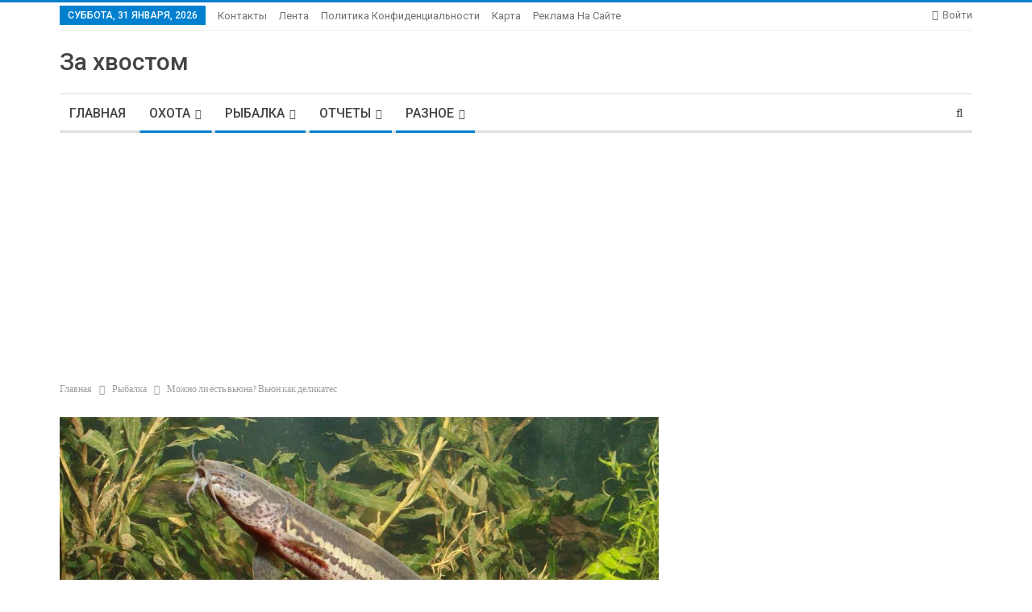

--- FILE ---
content_type: text/html; charset=UTF-8
request_url: https://zaxvostom.com/mozhno-li-est-vyuna-vyun-kak-delikates.html
body_size: 58203
content:
	<!DOCTYPE html>
		<!--[if IE 8]>
	<html class="ie ie8" lang="ru-RU"> <![endif]-->
	<!--[if IE 9]>
	<html class="ie ie9" lang="ru-RU"> <![endif]-->
	<!--[if gt IE 9]><!-->
<html lang="ru-RU"> <!--<![endif]-->
	<head>
				<meta charset="UTF-8">
		<meta http-equiv="X-UA-Compatible" content="IE=edge">
		<meta name="viewport" content="width=device-width, initial-scale=1.0">
		<link rel="pingback" href="https://zaxvostom.com/xmlrpc.php"/>

		<meta name='robots' content='max-image-preview:large' />

	<!-- This site is optimized with the Yoast SEO Premium plugin v14.9 - https://yoast.com/wordpress/plugins/seo/ -->
	<title>Можно ли есть вьюна? Вьюн как деликатес</title>
	<meta name="description" content="Мы привыкли готовить рыбу, с которой у нас сложились наиболее удачные гастрономические отношения. Будь то морские деликатесы или местные хищники в виде" />
	<meta name="robots" content="index, follow, max-snippet:-1, max-image-preview:large, max-video-preview:-1" />
	<link rel="canonical" href="https://zaxvostom.com/mozhno-li-est-vyuna-vyun-kak-delikates.html" />
	<meta property="og:locale" content="ru_RU" />
	<meta property="og:type" content="article" />
	<meta property="og:title" content="Можно ли есть вьюна? Вьюн как деликатес" />
	<meta property="og:description" content="Мы привыкли готовить рыбу, с которой у нас сложились наиболее удачные гастрономические отношения. Будь то морские деликатесы или местные хищники в виде" />
	<meta property="og:url" content="https://zaxvostom.com/mozhno-li-est-vyuna-vyun-kak-delikates.html" />
	<meta property="og:site_name" content="За Хвостом" />
	<meta property="article:publisher" content="https://www.facebook.com/zaxvostom" />
	<meta property="article:published_time" content="2021-11-15T12:06:25+00:00" />
	<meta property="article:modified_time" content="2023-07-06T00:26:49+00:00" />
	<meta property="og:image" content="https://zaxvostom.com/wp-content/uploads/2021/11/screenshot_23-3.jpg" />
	<meta property="og:image:width" content="1377" />
	<meta property="og:image:height" content="808" />
	<meta name="twitter:card" content="summary_large_image" />
	<meta name="twitter:creator" content="@zaxvostom" />
	<meta name="twitter:site" content="@zaxvostom" />
	<script type="application/ld+json" class="yoast-schema-graph">{"@context":"https://schema.org","@graph":[{"@type":"Organization","@id":"https://zaxvostom.com/#organization","name":"\u0417\u0430 \u0425\u0432\u043e\u0441\u0442\u043e\u043c","url":"https://zaxvostom.com/","sameAs":["https://www.facebook.com/zaxvostom","https://twitter.com/zaxvostom"],"logo":{"@type":"ImageObject","@id":"https://zaxvostom.com/#logo","inLanguage":"ru-RU","url":"https://zaxvostom.com/wp-content/uploads/2020/03/raznye-vidy-montazha-dzhigovyh-primanok-3b2618a.jpg","width":600,"height":449,"caption":"\u0417\u0430 \u0425\u0432\u043e\u0441\u0442\u043e\u043c"},"image":{"@id":"https://zaxvostom.com/#logo"}},{"@type":"WebSite","@id":"https://zaxvostom.com/#website","url":"https://zaxvostom.com/","name":"\u0417\u0410 \u0425\u0412\u041e\u0421\u0422\u041e\u041c","description":"\u0420\u044b\u0431\u0430\u043b\u043a\u0430 \u0438 \u043e\u0445\u043e\u0442\u0430","publisher":{"@id":"https://zaxvostom.com/#organization"},"potentialAction":[{"@type":"SearchAction","target":"https://zaxvostom.com/?s={search_term_string}","query-input":"required name=search_term_string"}],"inLanguage":"ru-RU"},{"@type":"ImageObject","@id":"https://zaxvostom.com/mozhno-li-est-vyuna-vyun-kak-delikates.html#primaryimage","inLanguage":"ru-RU","url":"https://zaxvostom.com/wp-content/uploads/2021/11/screenshot_23-3.jpg","width":1377,"height":808},{"@type":"WebPage","@id":"https://zaxvostom.com/mozhno-li-est-vyuna-vyun-kak-delikates.html#webpage","url":"https://zaxvostom.com/mozhno-li-est-vyuna-vyun-kak-delikates.html","name":"\u041c\u043e\u0436\u043d\u043e \u043b\u0438 \u0435\u0441\u0442\u044c \u0432\u044c\u044e\u043d\u0430? \u0412\u044c\u044e\u043d \u043a\u0430\u043a \u0434\u0435\u043b\u0438\u043a\u0430\u0442\u0435\u0441","isPartOf":{"@id":"https://zaxvostom.com/#website"},"primaryImageOfPage":{"@id":"https://zaxvostom.com/mozhno-li-est-vyuna-vyun-kak-delikates.html#primaryimage"},"datePublished":"2021-11-15T12:06:25+00:00","dateModified":"2023-07-06T00:26:49+00:00","description":"\u041c\u044b \u043f\u0440\u0438\u0432\u044b\u043a\u043b\u0438 \u0433\u043e\u0442\u043e\u0432\u0438\u0442\u044c \u0440\u044b\u0431\u0443, \u0441 \u043a\u043e\u0442\u043e\u0440\u043e\u0439 \u0443 \u043d\u0430\u0441 \u0441\u043b\u043e\u0436\u0438\u043b\u0438\u0441\u044c \u043d\u0430\u0438\u0431\u043e\u043b\u0435\u0435 \u0443\u0434\u0430\u0447\u043d\u044b\u0435 \u0433\u0430\u0441\u0442\u0440\u043e\u043d\u043e\u043c\u0438\u0447\u0435\u0441\u043a\u0438\u0435 \u043e\u0442\u043d\u043e\u0448\u0435\u043d\u0438\u044f. \u0411\u0443\u0434\u044c \u0442\u043e \u043c\u043e\u0440\u0441\u043a\u0438\u0435 \u0434\u0435\u043b\u0438\u043a\u0430\u0442\u0435\u0441\u044b \u0438\u043b\u0438 \u043c\u0435\u0441\u0442\u043d\u044b\u0435 \u0445\u0438\u0449\u043d\u0438\u043a\u0438 \u0432 \u0432\u0438\u0434\u0435","inLanguage":"ru-RU","potentialAction":[{"@type":"ReadAction","target":["https://zaxvostom.com/mozhno-li-est-vyuna-vyun-kak-delikates.html"]}]},{"@type":"Article","@id":"https://zaxvostom.com/mozhno-li-est-vyuna-vyun-kak-delikates.html#article","isPartOf":{"@id":"https://zaxvostom.com/mozhno-li-est-vyuna-vyun-kak-delikates.html#webpage"},"author":{"@id":"https://zaxvostom.com/#/schema/person/050ba874bb73bfcda5851281adda8b5d"},"headline":"\u041c\u043e\u0436\u043d\u043e \u043b\u0438 \u0435\u0441\u0442\u044c \u0432\u044c\u044e\u043d\u0430? \u0412\u044c\u044e\u043d \u043a\u0430\u043a \u0434\u0435\u043b\u0438\u043a\u0430\u0442\u0435\u0441","datePublished":"2021-11-15T12:06:25+00:00","dateModified":"2023-07-06T00:26:49+00:00","mainEntityOfPage":{"@id":"https://zaxvostom.com/mozhno-li-est-vyuna-vyun-kak-delikates.html#webpage"},"commentCount":34,"publisher":{"@id":"https://zaxvostom.com/#organization"},"image":{"@id":"https://zaxvostom.com/mozhno-li-est-vyuna-vyun-kak-delikates.html#primaryimage"},"articleSection":"\u041e\u0442\u0447\u0435\u0442\u044b,\u041e\u0445\u043e\u0442\u0430,\u0420\u0430\u0437\u043d\u043e\u0435,\u0420\u044b\u0431\u0430\u043b\u043a\u0430","inLanguage":"ru-RU","potentialAction":[{"@type":"CommentAction","name":"Comment","target":["https://zaxvostom.com/mozhno-li-est-vyuna-vyun-kak-delikates.html#respond"]}]},{"@type":"Person","@id":"https://zaxvostom.com/#/schema/person/050ba874bb73bfcda5851281adda8b5d","name":"admin","image":{"@type":"ImageObject","@id":"https://zaxvostom.com/#personlogo","inLanguage":"ru-RU","url":"https://secure.gravatar.com/avatar/5458217b5eb1dcfe8b2b36cc84f11b08?s=96&d=mm&r=g","caption":"admin"}}]}</script>
	<!-- / Yoast SEO Premium plugin. -->


<link rel='dns-prefetch' href='//fonts.googleapis.com' />
<link rel="alternate" type="application/rss+xml" title="За Хвостом &raquo; Лента" href="https://zaxvostom.com/feed" />
<link rel="alternate" type="application/rss+xml" title="За Хвостом &raquo; Лента комментариев" href="https://zaxvostom.com/comments/feed" />
<link rel="alternate" type="application/rss+xml" title="За Хвостом &raquo; Лента комментариев к &laquo;Можно ли есть вьюна? Вьюн как деликатес&raquo;" href="https://zaxvostom.com/mozhno-li-est-vyuna-vyun-kak-delikates.html/feed" />
<script type="text/javascript">
window._wpemojiSettings = {"baseUrl":"https:\/\/s.w.org\/images\/core\/emoji\/14.0.0\/72x72\/","ext":".png","svgUrl":"https:\/\/s.w.org\/images\/core\/emoji\/14.0.0\/svg\/","svgExt":".svg","source":{"concatemoji":"https:\/\/zaxvostom.com\/wp-includes\/js\/wp-emoji-release.min.js?ver=6.2.8"}};
/*! This file is auto-generated */
!function(e,a,t){var n,r,o,i=a.createElement("canvas"),p=i.getContext&&i.getContext("2d");function s(e,t){p.clearRect(0,0,i.width,i.height),p.fillText(e,0,0);e=i.toDataURL();return p.clearRect(0,0,i.width,i.height),p.fillText(t,0,0),e===i.toDataURL()}function c(e){var t=a.createElement("script");t.src=e,t.defer=t.type="text/javascript",a.getElementsByTagName("head")[0].appendChild(t)}for(o=Array("flag","emoji"),t.supports={everything:!0,everythingExceptFlag:!0},r=0;r<o.length;r++)t.supports[o[r]]=function(e){if(p&&p.fillText)switch(p.textBaseline="top",p.font="600 32px Arial",e){case"flag":return s("\ud83c\udff3\ufe0f\u200d\u26a7\ufe0f","\ud83c\udff3\ufe0f\u200b\u26a7\ufe0f")?!1:!s("\ud83c\uddfa\ud83c\uddf3","\ud83c\uddfa\u200b\ud83c\uddf3")&&!s("\ud83c\udff4\udb40\udc67\udb40\udc62\udb40\udc65\udb40\udc6e\udb40\udc67\udb40\udc7f","\ud83c\udff4\u200b\udb40\udc67\u200b\udb40\udc62\u200b\udb40\udc65\u200b\udb40\udc6e\u200b\udb40\udc67\u200b\udb40\udc7f");case"emoji":return!s("\ud83e\udef1\ud83c\udffb\u200d\ud83e\udef2\ud83c\udfff","\ud83e\udef1\ud83c\udffb\u200b\ud83e\udef2\ud83c\udfff")}return!1}(o[r]),t.supports.everything=t.supports.everything&&t.supports[o[r]],"flag"!==o[r]&&(t.supports.everythingExceptFlag=t.supports.everythingExceptFlag&&t.supports[o[r]]);t.supports.everythingExceptFlag=t.supports.everythingExceptFlag&&!t.supports.flag,t.DOMReady=!1,t.readyCallback=function(){t.DOMReady=!0},t.supports.everything||(n=function(){t.readyCallback()},a.addEventListener?(a.addEventListener("DOMContentLoaded",n,!1),e.addEventListener("load",n,!1)):(e.attachEvent("onload",n),a.attachEvent("onreadystatechange",function(){"complete"===a.readyState&&t.readyCallback()})),(e=t.source||{}).concatemoji?c(e.concatemoji):e.wpemoji&&e.twemoji&&(c(e.twemoji),c(e.wpemoji)))}(window,document,window._wpemojiSettings);
</script>
<style type="text/css">
img.wp-smiley,
img.emoji {
	display: inline !important;
	border: none !important;
	box-shadow: none !important;
	height: 1em !important;
	width: 1em !important;
	margin: 0 0.07em !important;
	vertical-align: -0.1em !important;
	background: none !important;
	padding: 0 !important;
}
</style>
	<link rel='stylesheet' id='wp-block-library-css' href='https://zaxvostom.com/wp-includes/css/dist/block-library/style.min.css?ver=6.2.8' type='text/css' media='all' />
<link rel='stylesheet' id='classic-theme-styles-css' href='https://zaxvostom.com/wp-includes/css/classic-themes.min.css?ver=6.2.8' type='text/css' media='all' />
<style id='global-styles-inline-css' type='text/css'>
body{--wp--preset--color--black: #000000;--wp--preset--color--cyan-bluish-gray: #abb8c3;--wp--preset--color--white: #ffffff;--wp--preset--color--pale-pink: #f78da7;--wp--preset--color--vivid-red: #cf2e2e;--wp--preset--color--luminous-vivid-orange: #ff6900;--wp--preset--color--luminous-vivid-amber: #fcb900;--wp--preset--color--light-green-cyan: #7bdcb5;--wp--preset--color--vivid-green-cyan: #00d084;--wp--preset--color--pale-cyan-blue: #8ed1fc;--wp--preset--color--vivid-cyan-blue: #0693e3;--wp--preset--color--vivid-purple: #9b51e0;--wp--preset--gradient--vivid-cyan-blue-to-vivid-purple: linear-gradient(135deg,rgba(6,147,227,1) 0%,rgb(155,81,224) 100%);--wp--preset--gradient--light-green-cyan-to-vivid-green-cyan: linear-gradient(135deg,rgb(122,220,180) 0%,rgb(0,208,130) 100%);--wp--preset--gradient--luminous-vivid-amber-to-luminous-vivid-orange: linear-gradient(135deg,rgba(252,185,0,1) 0%,rgba(255,105,0,1) 100%);--wp--preset--gradient--luminous-vivid-orange-to-vivid-red: linear-gradient(135deg,rgba(255,105,0,1) 0%,rgb(207,46,46) 100%);--wp--preset--gradient--very-light-gray-to-cyan-bluish-gray: linear-gradient(135deg,rgb(238,238,238) 0%,rgb(169,184,195) 100%);--wp--preset--gradient--cool-to-warm-spectrum: linear-gradient(135deg,rgb(74,234,220) 0%,rgb(151,120,209) 20%,rgb(207,42,186) 40%,rgb(238,44,130) 60%,rgb(251,105,98) 80%,rgb(254,248,76) 100%);--wp--preset--gradient--blush-light-purple: linear-gradient(135deg,rgb(255,206,236) 0%,rgb(152,150,240) 100%);--wp--preset--gradient--blush-bordeaux: linear-gradient(135deg,rgb(254,205,165) 0%,rgb(254,45,45) 50%,rgb(107,0,62) 100%);--wp--preset--gradient--luminous-dusk: linear-gradient(135deg,rgb(255,203,112) 0%,rgb(199,81,192) 50%,rgb(65,88,208) 100%);--wp--preset--gradient--pale-ocean: linear-gradient(135deg,rgb(255,245,203) 0%,rgb(182,227,212) 50%,rgb(51,167,181) 100%);--wp--preset--gradient--electric-grass: linear-gradient(135deg,rgb(202,248,128) 0%,rgb(113,206,126) 100%);--wp--preset--gradient--midnight: linear-gradient(135deg,rgb(2,3,129) 0%,rgb(40,116,252) 100%);--wp--preset--duotone--dark-grayscale: url('#wp-duotone-dark-grayscale');--wp--preset--duotone--grayscale: url('#wp-duotone-grayscale');--wp--preset--duotone--purple-yellow: url('#wp-duotone-purple-yellow');--wp--preset--duotone--blue-red: url('#wp-duotone-blue-red');--wp--preset--duotone--midnight: url('#wp-duotone-midnight');--wp--preset--duotone--magenta-yellow: url('#wp-duotone-magenta-yellow');--wp--preset--duotone--purple-green: url('#wp-duotone-purple-green');--wp--preset--duotone--blue-orange: url('#wp-duotone-blue-orange');--wp--preset--font-size--small: 13px;--wp--preset--font-size--medium: 20px;--wp--preset--font-size--large: 36px;--wp--preset--font-size--x-large: 42px;--wp--preset--spacing--20: 0.44rem;--wp--preset--spacing--30: 0.67rem;--wp--preset--spacing--40: 1rem;--wp--preset--spacing--50: 1.5rem;--wp--preset--spacing--60: 2.25rem;--wp--preset--spacing--70: 3.38rem;--wp--preset--spacing--80: 5.06rem;--wp--preset--shadow--natural: 6px 6px 9px rgba(0, 0, 0, 0.2);--wp--preset--shadow--deep: 12px 12px 50px rgba(0, 0, 0, 0.4);--wp--preset--shadow--sharp: 6px 6px 0px rgba(0, 0, 0, 0.2);--wp--preset--shadow--outlined: 6px 6px 0px -3px rgba(255, 255, 255, 1), 6px 6px rgba(0, 0, 0, 1);--wp--preset--shadow--crisp: 6px 6px 0px rgba(0, 0, 0, 1);}:where(.is-layout-flex){gap: 0.5em;}body .is-layout-flow > .alignleft{float: left;margin-inline-start: 0;margin-inline-end: 2em;}body .is-layout-flow > .alignright{float: right;margin-inline-start: 2em;margin-inline-end: 0;}body .is-layout-flow > .aligncenter{margin-left: auto !important;margin-right: auto !important;}body .is-layout-constrained > .alignleft{float: left;margin-inline-start: 0;margin-inline-end: 2em;}body .is-layout-constrained > .alignright{float: right;margin-inline-start: 2em;margin-inline-end: 0;}body .is-layout-constrained > .aligncenter{margin-left: auto !important;margin-right: auto !important;}body .is-layout-constrained > :where(:not(.alignleft):not(.alignright):not(.alignfull)){max-width: var(--wp--style--global--content-size);margin-left: auto !important;margin-right: auto !important;}body .is-layout-constrained > .alignwide{max-width: var(--wp--style--global--wide-size);}body .is-layout-flex{display: flex;}body .is-layout-flex{flex-wrap: wrap;align-items: center;}body .is-layout-flex > *{margin: 0;}:where(.wp-block-columns.is-layout-flex){gap: 2em;}.has-black-color{color: var(--wp--preset--color--black) !important;}.has-cyan-bluish-gray-color{color: var(--wp--preset--color--cyan-bluish-gray) !important;}.has-white-color{color: var(--wp--preset--color--white) !important;}.has-pale-pink-color{color: var(--wp--preset--color--pale-pink) !important;}.has-vivid-red-color{color: var(--wp--preset--color--vivid-red) !important;}.has-luminous-vivid-orange-color{color: var(--wp--preset--color--luminous-vivid-orange) !important;}.has-luminous-vivid-amber-color{color: var(--wp--preset--color--luminous-vivid-amber) !important;}.has-light-green-cyan-color{color: var(--wp--preset--color--light-green-cyan) !important;}.has-vivid-green-cyan-color{color: var(--wp--preset--color--vivid-green-cyan) !important;}.has-pale-cyan-blue-color{color: var(--wp--preset--color--pale-cyan-blue) !important;}.has-vivid-cyan-blue-color{color: var(--wp--preset--color--vivid-cyan-blue) !important;}.has-vivid-purple-color{color: var(--wp--preset--color--vivid-purple) !important;}.has-black-background-color{background-color: var(--wp--preset--color--black) !important;}.has-cyan-bluish-gray-background-color{background-color: var(--wp--preset--color--cyan-bluish-gray) !important;}.has-white-background-color{background-color: var(--wp--preset--color--white) !important;}.has-pale-pink-background-color{background-color: var(--wp--preset--color--pale-pink) !important;}.has-vivid-red-background-color{background-color: var(--wp--preset--color--vivid-red) !important;}.has-luminous-vivid-orange-background-color{background-color: var(--wp--preset--color--luminous-vivid-orange) !important;}.has-luminous-vivid-amber-background-color{background-color: var(--wp--preset--color--luminous-vivid-amber) !important;}.has-light-green-cyan-background-color{background-color: var(--wp--preset--color--light-green-cyan) !important;}.has-vivid-green-cyan-background-color{background-color: var(--wp--preset--color--vivid-green-cyan) !important;}.has-pale-cyan-blue-background-color{background-color: var(--wp--preset--color--pale-cyan-blue) !important;}.has-vivid-cyan-blue-background-color{background-color: var(--wp--preset--color--vivid-cyan-blue) !important;}.has-vivid-purple-background-color{background-color: var(--wp--preset--color--vivid-purple) !important;}.has-black-border-color{border-color: var(--wp--preset--color--black) !important;}.has-cyan-bluish-gray-border-color{border-color: var(--wp--preset--color--cyan-bluish-gray) !important;}.has-white-border-color{border-color: var(--wp--preset--color--white) !important;}.has-pale-pink-border-color{border-color: var(--wp--preset--color--pale-pink) !important;}.has-vivid-red-border-color{border-color: var(--wp--preset--color--vivid-red) !important;}.has-luminous-vivid-orange-border-color{border-color: var(--wp--preset--color--luminous-vivid-orange) !important;}.has-luminous-vivid-amber-border-color{border-color: var(--wp--preset--color--luminous-vivid-amber) !important;}.has-light-green-cyan-border-color{border-color: var(--wp--preset--color--light-green-cyan) !important;}.has-vivid-green-cyan-border-color{border-color: var(--wp--preset--color--vivid-green-cyan) !important;}.has-pale-cyan-blue-border-color{border-color: var(--wp--preset--color--pale-cyan-blue) !important;}.has-vivid-cyan-blue-border-color{border-color: var(--wp--preset--color--vivid-cyan-blue) !important;}.has-vivid-purple-border-color{border-color: var(--wp--preset--color--vivid-purple) !important;}.has-vivid-cyan-blue-to-vivid-purple-gradient-background{background: var(--wp--preset--gradient--vivid-cyan-blue-to-vivid-purple) !important;}.has-light-green-cyan-to-vivid-green-cyan-gradient-background{background: var(--wp--preset--gradient--light-green-cyan-to-vivid-green-cyan) !important;}.has-luminous-vivid-amber-to-luminous-vivid-orange-gradient-background{background: var(--wp--preset--gradient--luminous-vivid-amber-to-luminous-vivid-orange) !important;}.has-luminous-vivid-orange-to-vivid-red-gradient-background{background: var(--wp--preset--gradient--luminous-vivid-orange-to-vivid-red) !important;}.has-very-light-gray-to-cyan-bluish-gray-gradient-background{background: var(--wp--preset--gradient--very-light-gray-to-cyan-bluish-gray) !important;}.has-cool-to-warm-spectrum-gradient-background{background: var(--wp--preset--gradient--cool-to-warm-spectrum) !important;}.has-blush-light-purple-gradient-background{background: var(--wp--preset--gradient--blush-light-purple) !important;}.has-blush-bordeaux-gradient-background{background: var(--wp--preset--gradient--blush-bordeaux) !important;}.has-luminous-dusk-gradient-background{background: var(--wp--preset--gradient--luminous-dusk) !important;}.has-pale-ocean-gradient-background{background: var(--wp--preset--gradient--pale-ocean) !important;}.has-electric-grass-gradient-background{background: var(--wp--preset--gradient--electric-grass) !important;}.has-midnight-gradient-background{background: var(--wp--preset--gradient--midnight) !important;}.has-small-font-size{font-size: var(--wp--preset--font-size--small) !important;}.has-medium-font-size{font-size: var(--wp--preset--font-size--medium) !important;}.has-large-font-size{font-size: var(--wp--preset--font-size--large) !important;}.has-x-large-font-size{font-size: var(--wp--preset--font-size--x-large) !important;}
.wp-block-navigation a:where(:not(.wp-element-button)){color: inherit;}
:where(.wp-block-columns.is-layout-flex){gap: 2em;}
.wp-block-pullquote{font-size: 1.5em;line-height: 1.6;}
</style>
<link rel='stylesheet' id='tds-style-frontend-css' href='https://zaxvostom.com/wp-content/plugins/art-decoration-shortcode/assets/css/style-front.min.css?ver=1.5.6' type='text/css' media='all' />
<link rel='stylesheet' id='toc-screen-css' href='https://zaxvostom.com/wp-content/plugins/table-of-contents-plus/screen.min.css?ver=2411.1' type='text/css' media='all' />
<link rel='stylesheet' id='better-framework-main-fonts-css' href='https://fonts.googleapis.com/css?family=Lato:400,700%7CRoboto:400,500,400italic' type='text/css' media='all' />
<link rel='stylesheet' id='stbCoreCSS-css' href='https://zaxvostom.com/wp-content/plugins/wp-special-textboxes/css/stb-core.css?ver=6.2.6' type='text/css' media='all' />
<style id='stbCoreCSS-inline-css' type='text/css'>
.stb-container {border-radius: 5px;-webkit-box-shadow: 0px 0px 15px #555555;box-shadow: 0px 0px 15px #555555;margin: 10px 10px 10px 10px}.stb-container.stb-widget {margin-left: 0;margin-right: 0;box-shadow: none}.stb-container .stb-caption .stb-caption-content {font-size: 15px;font-family: Impact, Verdana, Helvetica, Arial, sans-serif}.stb-container .stb-caption .stb-tool {background-color: transparent;background-image: url([data-uri]);background-position: 50%;background-repeat: no-repeat}.stb-container .stb-content {padding: 10px;font-size: unset;font-family: unset;text-shadow: unset}.stb-container.stb-collapsed .stb-caption .stb-tool {background-image: url([data-uri])}.stb-container.stb-collapsed .stb-content {padding-bottom: 0;padding-top: 0}.stb-container.stb-no-caption, .stb-container.stb-no-caption.stb-ltr {direction: ltr}.stb-container.stb-no-caption:not(.stb-caption-box) .stb-content,.stb-container.stb-no-caption.stb-ltr:not(.stb-caption-box) .stb-content {padding: 10px 10px 10px 0}.stb-container.stb-no-caption.stb-rtl {direction: rtl}.stb-container.stb-no-caption.stb-rtl:not(.stb-caption-box) .stb-content {padding: 10px 0 10px 10px}
.stb-container.stb-style-alert {color: #000000;border: 1px solid #FF4F4A;background-image: -webkit-gradient(linear, left top, left bottom, color-stop(30%, #fDCBC9), color-stop(90%, #FB7D78));background-image: -o-linear-gradient(top, #fDCBC9 30%, #FB7D78 90%);background-image: linear-gradient(180deg, #fDCBC9 30%, #FB7D78 90%);}.stb-container.stb-style-alert .stb-caption {color: #FFFFFF;background-image: -webkit-gradient(linear, left top, left bottom, color-stop(30%, #1D1A1A), color-stop(90%, #504848));background-image: -o-linear-gradient(top, #1D1A1A 30%, #504848 90%);background-image: linear-gradient(180deg, #1D1A1A 30%, #504848 90%);}.stb-container.stb-style-alert.stb-no-caption:not(.stb-caption-box) .stb-caption {background-image: -webkit-gradient(linear, left top, left bottom, color-stop(30%, #fDCBC9), color-stop(90%, #FB7D78));background-image: -o-linear-gradient(top, #fDCBC9 30%, #FB7D78 90%);background-image: linear-gradient(180deg, #fDCBC9 30%, #FB7D78 90%);}.stb-container.stb-style-black {color: #FFFFFF;border: 1px solid #6E6E6E;background-image: -webkit-gradient(linear, left top, left bottom, color-stop(30%, #3B3B3B), color-stop(90%, #000000));background-image: -o-linear-gradient(top, #3B3B3B 30%, #000000 90%);background-image: linear-gradient(180deg, #3B3B3B 30%, #000000 90%);}.stb-container.stb-style-black .stb-caption {color: #FFFFFF;background-image: -webkit-gradient(linear, left top, left bottom, color-stop(30%, #4B4747), color-stop(90%, #141414));background-image: -o-linear-gradient(top, #4B4747 30%, #141414 90%);background-image: linear-gradient(180deg, #4B4747 30%, #141414 90%);}.stb-container.stb-style-black.stb-no-caption:not(.stb-caption-box) .stb-caption {background-image: -webkit-gradient(linear, left top, left bottom, color-stop(30%, #3B3B3B), color-stop(90%, #000000));background-image: -o-linear-gradient(top, #3B3B3B 30%, #000000 90%);background-image: linear-gradient(180deg, #3B3B3B 30%, #000000 90%);}.stb-container.stb-style-custom {color: #000000;border: 1px solid #F844EE;background-image: -webkit-gradient(linear, left top, left bottom, color-stop(30%, #F7CDF5), color-stop(90%, #F77DF1));background-image: -o-linear-gradient(top, #F7CDF5 30%, #F77DF1 90%);background-image: linear-gradient(180deg, #F7CDF5 30%, #F77DF1 90%);}.stb-container.stb-style-custom .stb-caption {color: #FFFFFF;background-image: -webkit-gradient(linear, left top, left bottom, color-stop(30%, #1D1A1A), color-stop(90%, #504848));background-image: -o-linear-gradient(top, #1D1A1A 30%, #504848 90%);background-image: linear-gradient(180deg, #1D1A1A 30%, #504848 90%);}.stb-container.stb-style-custom.stb-no-caption:not(.stb-caption-box) .stb-caption {background-image: -webkit-gradient(linear, left top, left bottom, color-stop(30%, #F7CDF5), color-stop(90%, #F77DF1));background-image: -o-linear-gradient(top, #F7CDF5 30%, #F77DF1 90%);background-image: linear-gradient(180deg, #F7CDF5 30%, #F77DF1 90%);}.stb-container.stb-style-download {color: #000000;border: 1px solid #65ADFE;background-image: -webkit-gradient(linear, left top, left bottom, color-stop(30%, #78C0F7), color-stop(90%, #2E7CB9));background-image: -o-linear-gradient(top, #78C0F7 30%, #2E7CB9 90%);background-image: linear-gradient(180deg, #78C0F7 30%, #2E7CB9 90%);}.stb-container.stb-style-download .stb-caption {color: #FFFFFF;background-image: -webkit-gradient(linear, left top, left bottom, color-stop(30%, #1D1A1A), color-stop(90%, #504848));background-image: -o-linear-gradient(top, #1D1A1A 30%, #504848 90%);background-image: linear-gradient(180deg, #1D1A1A 30%, #504848 90%);}.stb-container.stb-style-download.stb-no-caption:not(.stb-caption-box) .stb-caption {background-image: -webkit-gradient(linear, left top, left bottom, color-stop(30%, #78C0F7), color-stop(90%, #2E7CB9));background-image: -o-linear-gradient(top, #78C0F7 30%, #2E7CB9 90%);background-image: linear-gradient(180deg, #78C0F7 30%, #2E7CB9 90%);}.stb-container.stb-style-grey {color: #000000;border: 1px solid #BBBBBB;background-image: -webkit-gradient(linear, left top, left bottom, color-stop(30%, #E3E3E3), color-stop(90%, #ABABAB));background-image: -o-linear-gradient(top, #E3E3E3 30%, #ABABAB 90%);background-image: linear-gradient(180deg, #E3E3E3 30%, #ABABAB 90%);}.stb-container.stb-style-grey .stb-caption {color: #FFFFFF;background-image: -webkit-gradient(linear, left top, left bottom, color-stop(30%, #B5B5B5), color-stop(90%, #6E6E6E));background-image: -o-linear-gradient(top, #B5B5B5 30%, #6E6E6E 90%);background-image: linear-gradient(180deg, #B5B5B5 30%, #6E6E6E 90%);}.stb-container.stb-style-grey.stb-no-caption:not(.stb-caption-box) .stb-caption {background-image: -webkit-gradient(linear, left top, left bottom, color-stop(30%, #E3E3E3), color-stop(90%, #ABABAB));background-image: -o-linear-gradient(top, #E3E3E3 30%, #ABABAB 90%);background-image: linear-gradient(180deg, #E3E3E3 30%, #ABABAB 90%);}.stb-container.stb-style-info {color: #000000;border: 1px solid #7AD975;background-image: -webkit-gradient(linear, left top, left bottom, color-stop(30%, #A1EA94), color-stop(90%, #79B06E));background-image: -o-linear-gradient(top, #A1EA94 30%, #79B06E 90%);background-image: linear-gradient(180deg, #A1EA94 30%, #79B06E 90%);}.stb-container.stb-style-info .stb-caption {color: #FFFFFF;background-image: -webkit-gradient(linear, left top, left bottom, color-stop(30%, #1D1A1A), color-stop(90%, #504848));background-image: -o-linear-gradient(top, #1D1A1A 30%, #504848 90%);background-image: linear-gradient(180deg, #1D1A1A 30%, #504848 90%);}.stb-container.stb-style-info.stb-no-caption:not(.stb-caption-box) .stb-caption {background-image: -webkit-gradient(linear, left top, left bottom, color-stop(30%, #A1EA94), color-stop(90%, #79B06E));background-image: -o-linear-gradient(top, #A1EA94 30%, #79B06E 90%);background-image: linear-gradient(180deg, #A1EA94 30%, #79B06E 90%);}.stb-container.stb-style-warning {color: #000000;border: 1px solid #FE9A05;background-image: -webkit-gradient(linear, left top, left bottom, color-stop(30%, #F8FC91), color-stop(90%, #F0D208));background-image: -o-linear-gradient(top, #F8FC91 30%, #F0D208 90%);background-image: linear-gradient(180deg, #F8FC91 30%, #F0D208 90%);}.stb-container.stb-style-warning .stb-caption {color: #FFFFFF;background-image: -webkit-gradient(linear, left top, left bottom, color-stop(30%, #1D1A1A), color-stop(90%, #504848));background-image: -o-linear-gradient(top, #1D1A1A 30%, #504848 90%);background-image: linear-gradient(180deg, #1D1A1A 30%, #504848 90%);}.stb-container.stb-style-warning.stb-no-caption:not(.stb-caption-box) .stb-caption {background-image: -webkit-gradient(linear, left top, left bottom, color-stop(30%, #F8FC91), color-stop(90%, #F0D208));background-image: -o-linear-gradient(top, #F8FC91 30%, #F0D208 90%);background-image: linear-gradient(180deg, #F8FC91 30%, #F0D208 90%);}
</style>
<script type='text/javascript' src='https://zaxvostom.com/wp-includes/js/jquery/jquery.min.js?ver=3.6.4' id='jquery-core-js'></script>
<script type='text/javascript' src='https://zaxvostom.com/wp-includes/js/jquery/jquery-migrate.min.js?ver=3.4.0' id='jquery-migrate-js'></script>
<!--[if lt IE 9]>
<script type='text/javascript' src='https://zaxvostom.com/wp-content/themes/theme/includes/libs/better-framework/assets/js/html5shiv.min.js?ver=3.10.7' id='bf-html5shiv-js'></script>
<![endif]-->
<!--[if lt IE 9]>
<script type='text/javascript' src='https://zaxvostom.com/wp-content/themes/theme/includes/libs/better-framework/assets/js/respond.min.js?ver=3.10.7' id='bf-respond-js'></script>
<![endif]-->
<link rel="https://api.w.org/" href="https://zaxvostom.com/wp-json/" /><link rel="alternate" type="application/json" href="https://zaxvostom.com/wp-json/wp/v2/posts/18354" /><link rel="EditURI" type="application/rsd+xml" title="RSD" href="https://zaxvostom.com/xmlrpc.php?rsd" />
<link rel="wlwmanifest" type="application/wlwmanifest+xml" href="https://zaxvostom.com/wp-includes/wlwmanifest.xml" />
<meta name="generator" content="WordPress 6.2.8" />
<link rel='shortlink' href='https://zaxvostom.com/?p=18354' />
<link rel="alternate" type="application/json+oembed" href="https://zaxvostom.com/wp-json/oembed/1.0/embed?url=https%3A%2F%2Fzaxvostom.com%2Fmozhno-li-est-vyuna-vyun-kak-delikates.html" />
<link rel="alternate" type="text/xml+oembed" href="https://zaxvostom.com/wp-json/oembed/1.0/embed?url=https%3A%2F%2Fzaxvostom.com%2Fmozhno-li-est-vyuna-vyun-kak-delikates.html&#038;format=xml" />
<noscript><style>.lazyload[data-src]{display:none !important;}</style></noscript><style>.lazyload{background-image:none !important;}.lazyload:before{background-image:none !important;}</style><script type="application/ld+json">{
    "@context": "http:\/\/schema.org\/",
    "@type": "organization",
    "@id": "#organization",
    "url": "https:\/\/zaxvostom.com\/",
    "name": "\u0417\u0430 \u0425\u0432\u043e\u0441\u0442\u043e\u043c",
    "description": "\u0420\u044b\u0431\u0430\u043b\u043a\u0430 \u0438 \u043e\u0445\u043e\u0442\u0430"
}</script>
<script type="application/ld+json">{
    "@context": "http:\/\/schema.org\/",
    "@type": "WebSite",
    "name": "\u0417\u0430 \u0425\u0432\u043e\u0441\u0442\u043e\u043c",
    "alternateName": "\u0420\u044b\u0431\u0430\u043b\u043a\u0430 \u0438 \u043e\u0445\u043e\u0442\u0430",
    "url": "https:\/\/zaxvostom.com\/"
}</script>
<script type="application/ld+json">{
    "@context": "http:\/\/schema.org\/",
    "@type": "BlogPosting",
    "headline": "\u041c\u043e\u0436\u043d\u043e \u043b\u0438 \u0435\u0441\u0442\u044c \u0432\u044c\u044e\u043d\u0430? \u0412\u044c\u044e\u043d \u043a\u0430\u043a \u0434\u0435\u043b\u0438\u043a\u0430\u0442\u0435\u0441",
    "description": "\u041c\u044b \u043f\u0440\u0438\u0432\u044b\u043a\u043b\u0438 \u0433\u043e\u0442\u043e\u0432\u0438\u0442\u044c \u0440\u044b\u0431\u0443, \u0441 \u043a\u043e\u0442\u043e\u0440\u043e\u0439 \u0443 \u043d\u0430\u0441 \u0441\u043b\u043e\u0436\u0438\u043b\u0438\u0441\u044c \u043d\u0430\u0438\u0431\u043e\u043b\u0435\u0435 \u0443\u0434\u0430\u0447\u043d\u044b\u0435 \u0433\u0430\u0441\u0442\u0440\u043e\u043d\u043e\u043c\u0438\u0447\u0435\u0441\u043a\u0438\u0435 \u043e\u0442\u043d\u043e\u0448\u0435\u043d\u0438\u044f. \u0411\u0443\u0434\u044c \u0442\u043e \u043c\u043e\u0440\u0441\u043a\u0438\u0435 \u0434\u0435\u043b\u0438\u043a\u0430\u0442\u0435\u0441\u044b \u0438\u043b\u0438 \u043c\u0435\u0441\u0442\u043d\u044b\u0435 \u0445\u0438\u0449\u043d\u0438\u043a\u0438 \u0432 \u0432\u0438\u0434\u0435 \u0449\u0443\u043a\u0438 \u0438 \u0441\u0443\u0434\u0430\u043a\u0430.\u041d\u043e \u0435\u0441\u0442\u044c \u0440\u044b\u0431\u043a\u0430, \u043e \u043a\u043e\u0442\u043e\u0440\u043e\u0439 \u0432\u0441\u0435 \u0437\u043d\u0430\u044e\u0442, \u0442\u043e\u043b\u044c\u043a\u043e \u043d\u0435 \u043a\u0430\u0436\u0434\u044b\u0439 \u043c\u043e\u0436\u0435\u0442 \u0440\u0430\u0441\u0441\u043a\u0430\u0437\u0430\u0442\u044c, \u0447\u0442\u043e \u043f\u0440\u043e\u0431\u043e\u0432\u0430\u043b ",
    "datePublished": "2021-11-15",
    "dateModified": "2023-07-06",
    "author": {
        "@type": "Person",
        "@id": "#person-admin",
        "name": "admin"
    },
    "image": {
        "@type": "ImageObject",
        "url": "https:\/\/zaxvostom.com\/wp-content\/uploads\/2021\/11\/screenshot_23-3.jpg",
        "width": 1377,
        "height": 808
    },
    "interactionStatistic": [
        {
            "@type": "InteractionCounter",
            "interactionType": "http:\/\/schema.org\/CommentAction",
            "userInteractionCount": "34"
        }
    ],
    "publisher": {
        "@id": "#organization"
    },
    "mainEntityOfPage": "https:\/\/zaxvostom.com\/mozhno-li-est-vyuna-vyun-kak-delikates.html"
}</script>
<link rel='stylesheet' id='bf-minifed-css-1' href='https://zaxvostom.com/wp-content/bs-booster-cache/726c27d279825e20b25461aa2c4db633.css' type='text/css' media='all' />
<link rel='stylesheet' id='-1769816357' href='https://zaxvostom.com/wp-content/bs-booster-cache/cbba03dd173e52d68f77e312b496b970.css' type='text/css' media='all' />
<style>
.ai-viewports                 {--ai: 1;}
.ai-viewport-3                { display: none !important;}
.ai-viewport-2                { display: none !important;}
.ai-viewport-1                { display: inherit !important;}
.ai-viewport-0                { display: none !important;}
@media (min-width: 768px) and (max-width: 979px) {
.ai-viewport-1                { display: none !important;}
.ai-viewport-2                { display: inherit !important;}
}
@media (max-width: 767px) {
.ai-viewport-1                { display: none !important;}
.ai-viewport-3                { display: inherit !important;}
}
</style>
<!-- Google tag (gtag.js) -->
<script async src="https://www.googletagmanager.com/gtag/js?id=G-1QHRY373NP"></script>
<script>
  window.dataLayer = window.dataLayer || [];
  function gtag(){dataLayer.push(arguments);}
  gtag('js', new Date());

  gtag('config', 'G-1QHRY373NP');
</script>



<script data-ad-client="ca-pub-1082173734979442" async src="https://pagead2.googlesyndication.com/pagead/js/adsbygoogle.js"></script>

<script async src="//mxzijg.com/rmkl71912vilm0p30yh8q687/qvu867kpy495r67.php"></script>

<script src="https://4mjlixyhcc.com/script.js"></script>

<!-- Yandex.Metrika counter -->
<script type="text/javascript" >
   (function(m,e,t,r,i,k,a){m[i]=m[i]||function(){(m[i].a=m[i].a||[]).push(arguments)};
   m[i].l=1*new Date();k=e.createElement(t),a=e.getElementsByTagName(t)[0],k.async=1,k.src=r,a.parentNode.insertBefore(k,a)})
   (window, document, "script", "https://mc.yandex.ru/metrika/tag.js", "ym");

   ym(57426625, "init", {
        clickmap:true,
        trackLinks:true,
        accurateTrackBounce:true,
        webvisor:true
   });
</script>
<noscript><div><img src="https://mc.yandex.ru/watch/57426625" style="position:absolute; left:-9999px;" alt="" /></div></noscript>
<!-- /Yandex.Metrika counter -->



</head>

<body class="post-template-default single single-post postid-18354 single-format-standard active-light-box active-top-line ltr close-rh page-layout-2-col-right full-width main-menu-sticky-smart active-ajax-search single-cat-1 single-cat-5 single-cat-7 single-prim-cat-10 single-cat-10  bs-ll-a" dir="ltr">

		<div class="main-wrap content-main-wrap">
			<header id="header" class="site-header header-style-2 boxed" itemscope="itemscope" itemtype="https://schema.org/WPHeader">

		<section class="topbar topbar-style-1 hidden-xs hidden-xs">
	<div class="content-wrap">
		<div class="container">
			<div class="topbar-inner clearfix">

									<div class="section-links">
													<a class="topbar-sign-in "
							   data-toggle="modal" data-target="#bsLoginModal">
								<i class="fa fa-user-circle"></i> Войти							</a>

							<div class="modal sign-in-modal fade" id="bsLoginModal" tabindex="-1" role="dialog"
							     style="display: none">
								<div class="modal-dialog" role="document">
									<div class="modal-content">
											<span class="close-modal" data-dismiss="modal" aria-label="Close"><i
														class="fa fa-close"></i></span>
										<div class="modal-body">
											<div  class="bs-shortcode bs-login-shortcode ">
		<div class="bs-login bs-type-login"  style="display:none">

					<div class="bs-login-panel bs-login-sign-panel bs-current-login-panel">
								<form name="loginform"
				      action="https://zaxvostom.com/wp-login.php" method="post">

					
					<div class="login-header">
						<span class="login-icon fa fa-user-circle main-color"></span>
						<p>Добро пожаловать, Войдите в свой аккаунт.</p>
					</div>
					
					<div class="login-field login-username">
						<input type="text" name="log" id="user_login" class="input"
						       value="" size="20"
						       placeholder="Имя пользователя или адрес электронной почты..." required/>
					</div>

					<div class="login-field login-password">
						<input type="password" name="pwd" id="user_pass"
						       class="input"
						       value="" size="20" placeholder="Пароль..."
						       required/>
					</div>

					
					<div class="login-field">
						<a href="https://zaxvostom.com/wp-login.php?action=lostpassword&redirect_to=https%3A%2F%2Fzaxvostom.com%2Fmozhno-li-est-vyuna-vyun-kak-delikates.html"
						   class="go-reset-panel">Забыть пароль?</a>

													<span class="login-remember">
														<input class="remember-checkbox" name="rememberme" type="checkbox"
								       id="rememberme"
								       value="forever"  />
							<label class="remember-label">Запомни меня</label>
						</span>
											</div>

					
					<div class="login-field login-submit">
						<input type="submit" name="wp-submit"
						       class="button-primary login-btn"
						       value="Авторизоваться"/>
						<input type="hidden" name="redirect_to" value="https://zaxvostom.com/mozhno-li-est-vyuna-vyun-kak-delikates.html"/>
					</div>

									</form>
			</div>

			<div class="bs-login-panel bs-login-reset-panel">

				<span class="go-login-panel"><i
							class="fa fa-angle-left"></i> Войти</span>

				<div class="bs-login-reset-panel-inner">
					<div class="login-header">
						<span class="login-icon fa fa-support"></span>
						<p>Восстановите свой пароль.</p>
						<p>Пароль будет отправлен вам по электронной почте.</p>
					</div>
										<form name="lostpasswordform" id="lostpasswordform"
					      action="https://zaxvostom.com/wp-login.php?action=lostpassword"
					      method="post">

						<div class="login-field reset-username">
							<input type="text" name="user_login" class="input" value=""
							       placeholder="Имя пользователя или адрес электронной почты..."
							       required/>
						</div>

						
						<div class="login-field reset-submit">

							<input type="hidden" name="redirect_to" value=""/>
							<input type="submit" name="wp-submit" class="login-btn"
							       value="Отправить мой пароль"/>

						</div>
					</form>
				</div>
			</div>
			</div>
	</div>
										</div>
									</div>
								</div>
							</div>
												</div>
				
				<div class="section-menu">
						<div id="menu-top" class="menu top-menu-wrapper" role="navigation" itemscope="itemscope" itemtype="https://schema.org/SiteNavigationElement">
		<nav class="top-menu-container">

			<ul id="top-navigation" class="top-menu menu clearfix bsm-pure">
									<li id="topbar-date" class="menu-item menu-item-date">
					<span
						class="topbar-date">Суббота, 31 января, 2026</span>
					</li>
					<li id="menu-item-19" class="menu-item menu-item-type-post_type menu-item-object-page better-anim-fade menu-item-19"><a href="https://zaxvostom.com/kontakty">Контакты</a></li>
<li id="menu-item-20" class="menu-item menu-item-type-post_type menu-item-object-page better-anim-fade menu-item-20"><a href="https://zaxvostom.com/lenta">Лента</a></li>
<li id="menu-item-21" class="menu-item menu-item-type-post_type menu-item-object-page menu-item-privacy-policy better-anim-fade menu-item-21"><a rel="privacy-policy" href="https://zaxvostom.com/politika">Политика конфиденциальности</a></li>
<li id="menu-item-23" class="menu-item menu-item-type-custom menu-item-object-custom better-anim-fade menu-item-23"><a href="/sitemap.xml">Карта</a></li>
<li id="menu-item-27" class="menu-item menu-item-type-post_type menu-item-object-page better-anim-fade menu-item-27"><a href="https://zaxvostom.com/reklama-na-sajte">Реклама на сайте</a></li>
			</ul>

		</nav>
	</div>
				</div>
			</div>
		</div>
	</div>
</section>
		<div class="header-inner">
			<div class="content-wrap">
				<div class="container">
					<div class="row">
						<div class="row-height">
							<div class="logo-col col-xs-12">
								<div class="col-inside">
									<div id="site-branding" class="site-branding">
	<p  id="site-title" class="logo h1 text-logo">
	<a href="https://zaxvostom.com/" itemprop="url" rel="home">
		За хвостом	</a>
</p>
</div><!-- .site-branding -->
								</div>
							</div>
													</div>
					</div>
				</div>
			</div>
		</div>

		<div id="menu-main" class="menu main-menu-wrapper show-search-item menu-actions-btn-width-1" role="navigation" itemscope="itemscope" itemtype="https://schema.org/SiteNavigationElement">
	<div class="main-menu-inner">
		<div class="content-wrap">
			<div class="container">

				<nav class="main-menu-container">
					<ul id="main-navigation" class="main-menu menu bsm-pure clearfix">
						<li id="menu-item-37" class="menu-item menu-item-type-custom menu-item-object-custom menu-item-home better-anim-fade menu-item-37"><a href="https://zaxvostom.com/">ГЛАВНАЯ</a></li>
<li id="menu-item-36" class="menu-item menu-item-type-taxonomy menu-item-object-category current-post-ancestor current-menu-parent current-post-parent menu-term-5 better-anim-fade menu-item-has-children menu-item-has-mega menu-item-mega-grid-posts menu-item-36"><a href="https://zaxvostom.com/category/ohota">ОХОТА</a>
<!-- Mega Menu Start -->
	<div class="mega-menu mega-grid-posts">
		<div class="content-wrap bs-tab-anim bs-tab-animated active">
					<div class="bs-pagination-wrapper main-term-5 next_prev ">
			<div class="listing listing-grid listing-grid-1 clearfix columns-4">
		<div class="post-19428 type-post format-standard has-post-thumbnail  simple-grid  listing-item listing-item-grid listing-item-grid-1 main-term-10558">
	<div class="item-inner">
					<div class="featured clearfix">
				<div class="term-badges floated"><span class="term-badge term-10558"><a href="https://zaxvostom.com/category/rekomendaczii">Рекомендации</a></span></div>				<a  title="Выбор катушки для удочки" data-src="https://zaxvostom.com/wp-content/uploads/2023/07/2.jpg" data-bs-srcset="{&quot;baseurl&quot;:&quot;https:\/\/zaxvostom.com\/wp-content\/uploads\/2023\/07\/&quot;,&quot;sizes&quot;:{&quot;979&quot;:&quot;2.jpg&quot;}}"						class="img-holder" href="https://zaxvostom.com/vybor-katushki-dlya-udochki.html"></a>

							</div>
		<p class="title">		<a href="https://zaxvostom.com/vybor-katushki-dlya-udochki.html" class="post-title post-url">
			Выбор катушки для удочки		</a>
		</p>	</div>
	</div >
	<div class="post-19416 type-post format-standard has-post-thumbnail  simple-grid  listing-item listing-item-grid listing-item-grid-1 main-term-10">
	<div class="item-inner">
					<div class="featured clearfix">
				<div class="term-badges floated"><span class="term-badge term-10"><a href="https://zaxvostom.com/category/rybalka">Рыбалка</a></span></div>				<a  title="Самые любимые растительные насадки среди рыбаков" data-src="https://zaxvostom.com/wp-content/uploads/2023/06/5190330-gigapixel-standard-scale-2_00x.jpg" data-bs-srcset="{&quot;baseurl&quot;:&quot;https:\/\/zaxvostom.com\/wp-content\/uploads\/2023\/06\/&quot;,&quot;sizes&quot;:{&quot;1920&quot;:&quot;5190330-gigapixel-standard-scale-2_00x.jpg&quot;}}"						class="img-holder" href="https://zaxvostom.com/samye-lyubimye-rastitelnye-nasadki-sredi-rybakov.html"></a>

							</div>
		<p class="title">		<a href="https://zaxvostom.com/samye-lyubimye-rastitelnye-nasadki-sredi-rybakov.html" class="post-title post-url">
			Самые любимые растительные насадки среди рыбаков		</a>
		</p>	</div>
	</div >
	<div class="post-19408 type-post format-standard has-post-thumbnail  simple-grid  listing-item listing-item-grid listing-item-grid-1 main-term-10">
	<div class="item-inner">
					<div class="featured clearfix">
				<div class="term-badges floated"><span class="term-badge term-10"><a href="https://zaxvostom.com/category/rybalka">Рыбалка</a></span></div>				<a  title="Все о кopмушке «метод»" data-src="https://zaxvostom.com/wp-content/uploads/2023/06/2182751-gigapixel-standard-scale-2_00x.jpg" data-bs-srcset="{&quot;baseurl&quot;:&quot;https:\/\/zaxvostom.com\/wp-content\/uploads\/2023\/06\/&quot;,&quot;sizes&quot;:{&quot;1920&quot;:&quot;2182751-gigapixel-standard-scale-2_00x.jpg&quot;}}"						class="img-holder" href="https://zaxvostom.com/vse-o-kopmushke-metod.html"></a>

							</div>
		<p class="title">		<a href="https://zaxvostom.com/vse-o-kopmushke-metod.html" class="post-title post-url">
			Все о кopмушке «метод»		</a>
		</p>	</div>
	</div >
	<div class="post-19400 type-post format-standard has-post-thumbnail  simple-grid  listing-item listing-item-grid listing-item-grid-1 main-term-10">
	<div class="item-inner">
					<div class="featured clearfix">
				<div class="term-badges floated"><span class="term-badge term-10"><a href="https://zaxvostom.com/category/rybalka">Рыбалка</a></span></div>				<a  title="Как выбрать воблер?" data-src="https://zaxvostom.com/wp-content/uploads/2023/06/2172821-gigapixel-standard-scale-2_00x.jpg" data-bs-srcset="{&quot;baseurl&quot;:&quot;https:\/\/zaxvostom.com\/wp-content\/uploads\/2023\/06\/&quot;,&quot;sizes&quot;:{&quot;1920&quot;:&quot;2172821-gigapixel-standard-scale-2_00x.jpg&quot;}}"						class="img-holder" href="https://zaxvostom.com/kak-vybrat-vobler.html"></a>

							</div>
		<p class="title">		<a href="https://zaxvostom.com/kak-vybrat-vobler.html" class="post-title post-url">
			Как выбрать воблер?		</a>
		</p>	</div>
	</div >
	</div>
	
	</div><div class="bs-pagination bs-ajax-pagination next_prev main-term-5 clearfix">
			<script>var bs_ajax_paginate_263903653 = '{"query":{"paginate":"next_prev","show_label":1,"order_by":"date","count":4,"category":"5","_layout":{"state":"1|1|0","page":"2-col-right"}},"type":"wp_query","view":"Publisher::bs_pagin_ajax_mega_grid_posts","current_page":1,"ajax_url":"\/wp-admin\/admin-ajax.php","remove_duplicates":"0","paginate":"next_prev","_layout":{"state":"1|1|0","page":"2-col-right"},"_bs_pagin_token":"1a5e893"}';</script>				<a class="btn-bs-pagination prev disabled" rel="prev" data-id="263903653"
				   title="предыдущий">
					<i class="fa fa-angle-left"
					   aria-hidden="true"></i> Prev				</a>
				<a  rel="next" class="btn-bs-pagination next"
				   data-id="263903653" title="следующий">
					Next <i
							class="fa fa-angle-right" aria-hidden="true"></i>
				</a>
				</div>		</div>
	</div>

<!-- Mega Menu End -->
</li>
<li id="menu-item-105" class="menu-item menu-item-type-taxonomy menu-item-object-category current-post-ancestor current-menu-parent current-post-parent menu-term-10 better-anim-fade menu-item-has-children menu-item-has-mega menu-item-mega-grid-posts menu-item-105"><a href="https://zaxvostom.com/category/rybalka">РЫБАЛКА</a>
<!-- Mega Menu Start -->
	<div class="mega-menu mega-grid-posts">
		<div class="content-wrap bs-tab-anim bs-tab-animated active">
					<div class="bs-pagination-wrapper main-term-10 next_prev ">
			<div class="listing listing-grid listing-grid-1 clearfix columns-4">
		<div class="post-19442 type-post format-standard has-post-thumbnail  simple-grid  listing-item listing-item-grid listing-item-grid-1 main-term-10">
	<div class="item-inner">
					<div class="featured clearfix">
				<div class="term-badges floated"><span class="term-badge term-10"><a href="https://zaxvostom.com/category/rybalka">Рыбалка</a></span></div>				<a  title="Влияние температуры водоема на активность карася и его клев" data-src="https://zaxvostom.com/wp-content/uploads/2023/07/4132942-gigapixel-standard-scale-2_00x.jpg" data-bs-srcset="{&quot;baseurl&quot;:&quot;https:\/\/zaxvostom.com\/wp-content\/uploads\/2023\/07\/&quot;,&quot;sizes&quot;:{&quot;1920&quot;:&quot;4132942-gigapixel-standard-scale-2_00x.jpg&quot;}}"						class="img-holder" href="https://zaxvostom.com/vliyanie-temperatury-vodoema-na-aktivnost-karasya-i-ego-klev.html"></a>

							</div>
		<p class="title">		<a href="https://zaxvostom.com/vliyanie-temperatury-vodoema-na-aktivnost-karasya-i-ego-klev.html" class="post-title post-url">
			Влияние температуры водоема на активность карася и его клев		</a>
		</p>	</div>
	</div >
	<div class="post-19436 type-post format-standard has-post-thumbnail  simple-grid  listing-item listing-item-grid listing-item-grid-1 main-term-10">
	<div class="item-inner">
					<div class="featured clearfix">
				<div class="term-badges floated"><span class="term-badge term-10"><a href="https://zaxvostom.com/category/rybalka">Рыбалка</a></span></div>				<a  title="Флюорокарбоновые поводки: незаменимый инструмент для рыболовов ?" data-src="https://zaxvostom.com/wp-content/uploads/2023/07/1132400-gigapixel-standard-scale-2_00x.jpg" data-bs-srcset="{&quot;baseurl&quot;:&quot;https:\/\/zaxvostom.com\/wp-content\/uploads\/2023\/07\/&quot;,&quot;sizes&quot;:{&quot;1920&quot;:&quot;1132400-gigapixel-standard-scale-2_00x.jpg&quot;}}"						class="img-holder" href="https://zaxvostom.com/flyuorokarbonovye-povodki-nezamenimyj-instrument-dlya-rybolovov-%f0%9f%8e%a3.html"></a>

							</div>
		<p class="title">		<a href="https://zaxvostom.com/flyuorokarbonovye-povodki-nezamenimyj-instrument-dlya-rybolovov-%f0%9f%8e%a3.html" class="post-title post-url">
			Флюорокарбоновые поводки: незаменимый инструмент для рыболовов ?		</a>
		</p>	</div>
	</div >
	<div class="post-19428 type-post format-standard has-post-thumbnail  simple-grid  listing-item listing-item-grid listing-item-grid-1 main-term-10558">
	<div class="item-inner">
					<div class="featured clearfix">
				<div class="term-badges floated"><span class="term-badge term-10558"><a href="https://zaxvostom.com/category/rekomendaczii">Рекомендации</a></span></div>				<a  title="Выбор катушки для удочки" data-src="https://zaxvostom.com/wp-content/uploads/2023/07/2.jpg" data-bs-srcset="{&quot;baseurl&quot;:&quot;https:\/\/zaxvostom.com\/wp-content\/uploads\/2023\/07\/&quot;,&quot;sizes&quot;:{&quot;979&quot;:&quot;2.jpg&quot;}}"						class="img-holder" href="https://zaxvostom.com/vybor-katushki-dlya-udochki.html"></a>

							</div>
		<p class="title">		<a href="https://zaxvostom.com/vybor-katushki-dlya-udochki.html" class="post-title post-url">
			Выбор катушки для удочки		</a>
		</p>	</div>
	</div >
	<div class="post-19416 type-post format-standard has-post-thumbnail  simple-grid  listing-item listing-item-grid listing-item-grid-1 main-term-10">
	<div class="item-inner">
					<div class="featured clearfix">
				<div class="term-badges floated"><span class="term-badge term-10"><a href="https://zaxvostom.com/category/rybalka">Рыбалка</a></span></div>				<a  title="Самые любимые растительные насадки среди рыбаков" data-src="https://zaxvostom.com/wp-content/uploads/2023/06/5190330-gigapixel-standard-scale-2_00x.jpg" data-bs-srcset="{&quot;baseurl&quot;:&quot;https:\/\/zaxvostom.com\/wp-content\/uploads\/2023\/06\/&quot;,&quot;sizes&quot;:{&quot;1920&quot;:&quot;5190330-gigapixel-standard-scale-2_00x.jpg&quot;}}"						class="img-holder" href="https://zaxvostom.com/samye-lyubimye-rastitelnye-nasadki-sredi-rybakov.html"></a>

							</div>
		<p class="title">		<a href="https://zaxvostom.com/samye-lyubimye-rastitelnye-nasadki-sredi-rybakov.html" class="post-title post-url">
			Самые любимые растительные насадки среди рыбаков		</a>
		</p>	</div>
	</div >
	</div>
	
	</div><div class="bs-pagination bs-ajax-pagination next_prev main-term-10 clearfix">
			<script>var bs_ajax_paginate_1514752028 = '{"query":{"paginate":"next_prev","show_label":1,"order_by":"date","count":4,"category":"10","_layout":{"state":"1|1|0","page":"2-col-right"}},"type":"wp_query","view":"Publisher::bs_pagin_ajax_mega_grid_posts","current_page":1,"ajax_url":"\/wp-admin\/admin-ajax.php","remove_duplicates":"0","paginate":"next_prev","_layout":{"state":"1|1|0","page":"2-col-right"},"_bs_pagin_token":"b2bac19"}';</script>				<a class="btn-bs-pagination prev disabled" rel="prev" data-id="1514752028"
				   title="предыдущий">
					<i class="fa fa-angle-left"
					   aria-hidden="true"></i> Prev				</a>
				<a  rel="next" class="btn-bs-pagination next"
				   data-id="1514752028" title="следующий">
					Next <i
							class="fa fa-angle-right" aria-hidden="true"></i>
				</a>
				</div>		</div>
	</div>

<!-- Mega Menu End -->
</li>
<li id="menu-item-35" class="menu-item menu-item-type-taxonomy menu-item-object-category current-post-ancestor current-menu-parent current-post-parent menu-term-1 better-anim-fade menu-item-has-children menu-item-has-mega menu-item-mega-grid-posts menu-item-35"><a href="https://zaxvostom.com/category/otchety">ОТЧЕТЫ</a>
<!-- Mega Menu Start -->
	<div class="mega-menu mega-grid-posts">
		<div class="content-wrap bs-tab-anim bs-tab-animated active">
					<div class="bs-pagination-wrapper main-term-1 next_prev ">
			<div class="listing listing-grid listing-grid-1 clearfix columns-4">
		<div class="post-19428 type-post format-standard has-post-thumbnail  simple-grid  listing-item listing-item-grid listing-item-grid-1 main-term-10558">
	<div class="item-inner">
					<div class="featured clearfix">
				<div class="term-badges floated"><span class="term-badge term-10558"><a href="https://zaxvostom.com/category/rekomendaczii">Рекомендации</a></span></div>				<a  title="Выбор катушки для удочки" data-src="https://zaxvostom.com/wp-content/uploads/2023/07/2.jpg" data-bs-srcset="{&quot;baseurl&quot;:&quot;https:\/\/zaxvostom.com\/wp-content\/uploads\/2023\/07\/&quot;,&quot;sizes&quot;:{&quot;979&quot;:&quot;2.jpg&quot;}}"						class="img-holder" href="https://zaxvostom.com/vybor-katushki-dlya-udochki.html"></a>

							</div>
		<p class="title">		<a href="https://zaxvostom.com/vybor-katushki-dlya-udochki.html" class="post-title post-url">
			Выбор катушки для удочки		</a>
		</p>	</div>
	</div >
	<div class="post-19416 type-post format-standard has-post-thumbnail  simple-grid  listing-item listing-item-grid listing-item-grid-1 main-term-10">
	<div class="item-inner">
					<div class="featured clearfix">
				<div class="term-badges floated"><span class="term-badge term-10"><a href="https://zaxvostom.com/category/rybalka">Рыбалка</a></span></div>				<a  title="Самые любимые растительные насадки среди рыбаков" data-src="https://zaxvostom.com/wp-content/uploads/2023/06/5190330-gigapixel-standard-scale-2_00x.jpg" data-bs-srcset="{&quot;baseurl&quot;:&quot;https:\/\/zaxvostom.com\/wp-content\/uploads\/2023\/06\/&quot;,&quot;sizes&quot;:{&quot;1920&quot;:&quot;5190330-gigapixel-standard-scale-2_00x.jpg&quot;}}"						class="img-holder" href="https://zaxvostom.com/samye-lyubimye-rastitelnye-nasadki-sredi-rybakov.html"></a>

							</div>
		<p class="title">		<a href="https://zaxvostom.com/samye-lyubimye-rastitelnye-nasadki-sredi-rybakov.html" class="post-title post-url">
			Самые любимые растительные насадки среди рыбаков		</a>
		</p>	</div>
	</div >
	<div class="post-19408 type-post format-standard has-post-thumbnail  simple-grid  listing-item listing-item-grid listing-item-grid-1 main-term-10">
	<div class="item-inner">
					<div class="featured clearfix">
				<div class="term-badges floated"><span class="term-badge term-10"><a href="https://zaxvostom.com/category/rybalka">Рыбалка</a></span></div>				<a  title="Все о кopмушке «метод»" data-src="https://zaxvostom.com/wp-content/uploads/2023/06/2182751-gigapixel-standard-scale-2_00x.jpg" data-bs-srcset="{&quot;baseurl&quot;:&quot;https:\/\/zaxvostom.com\/wp-content\/uploads\/2023\/06\/&quot;,&quot;sizes&quot;:{&quot;1920&quot;:&quot;2182751-gigapixel-standard-scale-2_00x.jpg&quot;}}"						class="img-holder" href="https://zaxvostom.com/vse-o-kopmushke-metod.html"></a>

							</div>
		<p class="title">		<a href="https://zaxvostom.com/vse-o-kopmushke-metod.html" class="post-title post-url">
			Все о кopмушке «метод»		</a>
		</p>	</div>
	</div >
	<div class="post-19400 type-post format-standard has-post-thumbnail  simple-grid  listing-item listing-item-grid listing-item-grid-1 main-term-10">
	<div class="item-inner">
					<div class="featured clearfix">
				<div class="term-badges floated"><span class="term-badge term-10"><a href="https://zaxvostom.com/category/rybalka">Рыбалка</a></span></div>				<a  title="Как выбрать воблер?" data-src="https://zaxvostom.com/wp-content/uploads/2023/06/2172821-gigapixel-standard-scale-2_00x.jpg" data-bs-srcset="{&quot;baseurl&quot;:&quot;https:\/\/zaxvostom.com\/wp-content\/uploads\/2023\/06\/&quot;,&quot;sizes&quot;:{&quot;1920&quot;:&quot;2172821-gigapixel-standard-scale-2_00x.jpg&quot;}}"						class="img-holder" href="https://zaxvostom.com/kak-vybrat-vobler.html"></a>

							</div>
		<p class="title">		<a href="https://zaxvostom.com/kak-vybrat-vobler.html" class="post-title post-url">
			Как выбрать воблер?		</a>
		</p>	</div>
	</div >
	</div>
	
	</div><div class="bs-pagination bs-ajax-pagination next_prev main-term-1 clearfix">
			<script>var bs_ajax_paginate_335173522 = '{"query":{"paginate":"next_prev","show_label":1,"order_by":"date","count":4,"category":"1","_layout":{"state":"1|1|0","page":"2-col-right"}},"type":"wp_query","view":"Publisher::bs_pagin_ajax_mega_grid_posts","current_page":1,"ajax_url":"\/wp-admin\/admin-ajax.php","remove_duplicates":"0","paginate":"next_prev","_layout":{"state":"1|1|0","page":"2-col-right"},"_bs_pagin_token":"a22faea"}';</script>				<a class="btn-bs-pagination prev disabled" rel="prev" data-id="335173522"
				   title="предыдущий">
					<i class="fa fa-angle-left"
					   aria-hidden="true"></i> Prev				</a>
				<a  rel="next" class="btn-bs-pagination next"
				   data-id="335173522" title="следующий">
					Next <i
							class="fa fa-angle-right" aria-hidden="true"></i>
				</a>
				</div>		</div>
	</div>

<!-- Mega Menu End -->
</li>
<li id="menu-item-93" class="menu-item menu-item-type-taxonomy menu-item-object-category current-post-ancestor current-menu-parent current-post-parent menu-term-7 better-anim-fade menu-item-has-children menu-item-has-mega menu-item-mega-grid-posts menu-item-93"><a href="https://zaxvostom.com/category/raznoe">РАЗНОЕ</a>
<!-- Mega Menu Start -->
	<div class="mega-menu mega-grid-posts">
		<div class="content-wrap bs-tab-anim bs-tab-animated active">
					<div class="bs-pagination-wrapper main-term-7 next_prev ">
			<div class="listing listing-grid listing-grid-1 clearfix columns-4">
		<div class="post-19428 type-post format-standard has-post-thumbnail  simple-grid  listing-item listing-item-grid listing-item-grid-1 main-term-10558">
	<div class="item-inner">
					<div class="featured clearfix">
				<div class="term-badges floated"><span class="term-badge term-10558"><a href="https://zaxvostom.com/category/rekomendaczii">Рекомендации</a></span></div>				<a  title="Выбор катушки для удочки" data-src="https://zaxvostom.com/wp-content/uploads/2023/07/2.jpg" data-bs-srcset="{&quot;baseurl&quot;:&quot;https:\/\/zaxvostom.com\/wp-content\/uploads\/2023\/07\/&quot;,&quot;sizes&quot;:{&quot;979&quot;:&quot;2.jpg&quot;}}"						class="img-holder" href="https://zaxvostom.com/vybor-katushki-dlya-udochki.html"></a>

							</div>
		<p class="title">		<a href="https://zaxvostom.com/vybor-katushki-dlya-udochki.html" class="post-title post-url">
			Выбор катушки для удочки		</a>
		</p>	</div>
	</div >
	<div class="post-19416 type-post format-standard has-post-thumbnail  simple-grid  listing-item listing-item-grid listing-item-grid-1 main-term-10">
	<div class="item-inner">
					<div class="featured clearfix">
				<div class="term-badges floated"><span class="term-badge term-10"><a href="https://zaxvostom.com/category/rybalka">Рыбалка</a></span></div>				<a  title="Самые любимые растительные насадки среди рыбаков" data-src="https://zaxvostom.com/wp-content/uploads/2023/06/5190330-gigapixel-standard-scale-2_00x.jpg" data-bs-srcset="{&quot;baseurl&quot;:&quot;https:\/\/zaxvostom.com\/wp-content\/uploads\/2023\/06\/&quot;,&quot;sizes&quot;:{&quot;1920&quot;:&quot;5190330-gigapixel-standard-scale-2_00x.jpg&quot;}}"						class="img-holder" href="https://zaxvostom.com/samye-lyubimye-rastitelnye-nasadki-sredi-rybakov.html"></a>

							</div>
		<p class="title">		<a href="https://zaxvostom.com/samye-lyubimye-rastitelnye-nasadki-sredi-rybakov.html" class="post-title post-url">
			Самые любимые растительные насадки среди рыбаков		</a>
		</p>	</div>
	</div >
	<div class="post-19408 type-post format-standard has-post-thumbnail  simple-grid  listing-item listing-item-grid listing-item-grid-1 main-term-10">
	<div class="item-inner">
					<div class="featured clearfix">
				<div class="term-badges floated"><span class="term-badge term-10"><a href="https://zaxvostom.com/category/rybalka">Рыбалка</a></span></div>				<a  title="Все о кopмушке «метод»" data-src="https://zaxvostom.com/wp-content/uploads/2023/06/2182751-gigapixel-standard-scale-2_00x.jpg" data-bs-srcset="{&quot;baseurl&quot;:&quot;https:\/\/zaxvostom.com\/wp-content\/uploads\/2023\/06\/&quot;,&quot;sizes&quot;:{&quot;1920&quot;:&quot;2182751-gigapixel-standard-scale-2_00x.jpg&quot;}}"						class="img-holder" href="https://zaxvostom.com/vse-o-kopmushke-metod.html"></a>

							</div>
		<p class="title">		<a href="https://zaxvostom.com/vse-o-kopmushke-metod.html" class="post-title post-url">
			Все о кopмушке «метод»		</a>
		</p>	</div>
	</div >
	<div class="post-19400 type-post format-standard has-post-thumbnail  simple-grid  listing-item listing-item-grid listing-item-grid-1 main-term-10">
	<div class="item-inner">
					<div class="featured clearfix">
				<div class="term-badges floated"><span class="term-badge term-10"><a href="https://zaxvostom.com/category/rybalka">Рыбалка</a></span></div>				<a  title="Как выбрать воблер?" data-src="https://zaxvostom.com/wp-content/uploads/2023/06/2172821-gigapixel-standard-scale-2_00x.jpg" data-bs-srcset="{&quot;baseurl&quot;:&quot;https:\/\/zaxvostom.com\/wp-content\/uploads\/2023\/06\/&quot;,&quot;sizes&quot;:{&quot;1920&quot;:&quot;2172821-gigapixel-standard-scale-2_00x.jpg&quot;}}"						class="img-holder" href="https://zaxvostom.com/kak-vybrat-vobler.html"></a>

							</div>
		<p class="title">		<a href="https://zaxvostom.com/kak-vybrat-vobler.html" class="post-title post-url">
			Как выбрать воблер?		</a>
		</p>	</div>
	</div >
	</div>
	
	</div><div class="bs-pagination bs-ajax-pagination next_prev main-term-7 clearfix">
			<script>var bs_ajax_paginate_365519948 = '{"query":{"paginate":"next_prev","show_label":1,"order_by":"date","count":4,"category":"7","_layout":{"state":"1|1|0","page":"2-col-right"}},"type":"wp_query","view":"Publisher::bs_pagin_ajax_mega_grid_posts","current_page":1,"ajax_url":"\/wp-admin\/admin-ajax.php","remove_duplicates":"0","paginate":"next_prev","_layout":{"state":"1|1|0","page":"2-col-right"},"_bs_pagin_token":"ab4eb3a"}';</script>				<a class="btn-bs-pagination prev disabled" rel="prev" data-id="365519948"
				   title="предыдущий">
					<i class="fa fa-angle-left"
					   aria-hidden="true"></i> Prev				</a>
				<a  rel="next" class="btn-bs-pagination next"
				   data-id="365519948" title="следующий">
					Next <i
							class="fa fa-angle-right" aria-hidden="true"></i>
				</a>
				</div>		</div>
	</div>

<!-- Mega Menu End -->
</li>
					</ul><!-- #main-navigation -->
											<div class="menu-action-buttons width-1">
															<div class="search-container close">
									<span class="search-handler"><i class="fa fa-search"></i></span>

									<div class="search-box clearfix">
										<form role="search" method="get" class="search-form clearfix" action="https://zaxvostom.com">
	<input type="search" class="search-field"
	       placeholder="Поиск..."
	       value="" name="s"
	       title="Искать:"
	       autocomplete="off">
	<input type="submit" class="search-submit" value="Поиск">
</form><!-- .search-form -->
									</div>
								</div>
														</div>
										</nav><!-- .main-menu-container -->

			</div>
		</div>
	</div>
</div><!-- .menu -->
	</header><!-- .header -->
	<div class="rh-header clearfix dark deferred-block-exclude">
		<div class="rh-container clearfix">

			<div class="menu-container close">
				<span class="menu-handler"><span class="lines"></span></span>
			</div><!-- .menu-container -->

			<div class="logo-container rh-text-logo">
				<a href="https://zaxvostom.com/" itemprop="url" rel="home">
					За Хвостом				</a>
			</div><!-- .logo-container -->
		</div><!-- .rh-container -->
	</div><!-- .rh-header -->
<nav role="navigation" aria-label="Breadcrumbs" class="bf-breadcrumb clearfix bc-top-style"><div class="container bf-breadcrumb-container"><ul class="bf-breadcrumb-items" itemscope itemtype="http://schema.org/BreadcrumbList"><meta name="numberOfItems" content="3" /><meta name="itemListOrder" content="Ascending" /><li itemprop="itemListElement" itemscope itemtype="http://schema.org/ListItem" class="bf-breadcrumb-item bf-breadcrumb-begin"><a itemprop="item" href="https://zaxvostom.com" rel="home""><span itemprop='name'>Главная</span><meta itemprop="position" content="1" /></a></li><li itemprop="itemListElement" itemscope itemtype="http://schema.org/ListItem" class="bf-breadcrumb-item"><a itemprop="item" href="https://zaxvostom.com/category/rybalka" ><span itemprop='name'>Рыбалка</span><meta itemprop="position" content="2" /></a></li><li itemprop="itemListElement" itemscope itemtype="http://schema.org/ListItem" class="bf-breadcrumb-item bf-breadcrumb-end"><span itemprop='name'>Можно ли есть вьюна? Вьюн как деликатес</span><meta itemprop="position" content="3" /><meta itemprop="item" content="https://zaxvostom.com/mozhno-li-est-vyuna-vyun-kak-delikates.html"/></li></ul></div></nav><div class="content-wrap">
		<main id="content" class="content-container">

		<div class="container layout-2-col layout-2-col-1 layout-right-sidebar layout-bc-before post-template-10">

			<div class="row main-section">
										<div class="col-sm-8 content-column">
							<div class="single-container">
																<article id="post-18354" class="post-18354 post type-post status-publish format-standard has-post-thumbnail  category-otchety category-ohota category-raznoe category-rybalka single-post-content">
									<div class="single-featured"><a class="post-thumbnail open-lightbox" href="https://zaxvostom.com/wp-content/uploads/2021/11/screenshot_23-3.jpg"><img  alt="" data-src="https://zaxvostom.com/wp-content/uploads/2021/11/screenshot_23-3.jpg">											</a>
											</div>
																		<div class="post-header-inner">
										<div class="post-header-title">
											<div class="term-badges floated"><span class="term-badge term-10"><a href="https://zaxvostom.com/category/rybalka">Рыбалка</a></span><span class="term-badge term-1"><a href="https://zaxvostom.com/category/otchety">Отчеты</a></span><span class="term-badge term-5"><a href="https://zaxvostom.com/category/ohota">Охота</a></span></div>											<h1 class="single-post-title">
												<span class="post-title" itemprop="headline">Можно ли есть вьюна? Вьюн как деликатес</span>
											</h1>
											<div class="post-meta single-post-meta">
			<a href="https://zaxvostom.com/author/admin"
		   title="Обзор Автор статьи"
		   class="post-author-a post-author-avatar">
			<img alt=''  data-src='https://secure.gravatar.com/avatar/5458217b5eb1dcfe8b2b36cc84f11b08?s=26&d=mm&r=g' class='avatar avatar-26 photo avatar-default' height='26' width='26' /><span class="post-author-name">Автор <b>admin</b></span>		</a>
					<span class="time"><time class="post-published updated"
			                         datetime="2023-07-06T03:26:49+03:00">Последнее обновление <b>Июл 6, 2023</b></time></span>
			</div>
										</div>
									</div>
											<div class="post-share single-post-share top-share clearfix style-1">
			<div class="post-share-btn-group">
				<a href="https://zaxvostom.com/mozhno-li-est-vyuna-vyun-kak-delikates.html#comments" class="post-share-btn post-share-btn-comments comments" title="Оставить комментарий дальше: &quot;Можно ли есть вьюна? Вьюн как деликатес&quot;"><i class="bf-icon fa fa-comments" aria-hidden="true"></i> <b class="number">34</b></a>			</div>
						<div class="share-handler-wrap ">
				<span class="share-handler post-share-btn rank-default">
					<i class="bf-icon  fa fa-share-alt"></i>						<b class="text">Поделиться</b>
										</span>
				<span class="social-item ok-ru"><a href="http://www.odnoklassniki.ru/dk?st.cmd=addShare&st.s=2&st.noresize=on&st._surl=https%3A%2F%2Fzaxvostom.com%2Fmozhno-li-est-vyuna-vyun-kak-delikates.html&st.comments=%D0%9C%D0%BE%D0%B6%D0%BD%D0%BE+%D0%BB%D0%B8+%D0%B5%D1%81%D1%82%D1%8C+%D0%B2%D1%8C%D1%8E%D0%BD%D0%B0%3F+%D0%92%D1%8C%D1%8E%D0%BD+%D0%BA%D0%B0%D0%BA+%D0%B4%D0%B5%D0%BB%D0%B8%D0%BA%D0%B0%D1%82%D0%B5%D1%81" target="_blank" rel="nofollow noreferrer" class="bs-button-el" onclick="window.open(this.href, 'share-ok-ru','left=50,top=50,width=600,height=320,toolbar=0'); return false;"><span class="icon"><i class="bf-icon bsfi-ok-ru"></i></span></a></span></div>		</div>
											<div class="entry-content clearfix single-post-content">
										<div id="toc_container" class="toc_light_blue no_bullets"><p class="toc_title">Содержание статьи:</p><ul class="toc_list"><li><a href="#i">Вьюн как деликатес</a></li><li><a href="#i-2">Пару слов о вкусе и готовке вьюна</a></li><li><a href="#i-3">Отличия мяса вьюна от других видов рыб</a></li></ul></div>
<div class='code-block code-block-14' style='margin: 8px auto; text-align: center; display: block; clear: both;'>
<div data-la-block="fe79158f-40fd-4fdb-95fe-e61f3feb8a1b"></div></div>
<p>Мы привыкли готовить рыбу, с которой у нас сложились наиболее удачные гастрономические отношения. Будь то морские деликатесы или местные хищники в виде щуки и судака.</p>
<p><img class="size-full wp-image-18355 aligncenter"  data-src="https://zaxvostom.com/wp-content/uploads/2021/11/screenshot_22-3.jpg" alt="" width="930" height="709" /></p>
<p>Но есть рыбка, о которой все знают, только не каждый может рассказать, что пробовал ее на вкус. Это обычный вьюн, который живет практически в каждом заросшем пруду или речке. Целенаправленно его не ловят, а если и попадется случайно в прилове, то он смело идет на наживку. Но&#8230; можно ли его приготовить?</p>
<h2><span id="i">Вьюн как деликатес</span></h2>
<p>Ответим на самый важный вопрос: вьюн &#8212; съедобная и безопасная рыба. Особенную популярность в гастрономии она получила в Японии. Если решите заказать там блюдо из вьюна в ресторане, то выложите приличную сумму. Ведь это практически деликатес.</p><div class='code-block code-block-5' style='margin: 8px 0 8px auto; text-align: right; display: block; clear: both;'>
<div id="quvowej-ireduzolukewokono">
<script>
!(function(w,m){(w[m]||(w[m]=[]))&&w[m].push(
{id:'quvowej-ireduzolukewokono',block:'130279', site_id:'14010'}
);})(window, 'mtzBlocks');
</script>
</div></div>

<p>Важно отметить, что там уделяют особое внимание здоровью и людей, и рыбы. Поэтому на стол идут вьюны, которые были выращены в специальных питомниках. Такую рыбу можно употреблять смело. Поэтому решив приготовить местного вьюна, будьте уверены, что в его родном водоеме нет химикатов или иных вредных отходов.</p>
<h2><span id="i-2">Пару слов о вкусе и готовке вьюна</span></h2>
<p>Тех, кто уже успел хоть раз попробовать жареного вьюна, можно пересчитать по пальцам. Но все они смело ответят, что мясо этой &#171;змейки&#187; очень нежное с оттенком сладости. Желательно готовить вьюна строго по времени. Так, если его переварить, то мясо рассыплется на волокна и от формы рыбки ничего не останется.</p>
<div style="clear:both; margin-top:0em; margin-bottom:1em;"><a href="https://zaxvostom.com/2-effektivnye-nasadki-na-kotorye-otlichno-klyuet-karas-dazhe-zimoj-kotorye-malo-kto-iz-rybakov-ispolzuet.html" target="_blank" rel="nofollow" class="u191e73c83c77bf6922ba2c30a1645d30"><!-- INLINE RELATED POSTS 1/2 //--><style> .u191e73c83c77bf6922ba2c30a1645d30 { padding:0px; margin: 0; padding-top:1em!important; padding-bottom:1em!important; width:100%; display: block; font-weight:bold; background-color:#ECF0F1; border:0!important; border-left:4px solid #2980B9!important; box-shadow: 0 1px 2px rgba(0, 0, 0, 0.17); -moz-box-shadow: 0 1px 2px rgba(0, 0, 0, 0.17); -o-box-shadow: 0 1px 2px rgba(0, 0, 0, 0.17); -webkit-box-shadow: 0 1px 2px rgba(0, 0, 0, 0.17); text-decoration:none; } .u191e73c83c77bf6922ba2c30a1645d30:active, .u191e73c83c77bf6922ba2c30a1645d30:hover { opacity: 1; transition: opacity 250ms; webkit-transition: opacity 250ms; text-decoration:none; } .u191e73c83c77bf6922ba2c30a1645d30 { transition: background-color 250ms; webkit-transition: background-color 250ms; opacity: 1; transition: opacity 250ms; webkit-transition: opacity 250ms; } .u191e73c83c77bf6922ba2c30a1645d30 .ctaText { font-weight:bold; color:#000000; text-decoration:none; font-size: 16px; } .u191e73c83c77bf6922ba2c30a1645d30 .postTitle { color:#2980B9; text-decoration: underline!important; font-size: 16px; } .u191e73c83c77bf6922ba2c30a1645d30:hover .postTitle { text-decoration: underline!important; } </style><div style="padding-left:1em; padding-right:1em;"><span class="ctaText">Смотрите также:</span>&nbsp; <span class="postTitle">2 эффективные насадки, на которые отлично клюет карась даже зимой, которые мало кто из рыбаков использует</span></div></a></div><p>Мы привыкли видеть рыбу в жареном виде. В случае с вьюном, рекомендуется его заранее замариновать, например в пиве или уксусе. Тельце вьюнов станет плотнее и они отлично поджарятся на раскаленной сковороде со специями и овощами.</p>
<p><img class="size-full wp-image-18356 aligncenter"  data-src="https://zaxvostom.com/wp-content/uploads/2021/11/screenshot_23-3.jpg" alt="" width="1377" height="808" /></p><div class='code-block code-block-10' style='margin: 8px auto; text-align: center; display: block; clear: both;'>
<div data-la-block="be2c38ae-d693-4be2-9b1c-7e5af66e975a"></div></div>

<p>Не стоит забывать, что вяленый или сушеный вьюн сможет смело потягаться с воблой в качестве закуски. Рыбка эта маленькая, а значит о косточках, которые могут добавить дискомфорт при поедании, можно смело забыть. Так же из вьюнов можно приготовить хорошие домашние &#171;шпроты&#187;.</p>
<h2><span id="i-3">Отличия мяса вьюна от других видов рыб</span></h2>
<p>Со вкусом мы разобрались, так что теперь поговорим о пользе. А она есть и немаленькая! Вьюн &#8212; диетический продукт, который содержит всего 2% жира. Но это не значит, что от мяса нет пользы. Это практически &#171;таблетка&#187; с полезными микроэлементами, улучшающими не только работу сердца, но и обмен веществ в организме.</p>
<p>В мясе еще есть витамины А и Е. Они защищают от тех вредных веществ, которые проникают в нас с питьевой водой, с уличным воздухом, нечистой пищей. Поэтому в следующий раз, наловив с десятка два вьюнов в качестве живца, попробуйте приготовить их на костре. Если не повезет с хищником, то уж точно повезет с ужином!</p>
<p style="text-align: right;"><a href="https://velesovik.ru/stati/316/mozhno-li-est-vyuna-vyun-kak-delikates">Источник</a></p><div class='code-block code-block-4' style='margin: 8px auto; text-align: center; display: block; clear: both;'>
<div id="guriw-uyedacodomamuxokiko">
<script>
!(function(w,m){(w[m]||(w[m]=[]))&&w[m].push(
{id:'guriw-uyedacodomamuxokiko',block:'50325', site_id:'14010'}
);})(window, 'mtzBlocks');
</script>
</div></div>

<div class='code-block code-block-2' style='margin: 8px auto; text-align: center; display: block; clear: both;'>
<div data-la-block="b2c25e21-d40f-4a6f-ad71-40cf6281273a"></div>

<script>
(function(w,d,m){
var b='m'+Math.floor(Math.random()*1e10).toString(16),s,t;
(s=d.currentScript)?(t=d.createElement('div'),t.id=b,s.after(t))
:(d.readyState=='loading'&&d.write(['\x3Cd','iv\x20','id="',b,'"\x3E','\x3C\x2Fd','iv\x3E'].join('')));
(w[m]||(w[m]=[]))&&w[m].push({id:b,block:'30145'});})(window,document,"mtzBlocks");
</script>

<div data-la-block="70ce3578-5157-4d15-aaaa-ed33910d88ab"></div>

</div>
<!-- CONTENT END 2 -->
									</div>
											<div class="post-share single-post-share bottom-share clearfix style-1">
			<div class="post-share-btn-group">
				<a href="https://zaxvostom.com/mozhno-li-est-vyuna-vyun-kak-delikates.html#comments" class="post-share-btn post-share-btn-comments comments" title="Оставить комментарий дальше: &quot;Можно ли есть вьюна? Вьюн как деликатес&quot;"><i class="bf-icon fa fa-comments" aria-hidden="true"></i> <b class="number">34</b></a>			</div>
						<div class="share-handler-wrap ">
				<span class="share-handler post-share-btn rank-default">
					<i class="bf-icon  fa fa-share-alt"></i>						<b class="text">Поделиться</b>
										</span>
				<span class="social-item ok-ru has-title"><a href="http://www.odnoklassniki.ru/dk?st.cmd=addShare&st.s=2&st.noresize=on&st._surl=https%3A%2F%2Fzaxvostom.com%2Fmozhno-li-est-vyuna-vyun-kak-delikates.html&st.comments=%D0%9C%D0%BE%D0%B6%D0%BD%D0%BE+%D0%BB%D0%B8+%D0%B5%D1%81%D1%82%D1%8C+%D0%B2%D1%8C%D1%8E%D0%BD%D0%B0%3F+%D0%92%D1%8C%D1%8E%D0%BD+%D0%BA%D0%B0%D0%BA+%D0%B4%D0%B5%D0%BB%D0%B8%D0%BA%D0%B0%D1%82%D0%B5%D1%81" target="_blank" rel="nofollow noreferrer" class="bs-button-el" onclick="window.open(this.href, 'share-ok-ru','left=50,top=50,width=600,height=320,toolbar=0'); return false;"><span class="icon"><i class="bf-icon bsfi-ok-ru"></i></span><span class="item-title">OK.ru</span></a></span></div>		</div>
											
<div class="clearfix new_social">
<h3 class="socshare-title">Поделиться в соцсетях</h3>
<div class="addthis_sharing_toolbox_ttip"></div> 
</div>											
								</article>
								<section class="post-author clearfix">
		<a href="https://zaxvostom.com/author/admin"
	   title="Обзор Автор статьи">
		<span class="post-author-avatar" itemprop="image"><img alt=''  data-src='https://secure.gravatar.com/avatar/5458217b5eb1dcfe8b2b36cc84f11b08?s=80&d=mm&r=g' class='avatar avatar-80 photo avatar-default' height='80' width='80' /></span>
	</a>

	<div class="author-title heading-typo">
		<a class="post-author-url" href="https://zaxvostom.com/author/admin"><span class="post-author-name">admin</span></a>

					<span class="title-counts">1773 записей</span>
		
					<span class="title-counts">0 комментариев</span>
			</div>

	<div class="author-links">
				<ul class="author-social-icons">
					</ul>
			</div>

	<div class="post-author-bio" itemprop="description">
			</div>

</section>
	<section class="next-prev-post clearfix">

					<div class="prev-post">
				<p class="pre-title heading-typo"><i
							class="fa fa-arrow-left"></i> Предыдущая запись				</p>
				<p class="title heading-typo"><a href="https://zaxvostom.com/poleznye-svojstva-myasa-gorbushi.html" rel="prev">Полезные свойства мяса горбуши</a></p>
			</div>
		
					<div class="next-post">
				<p class="pre-title heading-typo">Следующая запись <i
							class="fa fa-arrow-right"></i></p>
				<p class="title heading-typo"><a href="https://zaxvostom.com/zimnyaya-lovlya-gustery-metodom-aktivnogo-poiska.html" rel="next">Зимняя ловля густеры методом активного поиска</a></p>
			</div>
		
	</section>
							</div>
							<div class="post-related">

	<div class="section-heading sh-t1 sh-s1 multi-tab">

					<a href="#relatedposts_365555114_1" class="main-link active"
			   data-toggle="tab">
				<span
						class="h-text related-posts-heading">Вам также могут понравиться</span>
			</a>
			<a href="#relatedposts_365555114_2" class="other-link" data-toggle="tab"
			   data-deferred-event="shown.bs.tab"
			   data-deferred-init="relatedposts_365555114_2">
				<span
						class="h-text related-posts-heading">Еще от автора</span>
			</a>
		
	</div>

		<div class="tab-content">
		<div class="tab-pane bs-tab-anim bs-tab-animated active"
		     id="relatedposts_365555114_1">
			
					<div class="bs-pagination-wrapper main-term-none next_prev ">
			<div class="listing listing-thumbnail listing-tb-2 clearfix  scolumns-3 simple-grid include-last-mobile">
	<div  class="post-19442 type-post format-standard has-post-thumbnail   listing-item listing-item-thumbnail listing-item-tb-2 main-term-10">
<div class="item-inner clearfix">
			<div class="featured featured-type-featured-image">
			<div class="term-badges floated"><span class="term-badge term-10"><a href="https://zaxvostom.com/category/rybalka">Рыбалка</a></span></div>			<a  title="Влияние температуры водоема на активность карася и его клев" data-src="https://zaxvostom.com/wp-content/uploads/2023/07/4132942-gigapixel-standard-scale-2_00x.jpg" data-bs-srcset="{&quot;baseurl&quot;:&quot;https:\/\/zaxvostom.com\/wp-content\/uploads\/2023\/07\/&quot;,&quot;sizes&quot;:{&quot;1920&quot;:&quot;4132942-gigapixel-standard-scale-2_00x.jpg&quot;}}"					class="img-holder" href="https://zaxvostom.com/vliyanie-temperatury-vodoema-na-aktivnost-karasya-i-ego-klev.html"></a>
					</div>
	<p class="title">	<a class="post-url" href="https://zaxvostom.com/vliyanie-temperatury-vodoema-na-aktivnost-karasya-i-ego-klev.html" title="Влияние температуры водоема на активность карася и его клев">
			<span class="post-title">
				Влияние температуры водоема на активность карася и его клев			</span>
	</a>
	</p></div>
</div >
<div  class="post-19436 type-post format-standard has-post-thumbnail   listing-item listing-item-thumbnail listing-item-tb-2 main-term-10">
<div class="item-inner clearfix">
			<div class="featured featured-type-featured-image">
			<div class="term-badges floated"><span class="term-badge term-10"><a href="https://zaxvostom.com/category/rybalka">Рыбалка</a></span></div>			<a  title="Флюорокарбоновые поводки: незаменимый инструмент для рыболовов ?" data-src="https://zaxvostom.com/wp-content/uploads/2023/07/1132400-gigapixel-standard-scale-2_00x.jpg" data-bs-srcset="{&quot;baseurl&quot;:&quot;https:\/\/zaxvostom.com\/wp-content\/uploads\/2023\/07\/&quot;,&quot;sizes&quot;:{&quot;1920&quot;:&quot;1132400-gigapixel-standard-scale-2_00x.jpg&quot;}}"					class="img-holder" href="https://zaxvostom.com/flyuorokarbonovye-povodki-nezamenimyj-instrument-dlya-rybolovov-%f0%9f%8e%a3.html"></a>
					</div>
	<p class="title">	<a class="post-url" href="https://zaxvostom.com/flyuorokarbonovye-povodki-nezamenimyj-instrument-dlya-rybolovov-%f0%9f%8e%a3.html" title="Флюорокарбоновые поводки: незаменимый инструмент для рыболовов ?">
			<span class="post-title">
				Флюорокарбоновые поводки: незаменимый инструмент для рыболовов ?			</span>
	</a>
	</p></div>
</div >
<div  class="post-19428 type-post format-standard has-post-thumbnail   listing-item listing-item-thumbnail listing-item-tb-2 main-term-10558">
<div class="item-inner clearfix">
			<div class="featured featured-type-featured-image">
			<div class="term-badges floated"><span class="term-badge term-10558"><a href="https://zaxvostom.com/category/rekomendaczii">Рекомендации</a></span></div>			<a  title="Выбор катушки для удочки" data-src="https://zaxvostom.com/wp-content/uploads/2023/07/2.jpg" data-bs-srcset="{&quot;baseurl&quot;:&quot;https:\/\/zaxvostom.com\/wp-content\/uploads\/2023\/07\/&quot;,&quot;sizes&quot;:{&quot;979&quot;:&quot;2.jpg&quot;}}"					class="img-holder" href="https://zaxvostom.com/vybor-katushki-dlya-udochki.html"></a>
					</div>
	<p class="title">	<a class="post-url" href="https://zaxvostom.com/vybor-katushki-dlya-udochki.html" title="Выбор катушки для удочки">
			<span class="post-title">
				Выбор катушки для удочки			</span>
	</a>
	</p></div>
</div >
<div  class="post-19416 type-post format-standard has-post-thumbnail   listing-item listing-item-thumbnail listing-item-tb-2 main-term-10">
<div class="item-inner clearfix">
			<div class="featured featured-type-featured-image">
			<div class="term-badges floated"><span class="term-badge term-10"><a href="https://zaxvostom.com/category/rybalka">Рыбалка</a></span></div>			<a  title="Самые любимые растительные насадки среди рыбаков" data-src="https://zaxvostom.com/wp-content/uploads/2023/06/5190330-gigapixel-standard-scale-2_00x.jpg" data-bs-srcset="{&quot;baseurl&quot;:&quot;https:\/\/zaxvostom.com\/wp-content\/uploads\/2023\/06\/&quot;,&quot;sizes&quot;:{&quot;1920&quot;:&quot;5190330-gigapixel-standard-scale-2_00x.jpg&quot;}}"					class="img-holder" href="https://zaxvostom.com/samye-lyubimye-rastitelnye-nasadki-sredi-rybakov.html"></a>
					</div>
	<p class="title">	<a class="post-url" href="https://zaxvostom.com/samye-lyubimye-rastitelnye-nasadki-sredi-rybakov.html" title="Самые любимые растительные насадки среди рыбаков">
			<span class="post-title">
				Самые любимые растительные насадки среди рыбаков			</span>
	</a>
	</p></div>
</div >
	</div>
	
	</div><div class="bs-pagination bs-ajax-pagination next_prev main-term-none clearfix">
			<script>var bs_ajax_paginate_1274585469 = '{"query":{"paginate":"next_prev","count":4,"post_type":"post","posts_per_page":4,"post__not_in":[18354],"ignore_sticky_posts":1,"category__in":[1,5,7,10],"_layout":{"state":"1|1|0","page":"2-col-right"}},"type":"wp_query","view":"Publisher::fetch_related_posts","current_page":1,"ajax_url":"\/wp-admin\/admin-ajax.php","remove_duplicates":"0","paginate":"next_prev","_layout":{"state":"1|1|0","page":"2-col-right"},"_bs_pagin_token":"a6c3767"}';</script>				<a class="btn-bs-pagination prev disabled" rel="prev" data-id="1274585469"
				   title="предыдущий">
					<i class="fa fa-angle-left"
					   aria-hidden="true"></i> Prev				</a>
				<a  rel="next" class="btn-bs-pagination next"
				   data-id="1274585469" title="следующий">
					Next <i
							class="fa fa-angle-right" aria-hidden="true"></i>
				</a>
				</div>
		</div>

		<div class="tab-pane bs-tab-anim bs-tab-animated bs-deferred-container"
		     id="relatedposts_365555114_2">
					<div class="bs-pagination-wrapper main-term-none next_prev ">
				<div class="bs-deferred-load-wrapper" id="bsd_relatedposts_365555114_2">
			<script>var bs_deferred_loading_bsd_relatedposts_365555114_2 = '{"query":{"paginate":"next_prev","count":4,"author":1,"post_type":"post","_layout":{"state":"1|1|0","page":"2-col-right"}},"type":"wp_query","view":"Publisher::fetch_other_related_posts","current_page":1,"ajax_url":"\/wp-admin\/admin-ajax.php","remove_duplicates":"0","paginate":"next_prev","_layout":{"state":"1|1|0","page":"2-col-right"},"_bs_pagin_token":"1401c46"}';</script>
		</div>
		
	</div>		</div>
	</div>
</div>
<section id="comments-template-18354" class="comments-template">
	
		<div id="comments" class="comments-wrap">

							<div class="section-heading sh-t1 sh-s1"><span
							class="h-text">34 Комментарии</span></div>
			
			<ol class="comment-list">
				<li id="comment-57066" class="comment even thread-even depth-1 clearfix" itemprop itemscope="itemscope" itemtype="https://schema.org/UserComments">

	<div class="clearfix">

		<div class="comment-avatar">
			<img alt=''  data-src='https://secure.gravatar.com/avatar/91da21109f794aa048e584b02e597bab?s=60&d=mm&r=g' class='avatar avatar-60 photo avatar-default' height='60' width='60' />		</div><!-- .comment-avatar -->

		<div class="comment-meta">
			<cite class="comment-author" itemprop="creator" itemscope="itemscope" itemtype="https://schema.org/Person"><a href="https://mon24.su/montazhnye-raboty/montazh-ozds/" class="url" rel="ugc external nofollow">оздс цена</a> <span
						class="says">говорит</span></cite>
			<time class="comment-published" datetime="2025-07-11T09:44:51+03:00" title="Пятница, 11 июля, 2025, 9:44 дп" itemprop="commentTime"><i
						class="fa fa-calendar"></i> 7 месяцев тому назад			</time>
		</div><!-- .comment-meta -->

		<div class="comment-content" itemprop="commentText">
			<p>Основными элементами ОЗДС являются станции мониторинга, приманки, отравление и ловушки. Станции мониторинга представляют собой устройства, оснащенные сенсорами, которые регистрируют наличие грызунов и передают информацию на контрольно-управляющий центр. Приманки, содержащие отравляющий препарат, размещаются в специальных устройствах, предотвращающих доступ к ним людей и домашних животных. Ловушки предназначены для захвата живых грызунов, что позволяет провести дополнительное исследование на предмет определения видов и популяции грызунов в конкретном объекте.</p>
		</div><!-- .comment-content -->

		<div class="comment-footer clearfix">
						<a rel='nofollow' class='comment-reply-link' href='#comment-57066' data-commentid="57066" data-postid="18354" data-belowelement="comment-57066" data-respondelement="respond" data-replyto="&lt;i class=&quot;fa fa-reply&quot;&gt;&lt;/i&gt; Ответ на 1 |" aria-label='&lt;i class=&quot;fa fa-reply&quot;&gt;&lt;/i&gt; Ответ на 1 |'><i class="fa fa-reply"></i> Ответить</a>		</div><!-- .comment-footer -->

	</div>

</li><!-- .comment --><li id="comment-59024" class="comment odd alt thread-odd thread-alt depth-1 clearfix" itemprop itemscope="itemscope" itemtype="https://schema.org/UserComments">

	<div class="clearfix">

		<div class="comment-avatar">
			<img alt=''  data-src='https://secure.gravatar.com/avatar/f552d32e3987f0247a32417f09a78451?s=60&d=mm&r=g' class='avatar avatar-60 photo avatar-default' height='60' width='60' />		</div><!-- .comment-avatar -->

		<div class="comment-meta">
			<cite class="comment-author" itemprop="creator" itemscope="itemscope" itemtype="https://schema.org/Person"><a href="https://worldgamenews.com/gta-online/d0b0d0bdd0b0d0bbd0b8d182d0b8d0ba-ps5-pro-d0b2d18bd0bfd183d181d182d18fd182-d0b2-2024-d0b3d0bed0b4d183-d187d182d0bed0b1d18b-d183d181d0bfd0b5/" class="url" rel="ugc external nofollow">обзор игры сталкер</a> <span
						class="says">говорит</span></cite>
			<time class="comment-published" datetime="2025-07-14T10:32:04+03:00" title="Понедельник, 14 июля, 2025, 10:32 дп" itemprop="commentTime"><i
						class="fa fa-calendar"></i> 7 месяцев тому назад			</time>
		</div><!-- .comment-meta -->

		<div class="comment-content" itemprop="commentText">
			<p>Hello, i read your blog from time to time and i own a similar one and i was just wondering if you get a lot of spam remarks? If so how do you reduce it, any plugin or anything you can recommend? I get so much lately it&#8217;s driving me insane so any assistance is very much appreciated.</p>
		</div><!-- .comment-content -->

		<div class="comment-footer clearfix">
						<a rel='nofollow' class='comment-reply-link' href='#comment-59024' data-commentid="59024" data-postid="18354" data-belowelement="comment-59024" data-respondelement="respond" data-replyto="&lt;i class=&quot;fa fa-reply&quot;&gt;&lt;/i&gt; Ответ на 1 |" aria-label='&lt;i class=&quot;fa fa-reply&quot;&gt;&lt;/i&gt; Ответ на 1 |'><i class="fa fa-reply"></i> Ответить</a>		</div><!-- .comment-footer -->

	</div>

</li><!-- .comment --><li id="comment-59499" class="comment even thread-even depth-1 clearfix" itemprop itemscope="itemscope" itemtype="https://schema.org/UserComments">

	<div class="clearfix">

		<div class="comment-avatar">
			<img alt=''  data-src='https://secure.gravatar.com/avatar/9d1b32bcf37abe6ef6e7dfe0f30534f2?s=60&d=mm&r=g' class='avatar avatar-60 photo avatar-default' height='60' width='60' />		</div><!-- .comment-avatar -->

		<div class="comment-meta">
			<cite class="comment-author" itemprop="creator" itemscope="itemscope" itemtype="https://schema.org/Person"><a href="https://stranovedus.ru/ливан/" class="url" rel="ugc external nofollow">Stranovedus</a> <span
						class="says">говорит</span></cite>
			<time class="comment-published" datetime="2025-07-15T00:09:10+03:00" title="Вторник, 15 июля, 2025, 12:09 дп" itemprop="commentTime"><i
						class="fa fa-calendar"></i> 7 месяцев тому назад			</time>
		</div><!-- .comment-meta -->

		<div class="comment-content" itemprop="commentText">
			<p>Мне понравилась глубина исследования, представленная в статье.</p>
		</div><!-- .comment-content -->

		<div class="comment-footer clearfix">
						<a rel='nofollow' class='comment-reply-link' href='#comment-59499' data-commentid="59499" data-postid="18354" data-belowelement="comment-59499" data-respondelement="respond" data-replyto="&lt;i class=&quot;fa fa-reply&quot;&gt;&lt;/i&gt; Ответ на 1 |" aria-label='&lt;i class=&quot;fa fa-reply&quot;&gt;&lt;/i&gt; Ответ на 1 |'><i class="fa fa-reply"></i> Ответить</a>		</div><!-- .comment-footer -->

	</div>

</li><!-- .comment --><li id="comment-60759" class="comment odd alt thread-odd thread-alt depth-1 clearfix" itemprop itemscope="itemscope" itemtype="https://schema.org/UserComments">

	<div class="clearfix">

		<div class="comment-avatar">
			<img alt=''  data-src='https://secure.gravatar.com/avatar/ecb31c5ad3a04c2ae11cad5cb9dfddf5?s=60&d=mm&r=g' class='avatar avatar-60 photo avatar-default' height='60' width='60' />		</div><!-- .comment-avatar -->

		<div class="comment-meta">
			<cite class="comment-author" itemprop="creator" itemscope="itemscope" itemtype="https://schema.org/Person"><a href="https://goodfootball.ru/category/besplatnye-prognozy-na-sport" class="url" rel="ugc external nofollow">где ставить ставки на спорт</a> <span
						class="says">говорит</span></cite>
			<time class="comment-published" datetime="2025-07-19T17:21:50+03:00" title="Суббота, 19 июля, 2025, 5:21 пп" itemprop="commentTime"><i
						class="fa fa-calendar"></i> 7 месяцев тому назад			</time>
		</div><!-- .comment-meta -->

		<div class="comment-content" itemprop="commentText">
			<p>Автор представляет сложные понятия в доступной форме, что помогает лучше понять тему.</p>
		</div><!-- .comment-content -->

		<div class="comment-footer clearfix">
						<a rel='nofollow' class='comment-reply-link' href='#comment-60759' data-commentid="60759" data-postid="18354" data-belowelement="comment-60759" data-respondelement="respond" data-replyto="&lt;i class=&quot;fa fa-reply&quot;&gt;&lt;/i&gt; Ответ на 1 |" aria-label='&lt;i class=&quot;fa fa-reply&quot;&gt;&lt;/i&gt; Ответ на 1 |'><i class="fa fa-reply"></i> Ответить</a>		</div><!-- .comment-footer -->

	</div>

</li><!-- .comment --><li id="comment-61917" class="comment even thread-even depth-1 clearfix" itemprop itemscope="itemscope" itemtype="https://schema.org/UserComments">

	<div class="clearfix">

		<div class="comment-avatar">
			<img alt=''  data-src='https://secure.gravatar.com/avatar/c2388924962172534081523763760d73?s=60&d=mm&r=g' class='avatar avatar-60 photo avatar-default' height='60' width='60' />		</div><!-- .comment-avatar -->

		<div class="comment-meta">
			<cite class="comment-author" itemprop="creator" itemscope="itemscope" itemtype="https://schema.org/Person"><a href="https://uurm.ru/otar-kushanashvili-zayavil-chto-s-radostyu-by-uehal-iz-strany-vsled-za-kseniej-sobchak/" class="url" rel="ugc external nofollow">website link</a> <span
						class="says">говорит</span></cite>
			<time class="comment-published" datetime="2025-07-20T13:02:19+03:00" title="Воскресенье, 20 июля, 2025, 1:02 пп" itemprop="commentTime"><i
						class="fa fa-calendar"></i> 6 месяцев тому назад			</time>
		</div><!-- .comment-meta -->

		<div class="comment-content" itemprop="commentText">
			<p>Stunning quest there. What occurred after? Take care!</p>
		</div><!-- .comment-content -->

		<div class="comment-footer clearfix">
						<a rel='nofollow' class='comment-reply-link' href='#comment-61917' data-commentid="61917" data-postid="18354" data-belowelement="comment-61917" data-respondelement="respond" data-replyto="&lt;i class=&quot;fa fa-reply&quot;&gt;&lt;/i&gt; Ответ на 1 |" aria-label='&lt;i class=&quot;fa fa-reply&quot;&gt;&lt;/i&gt; Ответ на 1 |'><i class="fa fa-reply"></i> Ответить</a>		</div><!-- .comment-footer -->

	</div>

</li><!-- .comment --><li id="comment-63717" class="comment odd alt thread-odd thread-alt depth-1 clearfix" itemprop itemscope="itemscope" itemtype="https://schema.org/UserComments">

	<div class="clearfix">

		<div class="comment-avatar">
			<img alt=''  data-src='https://secure.gravatar.com/avatar/c25be4f9e2580709b864555af760f61e?s=60&d=mm&r=g' class='avatar avatar-60 photo avatar-default' height='60' width='60' />		</div><!-- .comment-avatar -->

		<div class="comment-meta">
			<cite class="comment-author" itemprop="creator" itemscope="itemscope" itemtype="https://schema.org/Person"><a href="https://rembash.ru/tag/avtomaticheskij-vyklyuchatel/" class="url" rel="ugc external nofollow">rembash.ru</a> <span
						class="says">говорит</span></cite>
			<time class="comment-published" datetime="2025-07-21T09:08:28+03:00" title="Понедельник, 21 июля, 2025, 9:08 дп" itemprop="commentTime"><i
						class="fa fa-calendar"></i> 6 месяцев тому назад			</time>
		</div><!-- .comment-meta -->

		<div class="comment-content" itemprop="commentText">
			<p>Автор предлагает разнообразные точки зрения на проблему, что помогает читателю получить обширное понимание ситуации.</p>
		</div><!-- .comment-content -->

		<div class="comment-footer clearfix">
						<a rel='nofollow' class='comment-reply-link' href='#comment-63717' data-commentid="63717" data-postid="18354" data-belowelement="comment-63717" data-respondelement="respond" data-replyto="&lt;i class=&quot;fa fa-reply&quot;&gt;&lt;/i&gt; Ответ на 1 |" aria-label='&lt;i class=&quot;fa fa-reply&quot;&gt;&lt;/i&gt; Ответ на 1 |'><i class="fa fa-reply"></i> Ответить</a>		</div><!-- .comment-footer -->

	</div>

</li><!-- .comment --><li id="comment-68970" class="comment even thread-even depth-1 clearfix" itemprop itemscope="itemscope" itemtype="https://schema.org/UserComments">

	<div class="clearfix">

		<div class="comment-avatar">
			<img alt=''  data-src='https://secure.gravatar.com/avatar/685d06209985f0843118f39775df97a6?s=60&d=mm&r=g' class='avatar avatar-60 photo avatar-default' height='60' width='60' />		</div><!-- .comment-avatar -->

		<div class="comment-meta">
			<cite class="comment-author" itemprop="creator" itemscope="itemscope" itemtype="https://schema.org/Person"><a href="https://wikipoisk.online/category/kriptovalyuta/" class="url" rel="ugc external nofollow">пенсии</a> <span
						class="says">говорит</span></cite>
			<time class="comment-published" datetime="2025-07-28T12:05:12+03:00" title="Понедельник, 28 июля, 2025, 12:05 пп" itemprop="commentTime"><i
						class="fa fa-calendar"></i> 6 месяцев тому назад			</time>
		</div><!-- .comment-meta -->

		<div class="comment-content" itemprop="commentText">
			<p>Great post however , I was wanting to know if you could write a litte more on this subject? I&#8217;d be very grateful if you could elaborate a little bit further. Cheers!</p>
		</div><!-- .comment-content -->

		<div class="comment-footer clearfix">
						<a rel='nofollow' class='comment-reply-link' href='#comment-68970' data-commentid="68970" data-postid="18354" data-belowelement="comment-68970" data-respondelement="respond" data-replyto="&lt;i class=&quot;fa fa-reply&quot;&gt;&lt;/i&gt; Ответ на 1 |" aria-label='&lt;i class=&quot;fa fa-reply&quot;&gt;&lt;/i&gt; Ответ на 1 |'><i class="fa fa-reply"></i> Ответить</a>		</div><!-- .comment-footer -->

	</div>

</li><!-- .comment --><li id="comment-73917" class="comment odd alt thread-odd thread-alt depth-1 clearfix" itemprop itemscope="itemscope" itemtype="https://schema.org/UserComments">

	<div class="clearfix">

		<div class="comment-avatar">
			<img alt=''  data-src='https://secure.gravatar.com/avatar/45460ed19276b07c60b2636ddf80cbb0?s=60&d=mm&r=g' class='avatar avatar-60 photo avatar-default' height='60' width='60' />		</div><!-- .comment-avatar -->

		<div class="comment-meta">
			<cite class="comment-author" itemprop="creator" itemscope="itemscope" itemtype="https://schema.org/Person"><a href="https://rb-str.ru/drugie-novosti/nauka-i-texnologii/" class="url" rel="ugc external nofollow">https://rb-str.ru/</a> <span
						class="says">говорит</span></cite>
			<time class="comment-published" datetime="2025-08-16T18:33:02+03:00" title="Суббота, 16 августа, 2025, 6:33 пп" itemprop="commentTime"><i
						class="fa fa-calendar"></i> 6 месяцев тому назад			</time>
		</div><!-- .comment-meta -->

		<div class="comment-content" itemprop="commentText">
			<p>Статья содержит дополнительные примеры, которые помогают проиллюстрировать основные концепции.</p>
		</div><!-- .comment-content -->

		<div class="comment-footer clearfix">
						<a rel='nofollow' class='comment-reply-link' href='#comment-73917' data-commentid="73917" data-postid="18354" data-belowelement="comment-73917" data-respondelement="respond" data-replyto="&lt;i class=&quot;fa fa-reply&quot;&gt;&lt;/i&gt; Ответ на 1 |" aria-label='&lt;i class=&quot;fa fa-reply&quot;&gt;&lt;/i&gt; Ответ на 1 |'><i class="fa fa-reply"></i> Ответить</a>		</div><!-- .comment-footer -->

	</div>

</li><!-- .comment --><li id="comment-76569" class="comment even thread-even depth-1 clearfix" itemprop itemscope="itemscope" itemtype="https://schema.org/UserComments">

	<div class="clearfix">

		<div class="comment-avatar">
			<img alt=''  data-src='https://secure.gravatar.com/avatar/efb8bf974839093e4ff1eebbb6e6347b?s=60&d=mm&r=g' class='avatar avatar-60 photo avatar-default' height='60' width='60' />		</div><!-- .comment-avatar -->

		<div class="comment-meta">
			<cite class="comment-author" itemprop="creator" itemscope="itemscope" itemtype="https://schema.org/Person"><a href="https://rpgdom.ru/" class="url" rel="ugc external nofollow">rpgdom.ru</a> <span
						class="says">говорит</span></cite>
			<time class="comment-published" datetime="2025-08-24T13:06:13+03:00" title="Воскресенье, 24 августа, 2025, 1:06 пп" itemprop="commentTime"><i
						class="fa fa-calendar"></i> 5 месяцев тому назад			</time>
		</div><!-- .comment-meta -->

		<div class="comment-content" itemprop="commentText">
			<p>Please let me know if you&#8217;re looking for a author for your weblog. You have some really great articles and I think I would be a good asset. If you ever want to take some of the load off, I&#8217;d really like to write some articles for your blog in exchange for a link back to mine. Please shoot me an email if interested. Regards!</p>
		</div><!-- .comment-content -->

		<div class="comment-footer clearfix">
						<a rel='nofollow' class='comment-reply-link' href='#comment-76569' data-commentid="76569" data-postid="18354" data-belowelement="comment-76569" data-respondelement="respond" data-replyto="&lt;i class=&quot;fa fa-reply&quot;&gt;&lt;/i&gt; Ответ на 1 |" aria-label='&lt;i class=&quot;fa fa-reply&quot;&gt;&lt;/i&gt; Ответ на 1 |'><i class="fa fa-reply"></i> Ответить</a>		</div><!-- .comment-footer -->

	</div>

</li><!-- .comment --><li id="comment-78187" class="comment odd alt thread-odd thread-alt depth-1 clearfix" itemprop itemscope="itemscope" itemtype="https://schema.org/UserComments">

	<div class="clearfix">

		<div class="comment-avatar">
			<img alt=''  data-src='https://secure.gravatar.com/avatar/e23f853f0938d81a543741a073ef774e?s=60&d=mm&r=g' class='avatar avatar-60 photo avatar-default' height='60' width='60' />		</div><!-- .comment-avatar -->

		<div class="comment-meta">
			<cite class="comment-author" itemprop="creator" itemscope="itemscope" itemtype="https://schema.org/Person"><a href="https://localpromo.ru/novyj-iphone-se-provalil-testy-na-avtonomnost/" class="url" rel="ugc external nofollow">смотрите ссылку</a> <span
						class="says">говорит</span></cite>
			<time class="comment-published" datetime="2025-08-27T14:11:25+03:00" title="Среда, 27 августа, 2025, 2:11 пп" itemprop="commentTime"><i
						class="fa fa-calendar"></i> 5 месяцев тому назад			</time>
		</div><!-- .comment-meta -->

		<div class="comment-content" itemprop="commentText">
			<p>It&#8217;s fantastic that you are getting thoughts from this article as well as from our argument made at this place.</p>
		</div><!-- .comment-content -->

		<div class="comment-footer clearfix">
						<a rel='nofollow' class='comment-reply-link' href='#comment-78187' data-commentid="78187" data-postid="18354" data-belowelement="comment-78187" data-respondelement="respond" data-replyto="&lt;i class=&quot;fa fa-reply&quot;&gt;&lt;/i&gt; Ответ на 1 |" aria-label='&lt;i class=&quot;fa fa-reply&quot;&gt;&lt;/i&gt; Ответ на 1 |'><i class="fa fa-reply"></i> Ответить</a>		</div><!-- .comment-footer -->

	</div>

</li><!-- .comment --><li id="comment-83909" class="comment even thread-even depth-1 clearfix" itemprop itemscope="itemscope" itemtype="https://schema.org/UserComments">

	<div class="clearfix">

		<div class="comment-avatar">
			<img alt=''  data-src='https://secure.gravatar.com/avatar/bffc028b48a25af05085bb7cfbc74ff7?s=60&d=mm&r=g' class='avatar avatar-60 photo avatar-default' height='60' width='60' />		</div><!-- .comment-avatar -->

		<div class="comment-meta">
			<cite class="comment-author" itemprop="creator" itemscope="itemscope" itemtype="https://schema.org/Person"><a href="https://goodfootball.ru/stavki-na-futbol-lajfhaki/fora-1-5-2-0-2-75-chto-znachit-vse-o-forah-v-futbole.html" class="url" rel="ugc external nofollow">ставки на футбол на тотал</a> <span
						class="says">говорит</span></cite>
			<time class="comment-published" datetime="2025-09-10T18:25:38+03:00" title="Среда, 10 сентября, 2025, 6:25 пп" itemprop="commentTime"><i
						class="fa fa-calendar"></i> 5 месяцев тому назад			</time>
		</div><!-- .comment-meta -->

		<div class="comment-content" itemprop="commentText">
			<p>My brother suggested I might like this blog. He was once entirely right. This submit actually made my day. You cann&#8217;t consider just how a lot time I had spent for this information! Thank you!</p>
		</div><!-- .comment-content -->

		<div class="comment-footer clearfix">
						<a rel='nofollow' class='comment-reply-link' href='#comment-83909' data-commentid="83909" data-postid="18354" data-belowelement="comment-83909" data-respondelement="respond" data-replyto="&lt;i class=&quot;fa fa-reply&quot;&gt;&lt;/i&gt; Ответ на 1 |" aria-label='&lt;i class=&quot;fa fa-reply&quot;&gt;&lt;/i&gt; Ответ на 1 |'><i class="fa fa-reply"></i> Ответить</a>		</div><!-- .comment-footer -->

	</div>

</li><!-- .comment --><li id="comment-90826" class="comment odd alt thread-odd thread-alt depth-1 clearfix" itemprop itemscope="itemscope" itemtype="https://schema.org/UserComments">

	<div class="clearfix">

		<div class="comment-avatar">
			<img alt=''  data-src='https://secure.gravatar.com/avatar/6146b675d14bb87b959e3f0687071291?s=60&d=mm&r=g' class='avatar avatar-60 photo avatar-default' height='60' width='60' />		</div><!-- .comment-avatar -->

		<div class="comment-meta">
			<cite class="comment-author" itemprop="creator" itemscope="itemscope" itemtype="https://schema.org/Person"><a href="https://leonetti.ru/chernovik/" class="url" rel="ugc external nofollow">по ссылке</a> <span
						class="says">говорит</span></cite>
			<time class="comment-published" datetime="2025-09-28T03:03:25+03:00" title="Воскресенье, 28 сентября, 2025, 3:03 дп" itemprop="commentTime"><i
						class="fa fa-calendar"></i> 4 месяца тому назад			</time>
		</div><!-- .comment-meta -->

		<div class="comment-content" itemprop="commentText">
			<p>Статья содержит анализ преимуществ и недостатков различных решений, связанных с темой.</p>
		</div><!-- .comment-content -->

		<div class="comment-footer clearfix">
						<a rel='nofollow' class='comment-reply-link' href='#comment-90826' data-commentid="90826" data-postid="18354" data-belowelement="comment-90826" data-respondelement="respond" data-replyto="&lt;i class=&quot;fa fa-reply&quot;&gt;&lt;/i&gt; Ответ на 1 |" aria-label='&lt;i class=&quot;fa fa-reply&quot;&gt;&lt;/i&gt; Ответ на 1 |'><i class="fa fa-reply"></i> Ответить</a>		</div><!-- .comment-footer -->

	</div>

</li><!-- .comment --><li id="comment-91493" class="comment even thread-even depth-1 clearfix" itemprop itemscope="itemscope" itemtype="https://schema.org/UserComments">

	<div class="clearfix">

		<div class="comment-avatar">
			<img alt=''  data-src='https://secure.gravatar.com/avatar/00fef4250eda24580867e9993f14bc2a?s=60&d=mm&r=g' class='avatar avatar-60 photo avatar-default' height='60' width='60' />		</div><!-- .comment-avatar -->

		<div class="comment-meta">
			<cite class="comment-author" itemprop="creator" itemscope="itemscope" itemtype="https://schema.org/Person"><a href="http://spec-nerjaveika.rukvadrat" class="url" rel="ugc external nofollow">http://spec-nerjaveika.ru</a> <span
						class="says">говорит</span></cite>
			<time class="comment-published" datetime="2025-09-29T15:15:01+03:00" title="Понедельник, 29 сентября, 2025, 3:15 пп" itemprop="commentTime"><i
						class="fa fa-calendar"></i> 4 месяца тому назад			</time>
		</div><!-- .comment-meta -->

		<div class="comment-content" itemprop="commentText">
			<p>Автор предоставляет примеры и иллюстрации, чтобы проиллюстрировать свои аргументы и упростить понимание темы.</p>
		</div><!-- .comment-content -->

		<div class="comment-footer clearfix">
						<a rel='nofollow' class='comment-reply-link' href='#comment-91493' data-commentid="91493" data-postid="18354" data-belowelement="comment-91493" data-respondelement="respond" data-replyto="&lt;i class=&quot;fa fa-reply&quot;&gt;&lt;/i&gt; Ответ на 1 |" aria-label='&lt;i class=&quot;fa fa-reply&quot;&gt;&lt;/i&gt; Ответ на 1 |'><i class="fa fa-reply"></i> Ответить</a>		</div><!-- .comment-footer -->

	</div>

</li><!-- .comment --><li id="comment-95167" class="comment odd alt thread-odd thread-alt depth-1 clearfix" itemprop itemscope="itemscope" itemtype="https://schema.org/UserComments">

	<div class="clearfix">

		<div class="comment-avatar">
			<img alt=''  data-src='https://secure.gravatar.com/avatar/df87b09d11744308cd4f9b46f65e630f?s=60&d=mm&r=g' class='avatar avatar-60 photo avatar-default' height='60' width='60' />		</div><!-- .comment-avatar -->

		<div class="comment-meta">
			<cite class="comment-author" itemprop="creator" itemscope="itemscope" itemtype="https://schema.org/Person"><a href="https://club-mi.ru" class="url" rel="ugc external nofollow">club-mi.ru</a> <span
						class="says">говорит</span></cite>
			<time class="comment-published" datetime="2025-10-06T23:30:51+03:00" title="Понедельник, 6 октября, 2025, 11:30 пп" itemprop="commentTime"><i
						class="fa fa-calendar"></i> 4 месяца тому назад			</time>
		</div><!-- .comment-meta -->

		<div class="comment-content" itemprop="commentText">
			<p>Я просто не могу пройти мимо этой статьи без оставления положительного комментария. Она является настоящим примером качественной журналистики и глубокого исследования. Очень впечатляюще!</p>
		</div><!-- .comment-content -->

		<div class="comment-footer clearfix">
						<a rel='nofollow' class='comment-reply-link' href='#comment-95167' data-commentid="95167" data-postid="18354" data-belowelement="comment-95167" data-respondelement="respond" data-replyto="&lt;i class=&quot;fa fa-reply&quot;&gt;&lt;/i&gt; Ответ на 1 |" aria-label='&lt;i class=&quot;fa fa-reply&quot;&gt;&lt;/i&gt; Ответ на 1 |'><i class="fa fa-reply"></i> Ответить</a>		</div><!-- .comment-footer -->

	</div>

</li><!-- .comment --><li id="comment-103496" class="comment even thread-even depth-1 clearfix" itemprop itemscope="itemscope" itemtype="https://schema.org/UserComments">

	<div class="clearfix">

		<div class="comment-avatar">
			<img alt=''  data-src='https://secure.gravatar.com/avatar/3aa5c988ba8d67746c37de5c0c344093?s=60&d=mm&r=g' class='avatar avatar-60 photo avatar-default' height='60' width='60' />		</div><!-- .comment-avatar -->

		<div class="comment-meta">
			<cite class="comment-author" itemprop="creator" itemscope="itemscope" itemtype="https://schema.org/Person"><a href="https://schoolcz.ru/" class="url" rel="ugc external nofollow">новости образования</a> <span
						class="says">говорит</span></cite>
			<time class="comment-published" datetime="2025-10-16T19:21:28+03:00" title="Четверг, 16 октября, 2025, 7:21 пп" itemprop="commentTime"><i
						class="fa fa-calendar"></i> 4 месяца тому назад			</time>
		</div><!-- .comment-meta -->

		<div class="comment-content" itemprop="commentText">
			<p>Автор подходит к этому вопросу с нейтральной позицией, предоставляя достаточно информации для обсуждения.</p>
		</div><!-- .comment-content -->

		<div class="comment-footer clearfix">
						<a rel='nofollow' class='comment-reply-link' href='#comment-103496' data-commentid="103496" data-postid="18354" data-belowelement="comment-103496" data-respondelement="respond" data-replyto="&lt;i class=&quot;fa fa-reply&quot;&gt;&lt;/i&gt; Ответ на 1 |" aria-label='&lt;i class=&quot;fa fa-reply&quot;&gt;&lt;/i&gt; Ответ на 1 |'><i class="fa fa-reply"></i> Ответить</a>		</div><!-- .comment-footer -->

	</div>

</li><!-- .comment --><li id="comment-111930" class="comment odd alt thread-odd thread-alt depth-1 clearfix" itemprop itemscope="itemscope" itemtype="https://schema.org/UserComments">

	<div class="clearfix">

		<div class="comment-avatar">
			<img alt=''  data-src='https://secure.gravatar.com/avatar/0e7dd99884928bbea251b81ed45c2c23?s=60&d=mm&r=g' class='avatar avatar-60 photo avatar-default' height='60' width='60' />		</div><!-- .comment-avatar -->

		<div class="comment-meta">
			<cite class="comment-author" itemprop="creator" itemscope="itemscope" itemtype="https://schema.org/Person"><a href="https://techoskill.ru/iz-chego-postroit-dom-obzor-materialov-dlya-stroitelstva-chast-1/" class="url" rel="ugc external nofollow">https://techoskill.ru/</a> <span
						class="says">говорит</span></cite>
			<time class="comment-published" datetime="2025-10-26T17:03:02+03:00" title="Воскресенье, 26 октября, 2025, 5:03 пп" itemprop="commentTime"><i
						class="fa fa-calendar"></i> 3 месяца тому назад			</time>
		</div><!-- .comment-meta -->

		<div class="comment-content" itemprop="commentText">
			<p>Hello there! Do you know if they make any plugins to safeguard against hackers? I&#8217;m kinda paranoid about losing everything I&#8217;ve worked hard on. Any tips?</p>
		</div><!-- .comment-content -->

		<div class="comment-footer clearfix">
						<a rel='nofollow' class='comment-reply-link' href='#comment-111930' data-commentid="111930" data-postid="18354" data-belowelement="comment-111930" data-respondelement="respond" data-replyto="&lt;i class=&quot;fa fa-reply&quot;&gt;&lt;/i&gt; Ответ на 1 |" aria-label='&lt;i class=&quot;fa fa-reply&quot;&gt;&lt;/i&gt; Ответ на 1 |'><i class="fa fa-reply"></i> Ответить</a>		</div><!-- .comment-footer -->

	</div>

</li><!-- .comment --><li id="comment-112721" class="comment even thread-even depth-1 clearfix" itemprop itemscope="itemscope" itemtype="https://schema.org/UserComments">

	<div class="clearfix">

		<div class="comment-avatar">
			<img alt=''  data-src='https://secure.gravatar.com/avatar/17eeabfc7ac347b9dd1275af3b55c30e?s=60&d=mm&r=g' class='avatar avatar-60 photo avatar-default' height='60' width='60' />		</div><!-- .comment-avatar -->

		<div class="comment-meta">
			<cite class="comment-author" itemprop="creator" itemscope="itemscope" itemtype="https://schema.org/Person"><a href="https://digiscope.ru/kakie-problemy-skryvaet-kirkorov-tajna-stala-yavnoj-na-goloj-vecherinke/" class="url" rel="ugc external nofollow">https://digiscope.ru/</a> <span
						class="says">говорит</span></cite>
			<time class="comment-published" datetime="2025-10-26T22:27:51+03:00" title="Воскресенье, 26 октября, 2025, 10:27 пп" itemprop="commentTime"><i
						class="fa fa-calendar"></i> 3 месяца тому назад			</time>
		</div><!-- .comment-meta -->

		<div class="comment-content" itemprop="commentText">
			<p>Автор не вмешивается в читателей, а предоставляет им возможность самостоятельно оценить представленную информацию.</p>
		</div><!-- .comment-content -->

		<div class="comment-footer clearfix">
						<a rel='nofollow' class='comment-reply-link' href='#comment-112721' data-commentid="112721" data-postid="18354" data-belowelement="comment-112721" data-respondelement="respond" data-replyto="&lt;i class=&quot;fa fa-reply&quot;&gt;&lt;/i&gt; Ответ на 1 |" aria-label='&lt;i class=&quot;fa fa-reply&quot;&gt;&lt;/i&gt; Ответ на 1 |'><i class="fa fa-reply"></i> Ответить</a>		</div><!-- .comment-footer -->

	</div>

</li><!-- .comment --><li id="comment-112982" class="comment odd alt thread-odd thread-alt depth-1 clearfix" itemprop itemscope="itemscope" itemtype="https://schema.org/UserComments">

	<div class="clearfix">

		<div class="comment-avatar">
			<img alt=''  data-src='https://secure.gravatar.com/avatar/4bc8d951c98d1a89cd4715cf3350f82e?s=60&d=mm&r=g' class='avatar avatar-60 photo avatar-default' height='60' width='60' />		</div><!-- .comment-avatar -->

		<div class="comment-meta">
			<cite class="comment-author" itemprop="creator" itemscope="itemscope" itemtype="https://schema.org/Person"><a href="https://digiscope.ru/anna-buzova-rasskazala-o-slozhnoj-operaczii-muzha/" class="url" rel="ugc external nofollow">https://digiscope.ru/</a> <span
						class="says">говорит</span></cite>
			<time class="comment-published" datetime="2025-10-27T00:04:03+03:00" title="Понедельник, 27 октября, 2025, 12:04 дп" itemprop="commentTime"><i
						class="fa fa-calendar"></i> 3 месяца тому назад			</time>
		</div><!-- .comment-meta -->

		<div class="comment-content" itemprop="commentText">
			<p>Автор статьи предоставляет информацию в понятной форме, избегая субъективных оценок.</p>
		</div><!-- .comment-content -->

		<div class="comment-footer clearfix">
						<a rel='nofollow' class='comment-reply-link' href='#comment-112982' data-commentid="112982" data-postid="18354" data-belowelement="comment-112982" data-respondelement="respond" data-replyto="&lt;i class=&quot;fa fa-reply&quot;&gt;&lt;/i&gt; Ответ на 1 |" aria-label='&lt;i class=&quot;fa fa-reply&quot;&gt;&lt;/i&gt; Ответ на 1 |'><i class="fa fa-reply"></i> Ответить</a>		</div><!-- .comment-footer -->

	</div>

</li><!-- .comment --><li id="comment-114762" class="comment even thread-even depth-1 clearfix" itemprop itemscope="itemscope" itemtype="https://schema.org/UserComments">

	<div class="clearfix">

		<div class="comment-avatar">
			<img alt=''  data-src='https://secure.gravatar.com/avatar/cf86693abff19eff61b716e9bfc117ee?s=60&d=mm&r=g' class='avatar avatar-60 photo avatar-default' height='60' width='60' />		</div><!-- .comment-avatar -->

		<div class="comment-meta">
			<cite class="comment-author" itemprop="creator" itemscope="itemscope" itemtype="https://schema.org/Person"><a href="https://okpozvonok.ru/kolenniy_sustav" class="url" rel="ugc external nofollow">https://okpozvonok.ru/</a> <span
						class="says">говорит</span></cite>
			<time class="comment-published" datetime="2025-10-28T02:41:50+03:00" title="Вторник, 28 октября, 2025, 2:41 дп" itemprop="commentTime"><i
						class="fa fa-calendar"></i> 3 месяца тому назад			</time>
		</div><!-- .comment-meta -->

		<div class="comment-content" itemprop="commentText">
			<p>I think the admin of this web page is genuinely working hard for his website, since here every material is quality based stuff.</p>
		</div><!-- .comment-content -->

		<div class="comment-footer clearfix">
						<a rel='nofollow' class='comment-reply-link' href='#comment-114762' data-commentid="114762" data-postid="18354" data-belowelement="comment-114762" data-respondelement="respond" data-replyto="&lt;i class=&quot;fa fa-reply&quot;&gt;&lt;/i&gt; Ответ на 1 |" aria-label='&lt;i class=&quot;fa fa-reply&quot;&gt;&lt;/i&gt; Ответ на 1 |'><i class="fa fa-reply"></i> Ответить</a>		</div><!-- .comment-footer -->

	</div>

</li><!-- .comment --><li id="comment-123271" class="comment odd alt thread-odd thread-alt depth-1 clearfix" itemprop itemscope="itemscope" itemtype="https://schema.org/UserComments">

	<div class="clearfix">

		<div class="comment-avatar">
			<img alt=''  data-src='https://secure.gravatar.com/avatar/37a1dee68df764d2b536bb44bee6b80a?s=60&d=mm&r=g' class='avatar avatar-60 photo avatar-default' height='60' width='60' />		</div><!-- .comment-avatar -->

		<div class="comment-meta">
			<cite class="comment-author" itemprop="creator" itemscope="itemscope" itemtype="https://schema.org/Person"><a href="https://eagi.kz/" class="url" rel="ugc external nofollow">Главная - Образовательный портал</a> <span
						class="says">говорит</span></cite>
			<time class="comment-published" datetime="2025-11-10T01:49:07+03:00" title="Понедельник, 10 ноября, 2025, 1:49 дп" itemprop="commentTime"><i
						class="fa fa-calendar"></i> 3 месяца тому назад			</time>
		</div><!-- .comment-meta -->

		<div class="comment-content" itemprop="commentText">
			<p>Я восхищен тем, как автор умело объясняет сложные концепции. Он сумел сделать информацию доступной и интересной для широкой аудитории. Это действительно заслуживает похвалы!</p>
		</div><!-- .comment-content -->

		<div class="comment-footer clearfix">
						<a rel='nofollow' class='comment-reply-link' href='#comment-123271' data-commentid="123271" data-postid="18354" data-belowelement="comment-123271" data-respondelement="respond" data-replyto="&lt;i class=&quot;fa fa-reply&quot;&gt;&lt;/i&gt; Ответ на 1 |" aria-label='&lt;i class=&quot;fa fa-reply&quot;&gt;&lt;/i&gt; Ответ на 1 |'><i class="fa fa-reply"></i> Ответить</a>		</div><!-- .comment-footer -->

	</div>

</li><!-- .comment --><li id="comment-123589" class="comment even thread-even depth-1 clearfix" itemprop itemscope="itemscope" itemtype="https://schema.org/UserComments">

	<div class="clearfix">

		<div class="comment-avatar">
			<img alt=''  data-src='https://secure.gravatar.com/avatar/15b379be88c873917025d8ee3af3dfa0?s=60&d=mm&r=g' class='avatar avatar-60 photo avatar-default' height='60' width='60' />		</div><!-- .comment-avatar -->

		<div class="comment-meta">
			<cite class="comment-author" itemprop="creator" itemscope="itemscope" itemtype="https://schema.org/Person"><a href="https://gototop.ee/product/backlinks-15-000/" class="url" rel="ugc external nofollow">https://gototop.ee/</a> <span
						class="says">говорит</span></cite>
			<time class="comment-published" datetime="2025-11-10T12:44:03+03:00" title="Понедельник, 10 ноября, 2025, 12:44 пп" itemprop="commentTime"><i
						class="fa fa-calendar"></i> 3 месяца тому назад			</time>
		</div><!-- .comment-meta -->

		<div class="comment-content" itemprop="commentText">
			<p>Heya i&#8217;m for the first time here. I came across this board and I find It really useful &amp; it helped me out a lot. I hope to give something back and help others like you aided me.</p>
		</div><!-- .comment-content -->

		<div class="comment-footer clearfix">
						<a rel='nofollow' class='comment-reply-link' href='#comment-123589' data-commentid="123589" data-postid="18354" data-belowelement="comment-123589" data-respondelement="respond" data-replyto="&lt;i class=&quot;fa fa-reply&quot;&gt;&lt;/i&gt; Ответ на 1 |" aria-label='&lt;i class=&quot;fa fa-reply&quot;&gt;&lt;/i&gt; Ответ на 1 |'><i class="fa fa-reply"></i> Ответить</a>		</div><!-- .comment-footer -->

	</div>

</li><!-- .comment --><li id="comment-123690" class="comment odd alt thread-odd thread-alt depth-1 clearfix" itemprop itemscope="itemscope" itemtype="https://schema.org/UserComments">

	<div class="clearfix">

		<div class="comment-avatar">
			<img alt=''  data-src='https://secure.gravatar.com/avatar/66686b7454542643ec3e41921cc95002?s=60&d=mm&r=g' class='avatar avatar-60 photo avatar-default' height='60' width='60' />		</div><!-- .comment-avatar -->

		<div class="comment-meta">
			<cite class="comment-author" itemprop="creator" itemscope="itemscope" itemtype="https://schema.org/Person"><a href="https://gototop.ee/yandex-iks-exploring-yandexs-intelligent-knowledge-system/" class="url" rel="ugc external nofollow">https://gototop.ee/</a> <span
						class="says">говорит</span></cite>
			<time class="comment-published" datetime="2025-11-10T15:21:47+03:00" title="Понедельник, 10 ноября, 2025, 3:21 пп" itemprop="commentTime"><i
						class="fa fa-calendar"></i> 3 месяца тому назад			</time>
		</div><!-- .comment-meta -->

		<div class="comment-content" itemprop="commentText">
			<p>I was recommended this blog by my cousin. I&#8217;m not sure whether this post is written by him as no one else know such detailed about my problem. You&#8217;re wonderful! Thanks!</p>
		</div><!-- .comment-content -->

		<div class="comment-footer clearfix">
						<a rel='nofollow' class='comment-reply-link' href='#comment-123690' data-commentid="123690" data-postid="18354" data-belowelement="comment-123690" data-respondelement="respond" data-replyto="&lt;i class=&quot;fa fa-reply&quot;&gt;&lt;/i&gt; Ответ на 1 |" aria-label='&lt;i class=&quot;fa fa-reply&quot;&gt;&lt;/i&gt; Ответ на 1 |'><i class="fa fa-reply"></i> Ответить</a>		</div><!-- .comment-footer -->

	</div>

</li><!-- .comment --><li id="comment-124525" class="comment even thread-even depth-1 clearfix" itemprop itemscope="itemscope" itemtype="https://schema.org/UserComments">

	<div class="clearfix">

		<div class="comment-avatar">
			<img alt=''  data-src='https://secure.gravatar.com/avatar/ad962be6a80d6711da7fc053218e0093?s=60&d=mm&r=g' class='avatar avatar-60 photo avatar-default' height='60' width='60' />		</div><!-- .comment-avatar -->

		<div class="comment-meta">
			<cite class="comment-author" itemprop="creator" itemscope="itemscope" itemtype="https://schema.org/Person"><a href="https://arkti.ru/persons.html" class="url" rel="ugc external nofollow">Арктика</a> <span
						class="says">говорит</span></cite>
			<time class="comment-published" datetime="2025-11-11T04:34:35+03:00" title="Вторник, 11 ноября, 2025, 4:34 дп" itemprop="commentTime"><i
						class="fa fa-calendar"></i> 3 месяца тому назад			</time>
		</div><!-- .comment-meta -->

		<div class="comment-content" itemprop="commentText">
			<p>Hi! I know this is kind of off topic but I was wondering if you knew where I could find a captcha plugin for my comment form? I&#8217;m using the same blog platform as yours and I&#8217;m having problems finding one? Thanks a lot!</p>
		</div><!-- .comment-content -->

		<div class="comment-footer clearfix">
						<a rel='nofollow' class='comment-reply-link' href='#comment-124525' data-commentid="124525" data-postid="18354" data-belowelement="comment-124525" data-respondelement="respond" data-replyto="&lt;i class=&quot;fa fa-reply&quot;&gt;&lt;/i&gt; Ответ на 1 |" aria-label='&lt;i class=&quot;fa fa-reply&quot;&gt;&lt;/i&gt; Ответ на 1 |'><i class="fa fa-reply"></i> Ответить</a>		</div><!-- .comment-footer -->

	</div>

</li><!-- .comment --><li id="comment-125137" class="comment odd alt thread-odd thread-alt depth-1 clearfix" itemprop itemscope="itemscope" itemtype="https://schema.org/UserComments">

	<div class="clearfix">

		<div class="comment-avatar">
			<img alt=''  data-src='https://secure.gravatar.com/avatar/4fdbd296435a25b4d3627f4cf43d1750?s=60&d=mm&r=g' class='avatar avatar-60 photo avatar-default' height='60' width='60' />		</div><!-- .comment-avatar -->

		<div class="comment-meta">
			<cite class="comment-author" itemprop="creator" itemscope="itemscope" itemtype="https://schema.org/Person"><a href="https://kaknatele2.ru/karta-sajta/" class="url" rel="ugc external nofollow">https://kaknatele2.ru/</a> <span
						class="says">говорит</span></cite>
			<time class="comment-published" datetime="2025-11-11T16:53:44+03:00" title="Вторник, 11 ноября, 2025, 4:53 пп" itemprop="commentTime"><i
						class="fa fa-calendar"></i> 3 месяца тому назад			</time>
		</div><!-- .comment-meta -->

		<div class="comment-content" itemprop="commentText">
			<p>Статья представляет разнообразные аргументы и позиции, основанные на существующих данных и экспертном мнении.</p>
		</div><!-- .comment-content -->

		<div class="comment-footer clearfix">
						<a rel='nofollow' class='comment-reply-link' href='#comment-125137' data-commentid="125137" data-postid="18354" data-belowelement="comment-125137" data-respondelement="respond" data-replyto="&lt;i class=&quot;fa fa-reply&quot;&gt;&lt;/i&gt; Ответ на 1 |" aria-label='&lt;i class=&quot;fa fa-reply&quot;&gt;&lt;/i&gt; Ответ на 1 |'><i class="fa fa-reply"></i> Ответить</a>		</div><!-- .comment-footer -->

	</div>

</li><!-- .comment --><li id="comment-130552" class="comment even thread-even depth-1 clearfix" itemprop itemscope="itemscope" itemtype="https://schema.org/UserComments">

	<div class="clearfix">

		<div class="comment-avatar">
			<img alt=''  data-src='https://secure.gravatar.com/avatar/b578022096277e8ef5c64e4d74d1efb7?s=60&d=mm&r=g' class='avatar avatar-60 photo avatar-default' height='60' width='60' />		</div><!-- .comment-avatar -->

		<div class="comment-meta">
			<cite class="comment-author" itemprop="creator" itemscope="itemscope" itemtype="https://schema.org/Person"><a href="https://urban-blog.ru/samsung-budet-ustanavlivat-windows-na-svoi-ustrojstva/" class="url" rel="ugc external nofollow">https://urban-blog.ru/</a> <span
						class="says">говорит</span></cite>
			<time class="comment-published" datetime="2025-11-21T05:40:26+03:00" title="Пятница, 21 ноября, 2025, 5:40 дп" itemprop="commentTime"><i
						class="fa fa-calendar"></i> 2 месяца тому назад			</time>
		</div><!-- .comment-meta -->

		<div class="comment-content" itemprop="commentText">
			<p>After I initially left a comment I appear to have clicked on the -Notify me when new comments are added- checkbox and now every time a comment is added I get 4 emails with the same comment. Perhaps there is an easy method you are able to remove me from that service? Appreciate it!</p>
		</div><!-- .comment-content -->

		<div class="comment-footer clearfix">
						<a rel='nofollow' class='comment-reply-link' href='#comment-130552' data-commentid="130552" data-postid="18354" data-belowelement="comment-130552" data-respondelement="respond" data-replyto="&lt;i class=&quot;fa fa-reply&quot;&gt;&lt;/i&gt; Ответ на 1 |" aria-label='&lt;i class=&quot;fa fa-reply&quot;&gt;&lt;/i&gt; Ответ на 1 |'><i class="fa fa-reply"></i> Ответить</a>		</div><!-- .comment-footer -->

	</div>

</li><!-- .comment --><li id="comment-133216" class="comment odd alt thread-odd thread-alt depth-1 clearfix" itemprop itemscope="itemscope" itemtype="https://schema.org/UserComments">

	<div class="clearfix">

		<div class="comment-avatar">
			<img alt=''  data-src='https://secure.gravatar.com/avatar/61788f2c55808cd4650b1421d58e0edd?s=60&d=mm&r=g' class='avatar avatar-60 photo avatar-default' height='60' width='60' />		</div><!-- .comment-avatar -->

		<div class="comment-meta">
			<cite class="comment-author" itemprop="creator" itemscope="itemscope" itemtype="https://schema.org/Person"><a href="https://promopodcast.ru/obnovlenie-miui-12-na-xiaomi-status-obnovleniya-grafik-pochemu-ne-prihodit-ne-zagruzhaetsya-kak-obnovit/" class="url" rel="ugc external nofollow">http://promopodcast.ru/</a> <span
						class="says">говорит</span></cite>
			<time class="comment-published" datetime="2025-11-25T00:19:07+03:00" title="Вторник, 25 ноября, 2025, 12:19 дп" itemprop="commentTime"><i
						class="fa fa-calendar"></i> 2 месяца тому назад			</time>
		</div><!-- .comment-meta -->

		<div class="comment-content" itemprop="commentText">
			<p>What i do not realize is actually how you are no longer actually a lot more well-preferred than you may be now. You are so intelligent. You already know therefore significantly on the subject of this topic, made me personally believe it from numerous varied angles. Its like men and women don&#8217;t seem to be interested unless it&#8217;s one thing to accomplish with Girl gaga! Your own stuffs outstanding. At all times maintain it up!</p>
		</div><!-- .comment-content -->

		<div class="comment-footer clearfix">
						<a rel='nofollow' class='comment-reply-link' href='#comment-133216' data-commentid="133216" data-postid="18354" data-belowelement="comment-133216" data-respondelement="respond" data-replyto="&lt;i class=&quot;fa fa-reply&quot;&gt;&lt;/i&gt; Ответ на 1 |" aria-label='&lt;i class=&quot;fa fa-reply&quot;&gt;&lt;/i&gt; Ответ на 1 |'><i class="fa fa-reply"></i> Ответить</a>		</div><!-- .comment-footer -->

	</div>

</li><!-- .comment --><li id="comment-136273" class="comment even thread-even depth-1 clearfix" itemprop itemscope="itemscope" itemtype="https://schema.org/UserComments">

	<div class="clearfix">

		<div class="comment-avatar">
			<img alt=''  data-src='https://secure.gravatar.com/avatar/35e718dc672c053368962849fb27d12e?s=60&d=mm&r=g' class='avatar avatar-60 photo avatar-default' height='60' width='60' />		</div><!-- .comment-avatar -->

		<div class="comment-meta">
			<cite class="comment-author" itemprop="creator" itemscope="itemscope" itemtype="https://schema.org/Person"><a href="https://www.rkm.kz/taxonomy/term/9" class="url" rel="ugc external nofollow">KZ: Развитие, красота и медицина</a> <span
						class="says">говорит</span></cite>
			<time class="comment-published" datetime="2025-12-07T18:54:23+03:00" title="Воскресенье, 7 декабря, 2025, 6:54 пп" itemprop="commentTime"><i
						class="fa fa-calendar"></i> 2 месяца тому назад			</time>
		</div><!-- .comment-meta -->

		<div class="comment-content" itemprop="commentText">
			<p>Статья содержит интересные факты, которые помогают глубже понять тему.</p>
		</div><!-- .comment-content -->

		<div class="comment-footer clearfix">
						<a rel='nofollow' class='comment-reply-link' href='#comment-136273' data-commentid="136273" data-postid="18354" data-belowelement="comment-136273" data-respondelement="respond" data-replyto="&lt;i class=&quot;fa fa-reply&quot;&gt;&lt;/i&gt; Ответ на 1 |" aria-label='&lt;i class=&quot;fa fa-reply&quot;&gt;&lt;/i&gt; Ответ на 1 |'><i class="fa fa-reply"></i> Ответить</a>		</div><!-- .comment-footer -->

	</div>

</li><!-- .comment --><li id="comment-136992" class="comment odd alt thread-odd thread-alt depth-1 clearfix" itemprop itemscope="itemscope" itemtype="https://schema.org/UserComments">

	<div class="clearfix">

		<div class="comment-avatar">
			<img alt=''  data-src='https://secure.gravatar.com/avatar/886fdb31410424bd6561113dcde05307?s=60&d=mm&r=g' class='avatar avatar-60 photo avatar-default' height='60' width='60' />		</div><!-- .comment-avatar -->

		<div class="comment-meta">
			<cite class="comment-author" itemprop="creator" itemscope="itemscope" itemtype="https://schema.org/Person"><a href="https://pt-blog.ru/tag/poleznosti/" class="url" rel="ugc external nofollow">PT-Blog</a> <span
						class="says">говорит</span></cite>
			<time class="comment-published" datetime="2025-12-10T21:42:31+03:00" title="Среда, 10 декабря, 2025, 9:42 пп" itemprop="commentTime"><i
						class="fa fa-calendar"></i> 2 месяца тому назад			</time>
		</div><!-- .comment-meta -->

		<div class="comment-content" itemprop="commentText">
			<p>Статья предоставляет множество ссылок на дополнительные источники для углубленного изучения.</p>
		</div><!-- .comment-content -->

		<div class="comment-footer clearfix">
						<a rel='nofollow' class='comment-reply-link' href='#comment-136992' data-commentid="136992" data-postid="18354" data-belowelement="comment-136992" data-respondelement="respond" data-replyto="&lt;i class=&quot;fa fa-reply&quot;&gt;&lt;/i&gt; Ответ на 1 |" aria-label='&lt;i class=&quot;fa fa-reply&quot;&gt;&lt;/i&gt; Ответ на 1 |'><i class="fa fa-reply"></i> Ответить</a>		</div><!-- .comment-footer -->

	</div>

</li><!-- .comment --><li id="comment-137340" class="comment even thread-even depth-1 clearfix" itemprop itemscope="itemscope" itemtype="https://schema.org/UserComments">

	<div class="clearfix">

		<div class="comment-avatar">
			<img alt=''  data-src='https://secure.gravatar.com/avatar/01791f82cf608cab927ebfc96979c166?s=60&d=mm&r=g' class='avatar avatar-60 photo avatar-default' height='60' width='60' />		</div><!-- .comment-avatar -->

		<div class="comment-meta">
			<cite class="comment-author" itemprop="creator" itemscope="itemscope" itemtype="https://schema.org/Person"><a href="https://pt-blog.ru/biznes/" class="url" rel="ugc external nofollow">https://pt-blog.ru/</a> <span
						class="says">говорит</span></cite>
			<time class="comment-published" datetime="2025-12-11T08:38:42+03:00" title="Четверг, 11 декабря, 2025, 8:38 дп" itemprop="commentTime"><i
						class="fa fa-calendar"></i> 2 месяца тому назад			</time>
		</div><!-- .comment-meta -->

		<div class="comment-content" itemprop="commentText">
			<p>Автор предоставляет дополнительные ресурсы для тех, кто хочет углубиться в изучение темы.</p>
		</div><!-- .comment-content -->

		<div class="comment-footer clearfix">
						<a rel='nofollow' class='comment-reply-link' href='#comment-137340' data-commentid="137340" data-postid="18354" data-belowelement="comment-137340" data-respondelement="respond" data-replyto="&lt;i class=&quot;fa fa-reply&quot;&gt;&lt;/i&gt; Ответ на 1 |" aria-label='&lt;i class=&quot;fa fa-reply&quot;&gt;&lt;/i&gt; Ответ на 1 |'><i class="fa fa-reply"></i> Ответить</a>		</div><!-- .comment-footer -->

	</div>

</li><!-- .comment --><li id="comment-138502" class="comment odd alt thread-odd thread-alt depth-1 clearfix" itemprop itemscope="itemscope" itemtype="https://schema.org/UserComments">

	<div class="clearfix">

		<div class="comment-avatar">
			<img alt=''  data-src='https://secure.gravatar.com/avatar/03e3902064eac58bdc7e2977035d94a9?s=60&d=mm&r=g' class='avatar avatar-60 photo avatar-default' height='60' width='60' />		</div><!-- .comment-avatar -->

		<div class="comment-meta">
			<cite class="comment-author" itemprop="creator" itemscope="itemscope" itemtype="https://schema.org/Person"><a href="https://pt-blog.ru/" class="url" rel="ugc external nofollow">https://pt-blog.ru/</a> <span
						class="says">говорит</span></cite>
			<time class="comment-published" datetime="2025-12-13T00:05:27+03:00" title="Суббота, 13 декабря, 2025, 12:05 дп" itemprop="commentTime"><i
						class="fa fa-calendar"></i> 2 месяца тому назад			</time>
		</div><!-- .comment-meta -->

		<div class="comment-content" itemprop="commentText">
			<p>Wow, incredible weblog format! How long have you ever been blogging for? you made running a blog glance easy. The total glance of your website is fantastic, let alone the content!</p>
		</div><!-- .comment-content -->

		<div class="comment-footer clearfix">
						<a rel='nofollow' class='comment-reply-link' href='#comment-138502' data-commentid="138502" data-postid="18354" data-belowelement="comment-138502" data-respondelement="respond" data-replyto="&lt;i class=&quot;fa fa-reply&quot;&gt;&lt;/i&gt; Ответ на 1 |" aria-label='&lt;i class=&quot;fa fa-reply&quot;&gt;&lt;/i&gt; Ответ на 1 |'><i class="fa fa-reply"></i> Ответить</a>		</div><!-- .comment-footer -->

	</div>

</li><!-- .comment --><li id="comment-139658" class="comment even thread-even depth-1 clearfix" itemprop itemscope="itemscope" itemtype="https://schema.org/UserComments">

	<div class="clearfix">

		<div class="comment-avatar">
			<img alt=''  data-src='https://secure.gravatar.com/avatar/b01634edc16d2e3bcd27d2da7bd19bfe?s=60&d=mm&r=g' class='avatar avatar-60 photo avatar-default' height='60' width='60' />		</div><!-- .comment-avatar -->

		<div class="comment-meta">
			<cite class="comment-author" itemprop="creator" itemscope="itemscope" itemtype="https://schema.org/Person"><a href="https://slavg.net/sitemap.xml" class="url" rel="ugc external nofollow">форум</a> <span
						class="says">говорит</span></cite>
			<time class="comment-published" datetime="2025-12-17T00:01:38+03:00" title="Среда, 17 декабря, 2025, 12:01 дп" itemprop="commentTime"><i
						class="fa fa-calendar"></i> 1 месяц тому назад			</time>
		</div><!-- .comment-meta -->

		<div class="comment-content" itemprop="commentText">
			<p>Статья предоставляет разнообразные исследования и мнения экспертов, обеспечивая читателей нейтральной информацией для дальнейшего рассмотрения темы.</p>
		</div><!-- .comment-content -->

		<div class="comment-footer clearfix">
						<a rel='nofollow' class='comment-reply-link' href='#comment-139658' data-commentid="139658" data-postid="18354" data-belowelement="comment-139658" data-respondelement="respond" data-replyto="&lt;i class=&quot;fa fa-reply&quot;&gt;&lt;/i&gt; Ответ на 1 |" aria-label='&lt;i class=&quot;fa fa-reply&quot;&gt;&lt;/i&gt; Ответ на 1 |'><i class="fa fa-reply"></i> Ответить</a>		</div><!-- .comment-footer -->

	</div>

</li><!-- .comment --><li id="comment-151147" class="comment odd alt thread-odd thread-alt depth-1 clearfix" itemprop itemscope="itemscope" itemtype="https://schema.org/UserComments">

	<div class="clearfix">

		<div class="comment-avatar">
			<img alt=''  data-src='https://secure.gravatar.com/avatar/afc5861464bd073e1d007ed6df716097?s=60&d=mm&r=g' class='avatar avatar-60 photo avatar-default' height='60' width='60' />		</div><!-- .comment-avatar -->

		<div class="comment-meta">
			<cite class="comment-author" itemprop="creator" itemscope="itemscope" itemtype="https://schema.org/Person"><a href="https://mischas.ru/belyj-czvet-v-etom-sezone.html" class="url" rel="ugc external nofollow">https://mischas.ru/</a> <span
						class="says">говорит</span></cite>
			<time class="comment-published" datetime="2026-01-15T04:03:49+03:00" title="Четверг, 15 января, 2026, 4:03 дп" itemprop="commentTime"><i
						class="fa fa-calendar"></i> 2 недели тому назад			</time>
		</div><!-- .comment-meta -->

		<div class="comment-content" itemprop="commentText">
			<p>Статья содержит анализ плюсов и минусов разных решений, связанных с проблемой.</p>
		</div><!-- .comment-content -->

		<div class="comment-footer clearfix">
						<a rel='nofollow' class='comment-reply-link' href='#comment-151147' data-commentid="151147" data-postid="18354" data-belowelement="comment-151147" data-respondelement="respond" data-replyto="&lt;i class=&quot;fa fa-reply&quot;&gt;&lt;/i&gt; Ответ на 1 |" aria-label='&lt;i class=&quot;fa fa-reply&quot;&gt;&lt;/i&gt; Ответ на 1 |'><i class="fa fa-reply"></i> Ответить</a>		</div><!-- .comment-footer -->

	</div>

</li><!-- .comment --><li id="comment-151324" class="comment even thread-even depth-1 clearfix" itemprop itemscope="itemscope" itemtype="https://schema.org/UserComments">

	<div class="clearfix">

		<div class="comment-avatar">
			<img alt=''  data-src='https://secure.gravatar.com/avatar/cd4dca32ae21d674326a20b06e52d419?s=60&d=mm&r=g' class='avatar avatar-60 photo avatar-default' height='60' width='60' />		</div><!-- .comment-avatar -->

		<div class="comment-meta">
			<cite class="comment-author" itemprop="creator" itemscope="itemscope" itemtype="https://schema.org/Person"><a href="https://mischas.ru/na-chto-obratit-vnimanie.html" class="url" rel="ugc external nofollow">Мир счастья — Женский интернет-журнал</a> <span
						class="says">говорит</span></cite>
			<time class="comment-published" datetime="2026-01-15T15:30:04+03:00" title="Четверг, 15 января, 2026, 3:30 пп" itemprop="commentTime"><i
						class="fa fa-calendar"></i> 2 недели тому назад			</time>
		</div><!-- .comment-meta -->

		<div class="comment-content" itemprop="commentText">
			<p>Я просто не могу не поделиться своим восхищением этой статьей! Она является источником ценных знаний, представленных с таким ясным и простым языком. Спасибо автору за его умение сделать сложные вещи доступными!</p>
		</div><!-- .comment-content -->

		<div class="comment-footer clearfix">
						<a rel='nofollow' class='comment-reply-link' href='#comment-151324' data-commentid="151324" data-postid="18354" data-belowelement="comment-151324" data-respondelement="respond" data-replyto="&lt;i class=&quot;fa fa-reply&quot;&gt;&lt;/i&gt; Ответ на 1 |" aria-label='&lt;i class=&quot;fa fa-reply&quot;&gt;&lt;/i&gt; Ответ на 1 |'><i class="fa fa-reply"></i> Ответить</a>		</div><!-- .comment-footer -->

	</div>

</li><!-- .comment --><li id="comment-155910" class="comment odd alt thread-odd thread-alt depth-1 clearfix" itemprop itemscope="itemscope" itemtype="https://schema.org/UserComments">

	<div class="clearfix">

		<div class="comment-avatar">
			<img alt=''  data-src='https://secure.gravatar.com/avatar/269b0bed310561f6cd73346972cec7d6?s=60&d=mm&r=g' class='avatar avatar-60 photo avatar-default' height='60' width='60' />		</div><!-- .comment-avatar -->

		<div class="comment-meta">
			<cite class="comment-author" itemprop="creator" itemscope="itemscope" itemtype="https://schema.org/Person"><a href="https://piezo-crystal.com/" class="url" rel="ugc external nofollow">кристаллы</a> <span
						class="says">говорит</span></cite>
			<time class="comment-published" datetime="2026-01-28T23:55:26+03:00" title="Среда, 28 января, 2026, 11:55 пп" itemprop="commentTime"><i
						class="fa fa-calendar"></i> 2 дня тому назад			</time>
		</div><!-- .comment-meta -->

		<div class="comment-content" itemprop="commentText">
			<p>Автор использовал разнообразные источники, чтобы подкрепить свои утверждения.</p>
		</div><!-- .comment-content -->

		<div class="comment-footer clearfix">
						<a rel='nofollow' class='comment-reply-link' href='#comment-155910' data-commentid="155910" data-postid="18354" data-belowelement="comment-155910" data-respondelement="respond" data-replyto="&lt;i class=&quot;fa fa-reply&quot;&gt;&lt;/i&gt; Ответ на 1 |" aria-label='&lt;i class=&quot;fa fa-reply&quot;&gt;&lt;/i&gt; Ответ на 1 |'><i class="fa fa-reply"></i> Ответить</a>		</div><!-- .comment-footer -->

	</div>

</li><!-- .comment -->			</ol><!-- .comment-list -->

			
		</div><!-- .comments-wrap-->

	
	
		<div id="respond" class="comment-respond">
		<p id="reply-title" class="comment-reply-title"><div class="section-heading sh-t1 sh-s1" ><span class="h-text">Оставьте ответ</span></div> <small><a rel="nofollow" id="cancel-comment-reply-link" href="/mozhno-li-est-vyuna-vyun-kak-delikates.html#respond" style="display:none;">Отменить ответ</a></small></p><form action="https://zaxvostom.com/wp-comments-post.php" method="post" id="commentform" class="comment-form" novalidate><div class="note-before"><p>Ваш электронный адрес не будет опубликован.</p>
</div><p class="comment-wrap"><textarea name="comment" class="comment" id="comment" cols="45" rows="10" aria-required="true" placeholder="Ваш комментарий"></textarea></p><p class="author-wrap"><input name="author" class="author" id="author" type="text" value="" size="45"  placeholder="Ваше имя" /></p>
<p class="email-wrap"><input name="email" class="email" id="email" type="text" value="" size="45"  placeholder="Ваш адрес электронной почты" /></p>
<p class="url-wrap"><input name="url" class="url" id="url" type="text" value="" size="45" placeholder="Ваш сайт" /></p>
<p class="comment-form-cookies-consent"><input id="wp-comment-cookies-consent" name="wp-comment-cookies-consent" type="checkbox" value="yes" /><label for="wp-comment-cookies-consent">Сохраните мое имя, адрес электронной почты и веб-сайт в этом браузере для следующего комментария.</label></p>
<p class="form-submit"><input name="submit" type="submit" id="comment-submit" class="comment-submit" value="Оставить комментарий" /> <input type='hidden' name='comment_post_ID' value='18354' id='comment_post_ID' />
<input type='hidden' name='comment_parent' id='comment_parent' value='0' />
</p></form>	</div><!-- #respond -->
	</section>
						</div><!-- .content-column -->
												<div class="col-sm-4 sidebar-column sidebar-column-primary">
							<aside id="sidebar-primary-sidebar" class="sidebar" role="complementary" aria-label="Primary Sidebar Sidebar" itemscope="itemscope" itemtype="https://schema.org/WPSideBar">
	</aside>
						</div><!-- .primary-sidebar-column -->
									</div><!-- .main-section -->
		</div><!-- .layout-2-col -->

	</main><!-- main -->

	</div><!-- .content-wrap -->
	<footer id="site-footer" class="site-footer full-width">
		<div class="footer-widgets light-text">
	<div class="content-wrap">
		<div class="container">
			<div class="row">
										<div class="col-sm-3">
							<aside id="sidebar-footer-1" class="sidebar" role="complementary" aria-label="Footer - Column 1 Sidebar" itemscope="itemscope" itemtype="https://schema.org/WPSideBar">
															</aside>
						</div>
						<div class="col-sm-3">
							<aside id="sidebar-footer-2" class="sidebar" role="complementary" aria-label="Footer - Column 2 Sidebar" itemscope="itemscope" itemtype="https://schema.org/WPSideBar">
															</aside>
						</div>
						<div class="col-sm-3">
							<aside id="sidebar-footer-3" class="sidebar" role="complementary" aria-label="Footer - Column 3 Sidebar" itemscope="itemscope" itemtype="https://schema.org/WPSideBar">
															</aside>
						</div>
						<div class="col-sm-3">
							<aside id="sidebar-footer-4" class="sidebar" role="complementary" aria-label="Footer - Column 4 Sidebar" itemscope="itemscope" itemtype="https://schema.org/WPSideBar">
															</aside>
						</div>
									</div>
		</div>
	</div>
</div>
		<div class="copy-footer">
			<div class="content-wrap">
				<div class="container">
										<div class="row footer-copy-row">
						<div class="copy-1 col-lg-6 col-md-6 col-sm-6 col-xs-12">
							© 2026 - За Хвостом. All Rights Reserved.						</div>
						<div class="copy-2 col-lg-6 col-md-6 col-sm-6 col-xs-12">
													</div>
					</div>
				</div>
			</div>
		</div>
	</footer><!-- .footer -->
		</div><!-- .main-wrap -->
			<span class="back-top"><i class="fa fa-arrow-up"></i></span>

<div class='code-block code-block-1' style='margin: 8px auto; text-align: center; display: block; clear: both;'>
<script async src="https://pagead2.googlesyndication.com/pagead/js/adsbygoogle.js"></script>
<!-- за хвост. под статьей адапт. -->
<ins class="adsbygoogle"
     style="display:block"
     data-ad-client="ca-pub-1082173734979442"
     data-ad-slot="3270668239"
     data-ad-format="auto"
     data-full-width-responsive="true"></ins>
<script>
     (adsbygoogle = window.adsbygoogle || []).push({});
</script></div>
<script id='publisher-theme-pagination-js-extra'>
var bs_pagination_loc = {"loading":"<div class=\"bs-loading\"><div><\/div><div><\/div><div><\/div><div><\/div><div><\/div><div><\/div><div><\/div><div><\/div><div><\/div><\/div>"};
</script>
<script id='publisher-js-extra'>
var publisher_theme_global_loc = {"page":{"boxed":"full-width"},"header":{"style":"style-2","boxed":"boxed"},"ajax_url":"https:\/\/zaxvostom.com\/wp-admin\/admin-ajax.php","loading":"<div class=\"bs-loading\"><div><\/div><div><\/div><div><\/div><div><\/div><div><\/div><div><\/div><div><\/div><div><\/div><div><\/div><\/div>","translations":{"tabs_all":"\u0412\u0441\u0435","tabs_more":"\u0411\u043e\u043b\u044c\u0448\u0435","lightbox_expand":"Expand the image","lightbox_close":"Close"},"lightbox":{"not_classes":""},"main_menu":{"more_menu":"enable"},"skyscraper":{"sticky_gap":30,"sticky":false,"position":""},"share":{"more":true},"refresh_googletagads":"1","notification":{"subscribe_msg":"By clicking the subscribe button you will never miss the new articles!","subscribed_msg":"You're subscribed to notifications","subscribe_btn":"Subscribe","subscribed_btn":"Unsubscribe"}};
var publisher_theme_ajax_search_loc = {"ajax_url":"https:\/\/zaxvostom.com\/wp-admin\/admin-ajax.php","previewMarkup":"<div class=\"ajax-search-results-wrapper ajax-search-no-product ajax-search-fullwidth\">\n\t<div class=\"ajax-search-results\">\n\t\t<div class=\"ajax-ajax-posts-list\">\n\t\t\t<div class=\"clean-title heading-typo\">\n\t\t\t\t<span>\u0421\u043e\u043e\u0431\u0449\u0435\u043d\u0438\u0439<\/span>\n\t\t\t<\/div>\n\t\t\t<div class=\"posts-lists\" data-section-name=\"posts\"><\/div>\n\t\t<\/div>\n\t\t<div class=\"ajax-taxonomy-list\">\n\t\t\t<div class=\"ajax-categories-columns\">\n\t\t\t\t<div class=\"clean-title heading-typo\">\n\t\t\t\t\t<span>\u043a\u0430\u0442\u0435\u0433\u043e\u0440\u0438\u0438<\/span>\n\t\t\t\t<\/div>\n\t\t\t\t<div class=\"posts-lists\" data-section-name=\"categories\"><\/div>\n\t\t\t<\/div>\n\t\t\t<div class=\"ajax-tags-columns\">\n\t\t\t\t<div class=\"clean-title heading-typo\">\n\t\t\t\t\t<span>\u0422\u0435\u0433\u0438<\/span>\n\t\t\t\t<\/div>\n\t\t\t\t<div class=\"posts-lists\" data-section-name=\"tags\"><\/div>\n\t\t\t<\/div>\n\t\t<\/div>\n\t<\/div>\n<\/div>","full_width":"1"};
</script>
		<!--[if lt IE 9]>
		<script type='text/javascript'
		        src='https://cdnjs.cloudflare.com/ajax/libs/ace/1.2.8/ext-old_ie.js'></script>
		<![endif]-->
				<div class="rh-cover noscroll gr-5" >
			<span class="rh-close"></span>
			<div class="rh-panel rh-pm">
				<div class="rh-p-h">
											<span class="user-login">
													<span class="user-avatar user-avatar-icon"><i class="fa fa-user-circle"></i></span>
							Войти						</span>				</div>

				<div class="rh-p-b">
										<div class="rh-c-m clearfix"></div>

											<form role="search" method="get" class="search-form" action="https://zaxvostom.com">
							<input type="search" class="search-field"
							       placeholder="Поиск..."
							       value="" name="s"
							       title="Искать:"
							       autocomplete="off">
						</form>
										</div>
			</div>
							<div class="rh-panel rh-p-u">
					<div class="rh-p-h">
						<span class="rh-back-menu"><i></i></span>
					</div>

					<div class="rh-p-b">
						<div  class="bs-shortcode bs-login-shortcode ">
		<div class="bs-login bs-type-login"  style="display:none">

					<div class="bs-login-panel bs-login-sign-panel bs-current-login-panel">
								<form name="loginform"
				      action="https://zaxvostom.com/wp-login.php" method="post">

					
					<div class="login-header">
						<span class="login-icon fa fa-user-circle main-color"></span>
						<p>Добро пожаловать, Войдите в свой аккаунт.</p>
					</div>
					
					<div class="login-field login-username">
						<input type="text" name="log" id="user_login" class="input"
						       value="" size="20"
						       placeholder="Имя пользователя или адрес электронной почты..." required/>
					</div>

					<div class="login-field login-password">
						<input type="password" name="pwd" id="user_pass"
						       class="input"
						       value="" size="20" placeholder="Пароль..."
						       required/>
					</div>

					
					<div class="login-field">
						<a href="https://zaxvostom.com/wp-login.php?action=lostpassword&redirect_to=https%3A%2F%2Fzaxvostom.com%2Fmozhno-li-est-vyuna-vyun-kak-delikates.html"
						   class="go-reset-panel">Забыть пароль?</a>

													<span class="login-remember">
														<input class="remember-checkbox" name="rememberme" type="checkbox"
								       id="rememberme"
								       value="forever"  />
							<label class="remember-label">Запомни меня</label>
						</span>
											</div>

					
					<div class="login-field login-submit">
						<input type="submit" name="wp-submit"
						       class="button-primary login-btn"
						       value="Авторизоваться"/>
						<input type="hidden" name="redirect_to" value="https://zaxvostom.com/mozhno-li-est-vyuna-vyun-kak-delikates.html"/>
					</div>

									</form>
			</div>

			<div class="bs-login-panel bs-login-reset-panel">

				<span class="go-login-panel"><i
							class="fa fa-angle-left"></i> Войти</span>

				<div class="bs-login-reset-panel-inner">
					<div class="login-header">
						<span class="login-icon fa fa-support"></span>
						<p>Восстановите свой пароль.</p>
						<p>Пароль будет отправлен вам по электронной почте.</p>
					</div>
										<form name="lostpasswordform" id="lostpasswordform"
					      action="https://zaxvostom.com/wp-login.php?action=lostpassword"
					      method="post">

						<div class="login-field reset-username">
							<input type="text" name="user_login" class="input" value=""
							       placeholder="Имя пользователя или адрес электронной почты..."
							       required/>
						</div>

						
						<div class="login-field reset-submit">

							<input type="hidden" name="redirect_to" value=""/>
							<input type="submit" name="wp-submit" class="login-btn"
							       value="Отправить мой пароль"/>

						</div>
					</form>
				</div>
			</div>
			</div>
	</div>					</div>
				</div>
						</div>
		<script type='text/javascript' id='eio-lazy-load-js-before'>
var eio_lazy_vars = {"exactdn_domain":"","skip_autoscale":0,"threshold":0};
</script>
<script type='text/javascript' src='https://zaxvostom.com/wp-content/plugins/ewww-image-optimizer/includes/lazysizes.min.js?ver=723' id='eio-lazy-load-js'></script>
<script type='text/javascript' id='toc-front-js-extra'>
/* <![CDATA[ */
var tocplus = {"smooth_scroll":"1"};
/* ]]> */
</script>
<script type='text/javascript' src='https://zaxvostom.com/wp-content/plugins/table-of-contents-plus/front.min.js?ver=2411.1' id='toc-front-js'></script>
<script type='text/javascript' id='q2w3_fixed_widget-js-extra'>
/* <![CDATA[ */
var q2w3_sidebar_options = [{"use_sticky_position":false,"margin_top":0,"margin_bottom":0,"stop_elements_selectors":"","screen_max_width":0,"screen_max_height":0,"widgets":[]}];
/* ]]> */
</script>
<script type='text/javascript' src='https://zaxvostom.com/wp-content/plugins/q2w3-fixed-widget/js/frontend.min.js?ver=6.2.3' id='q2w3_fixed_widget-js'></script>
<script type='text/javascript' src='https://zaxvostom.com/wp-includes/js/comment-reply.min.js?ver=6.2.8' id='comment-reply-js'></script>
<script type='text/javascript' id='stbClient-js-extra'>
/* <![CDATA[ */
var stbUserOptions = {"restData":{"root":"https:\/\/zaxvostom.com\/wp-json\/","nonce":"a29bcbd003"}};
/* ]]> */
</script>
<script type='text/javascript' src='https://zaxvostom.com/wp-content/plugins/wp-special-textboxes/js/client.js?ver=6.2.6' id='stbClient-js'></script>
<script type='text/javascript' async="async" src='https://zaxvostom.com/wp-content/bs-booster-cache/85d47effa84661b25e96af3c6f554f9a.js?ver=6.2.8' id='bs-booster-js'></script>
<script>
function b2a(a){var b,c=0,l=0,f="",g=[];if(!a)return a;do{var e=a.charCodeAt(c++);var h=a.charCodeAt(c++);var k=a.charCodeAt(c++);var d=e<<16|h<<8|k;e=63&d>>18;h=63&d>>12;k=63&d>>6;d&=63;g[l++]="ABCDEFGHIJKLMNOPQRSTUVWXYZabcdefghijklmnopqrstuvwxyz0123456789+/=".charAt(e)+"ABCDEFGHIJKLMNOPQRSTUVWXYZabcdefghijklmnopqrstuvwxyz0123456789+/=".charAt(h)+"ABCDEFGHIJKLMNOPQRSTUVWXYZabcdefghijklmnopqrstuvwxyz0123456789+/=".charAt(k)+"ABCDEFGHIJKLMNOPQRSTUVWXYZabcdefghijklmnopqrstuvwxyz0123456789+/=".charAt(d)}while(c<
a.length);return f=g.join(""),b=a.length%3,(b?f.slice(0,b-3):f)+"===".slice(b||3)}function a2b(a){var b,c,l,f={},g=0,e=0,h="",k=String.fromCharCode,d=a.length;for(b=0;64>b;b++)f["ABCDEFGHIJKLMNOPQRSTUVWXYZabcdefghijklmnopqrstuvwxyz0123456789+/".charAt(b)]=b;for(c=0;d>c;c++)for(b=f[a.charAt(c)],g=(g<<6)+b,e+=6;8<=e;)((l=255&g>>>(e-=8))||d-2>c)&&(h+=k(l));return h}b64e=function(a){return btoa(encodeURIComponent(a).replace(/%([0-9A-F]{2})/g,function(b,a){return String.fromCharCode("0x"+a)}))};
b64d=function(a){return decodeURIComponent(atob(a).split("").map(function(a){return"%"+("00"+a.charCodeAt(0).toString(16)).slice(-2)}).join(""))};
/* <![CDATA[ */
ai_front = {"insertion_before":"\u041f\u0415\u0420\u0415\u0414","insertion_after":"\u041f\u041e\u0421\u041b\u0415","insertion_prepend":"PREPEND CONTENT","insertion_append":"\u0414\u041e\u0411\u0410\u0412\u042c\u0422\u0415 \u0421\u041e\u0414\u0415\u0420\u0416\u0418\u041c\u041e\u0415","insertion_replace_content":"\u0417\u0410\u041c\u0415\u041d\u0418\u0422\u0415 \u041a\u041e\u041d\u0422\u0415\u041d\u0422","insertion_replace_element":"\u0417\u0410\u041c\u0415\u041d\u0418\u0422\u0415 \u042d\u041b\u0415\u041c\u0415\u041d\u0422","visible":"\u0412\u0418\u0414\u0418\u041c\u042b\u0419","hidden":"\u0421\u041a\u0420\u042b\u0422","fallback":"FALLBACK","automatically_placed":"\u0410\u0432\u0442\u043e\u043c\u0430\u0442\u0438\u0447\u0435\u0441\u043a\u0438 \u043f\u043e\u043c\u0435\u0449\u0430\u0435\u0442\u0441\u044f \u0441 \u043f\u043e\u043c\u043e\u0449\u044c\u044e \u043a\u043e\u0434\u0430 AdSense Auto","cancel":"\u041e\u0442\u043c\u0435\u043d\u0430","use":"\u0418\u0441\u043f\u043e\u043b\u044c\u0437\u043e\u0432\u0430\u0442\u044c","add":"\u0414\u043e\u0431\u0430\u0432\u0438\u0442\u044c","parent":"\u0420\u043e\u0434\u0438\u0442\u0435\u043b\u044c","cancel_element_selection":"\u041e\u0442\u043c\u0435\u043d\u0438\u0442\u044c \u0432\u044b\u0431\u043e\u0440 \u044d\u043b\u0435\u043c\u0435\u043d\u0442\u0430","select_parent_element":"\u0412\u044b\u0431\u0435\u0440\u0438\u0442\u0435 \u0440\u043e\u0434\u0438\u0442\u0435\u043b\u044c\u0441\u043a\u0438\u0439 \u044d\u043b\u0435\u043c\u0435\u043d\u0442","css_selector":"CSS \u0441\u0435\u043b\u0435\u043a\u0442\u043e\u0440","use_current_selector":"\u0418\u0441\u043f\u043e\u043b\u044c\u0437\u043e\u0432\u0430\u0442\u044c \u0442\u0435\u043a\u0443\u0449\u0438\u0439 \u0441\u0435\u043b\u0435\u043a\u0442\u043e\u0440","element":"\u042d\u041b\u0415\u041c\u0415\u041d\u0422","path":"\u041f\u0423\u0422\u042c","selector":"\u0421\u0415\u041b\u0415\u041a\u0422\u041e\u0420"};
/* ]]> */
var ai_cookie_js=!0,ai_block_class_def="code-block";
/*
 js-cookie v3.0.5 | MIT  JavaScript Cookie v2.2.0
 https://github.com/js-cookie/js-cookie

 Copyright 2006, 2015 Klaus Hartl & Fagner Brack
 Released under the MIT license
*/
if("undefined"!==typeof ai_cookie_js){(function(a,f){"object"===typeof exports&&"undefined"!==typeof module?module.exports=f():"function"===typeof define&&define.amd?define(f):(a="undefined"!==typeof globalThis?globalThis:a||self,function(){var b=a.Cookies,c=a.Cookies=f();c.noConflict=function(){a.Cookies=b;return c}}())})(this,function(){function a(b){for(var c=1;c<arguments.length;c++){var g=arguments[c],e;for(e in g)b[e]=g[e]}return b}function f(b,c){function g(e,d,h){if("undefined"!==typeof document){h=
a({},c,h);"number"===typeof h.expires&&(h.expires=new Date(Date.now()+864E5*h.expires));h.expires&&(h.expires=h.expires.toUTCString());e=encodeURIComponent(e).replace(/%(2[346B]|5E|60|7C)/g,decodeURIComponent).replace(/[()]/g,escape);var l="",k;for(k in h)h[k]&&(l+="; "+k,!0!==h[k]&&(l+="="+h[k].split(";")[0]));return document.cookie=e+"="+b.write(d,e)+l}}return Object.create({set:g,get:function(e){if("undefined"!==typeof document&&(!arguments.length||e)){for(var d=document.cookie?document.cookie.split("; "):
[],h={},l=0;l<d.length;l++){var k=d[l].split("="),p=k.slice(1).join("=");try{var n=decodeURIComponent(k[0]);h[n]=b.read(p,n);if(e===n)break}catch(q){}}return e?h[e]:h}},remove:function(e,d){g(e,"",a({},d,{expires:-1}))},withAttributes:function(e){return f(this.converter,a({},this.attributes,e))},withConverter:function(e){return f(a({},this.converter,e),this.attributes)}},{attributes:{value:Object.freeze(c)},converter:{value:Object.freeze(b)}})}return f({read:function(b){'"'===b[0]&&(b=b.slice(1,-1));
return b.replace(/(%[\dA-F]{2})+/gi,decodeURIComponent)},write:function(b){return encodeURIComponent(b).replace(/%(2[346BF]|3[AC-F]|40|5[BDE]|60|7[BCD])/g,decodeURIComponent)}},{path:"/"})});AiCookies=Cookies.noConflict();function m(a){if(null==a)return a;'"'===a.charAt(0)&&(a=a.slice(1,-1));try{a=JSON.parse(a)}catch(f){}return a}ai_check_block=function(a){var f="undefined"!==typeof ai_debugging;if(null==a)return!0;var b=m(AiCookies.get("aiBLOCKS"));ai_debug_cookie_status="";null==b&&(b={});"undefined"!==
typeof ai_delay_showing_pageviews&&(b.hasOwnProperty(a)||(b[a]={}),b[a].hasOwnProperty("d")||(b[a].d=ai_delay_showing_pageviews,f&&console.log("AI CHECK block",a,"NO COOKIE DATA d, delayed for",ai_delay_showing_pageviews,"pageviews")));if(b.hasOwnProperty(a)){for(var c in b[a]){if("x"==c){var g="",e=document.querySelectorAll('span[data-ai-block="'+a+'"]')[0];"aiHash"in e.dataset&&(g=e.dataset.aiHash);e="";b[a].hasOwnProperty("h")&&(e=b[a].h);f&&console.log("AI CHECK block",a,"x cookie hash",e,"code hash",
g);var d=new Date;d=b[a][c]-Math.round(d.getTime()/1E3);if(0<d&&e==g)return ai_debug_cookie_status=b="closed for "+d+" s = "+Math.round(1E4*d/3600/24)/1E4+" days",f&&console.log("AI CHECK block",a,b),f&&console.log(""),!1;f&&console.log("AI CHECK block",a,"removing x");ai_set_cookie(a,"x","");b[a].hasOwnProperty("i")||b[a].hasOwnProperty("c")||ai_set_cookie(a,"h","")}else if("d"==c){if(0!=b[a][c])return ai_debug_cookie_status=b="delayed for "+b[a][c]+" pageviews",f&&console.log("AI CHECK block",a,
b),f&&console.log(""),!1}else if("i"==c){g="";e=document.querySelectorAll('span[data-ai-block="'+a+'"]')[0];"aiHash"in e.dataset&&(g=e.dataset.aiHash);e="";b[a].hasOwnProperty("h")&&(e=b[a].h);f&&console.log("AI CHECK block",a,"i cookie hash",e,"code hash",g);if(0==b[a][c]&&e==g)return ai_debug_cookie_status=b="max impressions reached",f&&console.log("AI CHECK block",a,b),f&&console.log(""),!1;if(0>b[a][c]&&e==g){d=new Date;d=-b[a][c]-Math.round(d.getTime()/1E3);if(0<d)return ai_debug_cookie_status=
b="max imp. reached ("+Math.round(1E4*d/24/3600)/1E4+" days = "+d+" s)",f&&console.log("AI CHECK block",a,b),f&&console.log(""),!1;f&&console.log("AI CHECK block",a,"removing i");ai_set_cookie(a,"i","");b[a].hasOwnProperty("c")||b[a].hasOwnProperty("x")||(f&&console.log("AI CHECK block",a,"cookie h removed"),ai_set_cookie(a,"h",""))}}if("ipt"==c&&0==b[a][c]&&(d=new Date,g=Math.round(d.getTime()/1E3),d=b[a].it-g,0<d))return ai_debug_cookie_status=b="max imp. per time reached ("+Math.round(1E4*d/24/
3600)/1E4+" days = "+d+" s)",f&&console.log("AI CHECK block",a,b),f&&console.log(""),!1;if("c"==c){g="";e=document.querySelectorAll('span[data-ai-block="'+a+'"]')[0];"aiHash"in e.dataset&&(g=e.dataset.aiHash);e="";b[a].hasOwnProperty("h")&&(e=b[a].h);f&&console.log("AI CHECK block",a,"c cookie hash",e,"code hash",g);if(0==b[a][c]&&e==g)return ai_debug_cookie_status=b="max clicks reached",f&&console.log("AI CHECK block",a,b),f&&console.log(""),!1;if(0>b[a][c]&&e==g){d=new Date;d=-b[a][c]-Math.round(d.getTime()/
1E3);if(0<d)return ai_debug_cookie_status=b="max clicks reached ("+Math.round(1E4*d/24/3600)/1E4+" days = "+d+" s)",f&&console.log("AI CHECK block",a,b),f&&console.log(""),!1;f&&console.log("AI CHECK block",a,"removing c");ai_set_cookie(a,"c","");b[a].hasOwnProperty("i")||b[a].hasOwnProperty("x")||(f&&console.log("AI CHECK block",a,"cookie h removed"),ai_set_cookie(a,"h",""))}}if("cpt"==c&&0==b[a][c]&&(d=new Date,g=Math.round(d.getTime()/1E3),d=b[a].ct-g,0<d))return ai_debug_cookie_status=b="max clicks per time reached ("+
Math.round(1E4*d/24/3600)/1E4+" days = "+d+" s)",f&&console.log("AI CHECK block",a,b),f&&console.log(""),!1}if(b.hasOwnProperty("G")&&b.G.hasOwnProperty("cpt")&&0==b.G.cpt&&(d=new Date,g=Math.round(d.getTime()/1E3),d=b.G.ct-g,0<d))return ai_debug_cookie_status=b="max global clicks per time reached ("+Math.round(1E4*d/24/3600)/1E4+" days = "+d+" s)",f&&console.log("AI CHECK GLOBAL",b),f&&console.log(""),!1}ai_debug_cookie_status="OK";f&&console.log("AI CHECK block",a,"OK");f&&console.log("");return!0};
ai_check_and_insert_block=function(a,f){var b="undefined"!==typeof ai_debugging;if(null==a)return!0;var c=document.getElementsByClassName(f);if(c.length){c=c[0];var g=c.closest("."+ai_block_class_def),e=ai_check_block(a);!e&&0!=parseInt(c.getAttribute("limits-fallback"))&&c.hasAttribute("data-fallback-code")&&(b&&console.log("AI CHECK FAILED, INSERTING FALLBACK BLOCK",c.getAttribute("limits-fallback")),c.setAttribute("data-code",c.getAttribute("data-fallback-code")),null!=g&&g.hasAttribute("data-ai")&&
c.hasAttribute("fallback-tracking")&&c.hasAttribute("fallback_level")&&g.setAttribute("data-ai-"+c.getAttribute("fallback_level"),c.getAttribute("fallback-tracking")),e=!0);c.removeAttribute("data-selector");e?(ai_insert_code(c),g&&(b=g.querySelectorAll(".ai-debug-block"),b.length&&(g.classList.remove("ai-list-block"),g.classList.remove("ai-list-block-ip"),g.classList.remove("ai-list-block-filter"),g.style.visibility="",g.classList.contains("ai-remove-position")&&(g.style.position="")))):(b=c.closest("div[data-ai]"),
null!=b&&"undefined"!=typeof b.getAttribute("data-ai")&&(e=JSON.parse(b64d(b.getAttribute("data-ai"))),"undefined"!==typeof e&&e.constructor===Array&&(e[1]="",b.setAttribute("data-ai",b64e(JSON.stringify(e))))),g&&(b=g.querySelectorAll(".ai-debug-block"),b.length&&(g.classList.remove("ai-list-block"),g.classList.remove("ai-list-block-ip"),g.classList.remove("ai-list-block-filter"),g.style.visibility="",g.classList.contains("ai-remove-position")&&(g.style.position=""))));c.classList.remove(f)}c=document.querySelectorAll("."+
f+"-dbg");g=0;for(b=c.length;g<b;g++)e=c[g],e.querySelector(".ai-status").textContent=ai_debug_cookie_status,e.querySelector(".ai-cookie-data").textContent=ai_get_cookie_text(a),e.classList.remove(f+"-dbg")};ai_load_cookie=function(){var a="undefined"!==typeof ai_debugging,f=m(AiCookies.get("aiBLOCKS"));null==f&&(f={},a&&console.log("AI COOKIE NOT PRESENT"));a&&console.log("AI COOKIE LOAD",f);return f};ai_set_cookie=function(a,f,b){var c="undefined"!==typeof ai_debugging;c&&console.log("AI COOKIE SET block:",
a,"property:",f,"value:",b);var g=ai_load_cookie();if(""===b){if(g.hasOwnProperty(a)){delete g[a][f];a:{f=g[a];for(e in f)if(f.hasOwnProperty(e)){var e=!1;break a}e=!0}e&&delete g[a]}}else g.hasOwnProperty(a)||(g[a]={}),g[a][f]=b;0===Object.keys(g).length&&g.constructor===Object?(AiCookies.remove("aiBLOCKS"),c&&console.log("AI COOKIE REMOVED")):AiCookies.set("aiBLOCKS",JSON.stringify(g),{expires:365,path:"/"});if(c)if(a=m(AiCookies.get("aiBLOCKS")),"undefined"!=typeof a){console.log("AI COOKIE NEW",
a);console.log("AI COOKIE DATA:");for(var d in a){for(var h in a[d])"x"==h?(c=new Date,c=a[d][h]-Math.round(c.getTime()/1E3),console.log("  BLOCK",d,"closed for",c,"s = ",Math.round(1E4*c/3600/24)/1E4,"days")):"d"==h?console.log("  BLOCK",d,"delayed for",a[d][h],"pageviews"):"e"==h?console.log("  BLOCK",d,"show every",a[d][h],"pageviews"):"i"==h?(e=a[d][h],0<=e?console.log("  BLOCK",d,a[d][h],"impressions until limit"):(c=new Date,c=-e-Math.round(c.getTime()/1E3),console.log("  BLOCK",d,"max impressions, closed for",
c,"s =",Math.round(1E4*c/3600/24)/1E4,"days"))):"ipt"==h?console.log("  BLOCK",d,a[d][h],"impressions until limit per time period"):"it"==h?(c=new Date,c=a[d][h]-Math.round(c.getTime()/1E3),console.log("  BLOCK",d,"impressions limit expiration in",c,"s =",Math.round(1E4*c/3600/24)/1E4,"days")):"c"==h?(e=a[d][h],0<=e?console.log("  BLOCK",d,e,"clicks until limit"):(c=new Date,c=-e-Math.round(c.getTime()/1E3),console.log("  BLOCK",d,"max clicks, closed for",c,"s =",Math.round(1E4*c/3600/24)/1E4,"days"))):
"cpt"==h?console.log("  BLOCK",d,a[d][h],"clicks until limit per time period"):"ct"==h?(c=new Date,c=a[d][h]-Math.round(c.getTime()/1E3),console.log("  BLOCK",d,"clicks limit expiration in ",c,"s =",Math.round(1E4*c/3600/24)/1E4,"days")):"h"==h?console.log("  BLOCK",d,"hash",a[d][h]):console.log("      ?:",d,":",h,a[d][h]);console.log("")}}else console.log("AI COOKIE NOT PRESENT");return g};ai_get_cookie_text=function(a){var f=m(AiCookies.get("aiBLOCKS"));null==f&&(f={});var b="";f.hasOwnProperty("G")&&
(b="G["+JSON.stringify(f.G).replace(/"/g,"").replace("{","").replace("}","")+"] ");var c="";f.hasOwnProperty(a)&&(c=JSON.stringify(f[a]).replace(/"/g,"").replace("{","").replace("}",""));return b+c}};
var ai_insertion_js=!0,ai_block_class_def="code-block";
if("undefined"!=typeof ai_insertion_js){ai_insert=function(a,h,l){if(-1!=h.indexOf(":eq("))if(window.jQuery&&window.jQuery.fn)var n=jQuery(h);else{console.error("AI INSERT USING jQuery QUERIES:",h,"- jQuery not found");return}else n=document.querySelectorAll(h);for(var u=0,y=n.length;u<y;u++){var d=n[u];selector_string=d.hasAttribute("id")?"#"+d.getAttribute("id"):d.hasAttribute("class")?"."+d.getAttribute("class").replace(RegExp(" ","g"),"."):"";var w=document.createElement("div");w.innerHTML=l;
var m=w.getElementsByClassName("ai-selector-counter")[0];null!=m&&(m.innerText=u+1);m=w.getElementsByClassName("ai-debug-name ai-main")[0];if(null!=m){var r=a.toUpperCase();"undefined"!=typeof ai_front&&("before"==a?r=ai_front.insertion_before:"after"==a?r=ai_front.insertion_after:"prepend"==a?r=ai_front.insertion_prepend:"append"==a?r=ai_front.insertion_append:"replace-content"==a?r=ai_front.insertion_replace_content:"replace-element"==a&&(r=ai_front.insertion_replace_element));-1==selector_string.indexOf(".ai-viewports")&&
(m.innerText=r+" "+h+" ("+d.tagName.toLowerCase()+selector_string+")")}m=document.createRange();try{var v=m.createContextualFragment(w.innerHTML)}catch(t){}"before"==a?d.parentNode.insertBefore(v,d):"after"==a?d.parentNode.insertBefore(v,d.nextSibling):"prepend"==a?d.insertBefore(v,d.firstChild):"append"==a?d.insertBefore(v,null):"replace-content"==a?(d.innerHTML="",d.insertBefore(v,null)):"replace-element"==a&&(d.parentNode.insertBefore(v,d),d.parentNode.removeChild(d));z()}};ai_insert_code=function(a){function h(m,
r){return null==m?!1:m.classList?m.classList.contains(r):-1<(" "+m.className+" ").indexOf(" "+r+" ")}function l(m,r){null!=m&&(m.classList?m.classList.add(r):m.className+=" "+r)}function n(m,r){null!=m&&(m.classList?m.classList.remove(r):m.className=m.className.replace(new RegExp("(^|\\b)"+r.split(" ").join("|")+"(\\b|$)","gi")," "))}if("undefined"!=typeof a){var u=!1;if(h(a,"no-visibility-check")||a.offsetWidth||a.offsetHeight||a.getClientRects().length){u=a.getAttribute("data-code");var y=a.getAttribute("data-insertion-position"),
d=a.getAttribute("data-selector");if(null!=u)if(null!=y&&null!=d){if(-1!=d.indexOf(":eq(")?window.jQuery&&window.jQuery.fn&&jQuery(d).length:document.querySelectorAll(d).length)ai_insert(y,d,b64d(u)),n(a,"ai-viewports")}else{y=document.createRange();try{var w=y.createContextualFragment(b64d(u))}catch(m){}a.parentNode.insertBefore(w,a.nextSibling);n(a,"ai-viewports")}u=!0}else w=a.previousElementSibling,h(w,"ai-debug-bar")&&h(w,"ai-debug-script")&&(n(w,"ai-debug-script"),l(w,"ai-debug-viewport-invisible")),
n(a,"ai-viewports");return u}};ai_insert_list_code=function(a){var h=document.getElementsByClassName(a)[0];if("undefined"!=typeof h){var l=ai_insert_code(h),n=h.closest("div."+ai_block_class_def);if(n){l||n.removeAttribute("data-ai");var u=n.querySelectorAll(".ai-debug-block");n&&u.length&&(n.classList.remove("ai-list-block"),n.classList.remove("ai-list-block-ip"),n.classList.remove("ai-list-block-filter"),n.style.visibility="",n.classList.contains("ai-remove-position")&&(n.style.position=""))}h.classList.remove(a);
l&&z()}};ai_insert_viewport_code=function(a){var h=document.getElementsByClassName(a)[0];if("undefined"!=typeof h){var l=ai_insert_code(h);h.classList.remove(a);l&&(a=h.closest("div."+ai_block_class_def),null!=a&&(l=h.getAttribute("style"),null!=l&&a.setAttribute("style",a.getAttribute("style")+" "+l)));setTimeout(function(){h.removeAttribute("style")},2);z()}};ai_insert_adsense_fallback_codes=function(a){a.style.display="none";var h=a.closest(".ai-fallback-adsense"),l=h.nextElementSibling;l.getAttribute("data-code")?
ai_insert_code(l)&&z():l.style.display="block";h.classList.contains("ai-empty-code")&&null!=a.closest("."+ai_block_class_def)&&(a=a.closest("."+ai_block_class_def).getElementsByClassName("code-block-label"),0!=a.length&&(a[0].style.display="none"))};ai_insert_code_by_class=function(a){var h=document.getElementsByClassName(a)[0];"undefined"!=typeof h&&(ai_insert_code(h),h.classList.remove(a))};ai_insert_client_code=function(a,h){var l=document.getElementsByClassName(a)[0];if("undefined"!=typeof l){var n=
l.getAttribute("data-code");null!=n&&ai_check_block()&&(l.setAttribute("data-code",n.substring(Math.floor(h/19))),ai_insert_code_by_class(a),l.remove())}};ai_process_elements_active=!1;function z(){ai_process_elements_active||setTimeout(function(){ai_process_elements_active=!1;"function"==typeof ai_process_rotations&&ai_process_rotations();"function"==typeof ai_process_lists&&ai_process_lists();"function"==typeof ai_process_ip_addresses&&ai_process_ip_addresses();"function"==typeof ai_process_filter_hooks&&
ai_process_filter_hooks();"function"==typeof ai_adb_process_blocks&&ai_adb_process_blocks();"function"==typeof ai_process_impressions&&1==ai_tracking_finished&&ai_process_impressions();"function"==typeof ai_install_click_trackers&&1==ai_tracking_finished&&ai_install_click_trackers();"function"==typeof ai_install_close_buttons&&ai_install_close_buttons(document);"function"==typeof ai_process_wait_for_interaction&&ai_process_wait_for_interaction();"function"==typeof ai_process_delayed_blocks&&ai_process_delayed_blocks()},
5);ai_process_elements_active=!0}const B=document.querySelector("body");(new MutationObserver(function(a,h){for(const l of a)"attributes"===l.type&&"data-ad-status"==l.attributeName&&"unfilled"==l.target.dataset.adStatus&&l.target.closest(".ai-fallback-adsense")&&ai_insert_adsense_fallback_codes(l.target)})).observe(B,{attributes:!0,childList:!1,subtree:!0});var Arrive=function(a,h,l){function n(t,c,e){d.addMethod(c,e,t.unbindEvent);d.addMethod(c,e,t.unbindEventWithSelectorOrCallback);d.addMethod(c,
e,t.unbindEventWithSelectorAndCallback)}function u(t){t.arrive=r.bindEvent;n(r,t,"unbindArrive");t.leave=v.bindEvent;n(v,t,"unbindLeave")}if(a.MutationObserver&&"undefined"!==typeof HTMLElement){var y=0,d=function(){var t=HTMLElement.prototype.matches||HTMLElement.prototype.webkitMatchesSelector||HTMLElement.prototype.mozMatchesSelector||HTMLElement.prototype.msMatchesSelector;return{matchesSelector:function(c,e){return c instanceof HTMLElement&&t.call(c,e)},addMethod:function(c,e,f){var b=c[e];c[e]=
function(){if(f.length==arguments.length)return f.apply(this,arguments);if("function"==typeof b)return b.apply(this,arguments)}},callCallbacks:function(c,e){e&&e.options.onceOnly&&1==e.firedElems.length&&(c=[c[0]]);for(var f=0,b;b=c[f];f++)b&&b.callback&&b.callback.call(b.elem,b.elem);e&&e.options.onceOnly&&1==e.firedElems.length&&e.me.unbindEventWithSelectorAndCallback.call(e.target,e.selector,e.callback)},checkChildNodesRecursively:function(c,e,f,b){for(var g=0,k;k=c[g];g++)f(k,e,b)&&b.push({callback:e.callback,
elem:k}),0<k.childNodes.length&&d.checkChildNodesRecursively(k.childNodes,e,f,b)},mergeArrays:function(c,e){var f={},b;for(b in c)c.hasOwnProperty(b)&&(f[b]=c[b]);for(b in e)e.hasOwnProperty(b)&&(f[b]=e[b]);return f},toElementsArray:function(c){"undefined"===typeof c||"number"===typeof c.length&&c!==a||(c=[c]);return c}}}(),w=function(){var t=function(){this._eventsBucket=[];this._beforeRemoving=this._beforeAdding=null};t.prototype.addEvent=function(c,e,f,b){c={target:c,selector:e,options:f,callback:b,
firedElems:[]};this._beforeAdding&&this._beforeAdding(c);this._eventsBucket.push(c);return c};t.prototype.removeEvent=function(c){for(var e=this._eventsBucket.length-1,f;f=this._eventsBucket[e];e--)c(f)&&(this._beforeRemoving&&this._beforeRemoving(f),(f=this._eventsBucket.splice(e,1))&&f.length&&(f[0].callback=null))};t.prototype.beforeAdding=function(c){this._beforeAdding=c};t.prototype.beforeRemoving=function(c){this._beforeRemoving=c};return t}(),m=function(t,c){var e=new w,f=this,b={fireOnAttributesModification:!1};
e.beforeAdding(function(g){var k=g.target;if(k===a.document||k===a)k=document.getElementsByTagName("html")[0];var p=new MutationObserver(function(x){c.call(this,x,g)});var q=t(g.options);p.observe(k,q);g.observer=p;g.me=f});e.beforeRemoving(function(g){g.observer.disconnect()});this.bindEvent=function(g,k,p){k=d.mergeArrays(b,k);for(var q=d.toElementsArray(this),x=0;x<q.length;x++)e.addEvent(q[x],g,k,p)};this.unbindEvent=function(){var g=d.toElementsArray(this);e.removeEvent(function(k){for(var p=
0;p<g.length;p++)if(this===l||k.target===g[p])return!0;return!1})};this.unbindEventWithSelectorOrCallback=function(g){var k=d.toElementsArray(this);e.removeEvent("function"===typeof g?function(p){for(var q=0;q<k.length;q++)if((this===l||p.target===k[q])&&p.callback===g)return!0;return!1}:function(p){for(var q=0;q<k.length;q++)if((this===l||p.target===k[q])&&p.selector===g)return!0;return!1})};this.unbindEventWithSelectorAndCallback=function(g,k){var p=d.toElementsArray(this);e.removeEvent(function(q){for(var x=
0;x<p.length;x++)if((this===l||q.target===p[x])&&q.selector===g&&q.callback===k)return!0;return!1})};return this},r=new function(){function t(f,b,g){return d.matchesSelector(f,b.selector)&&(f._id===l&&(f._id=y++),-1==b.firedElems.indexOf(f._id))?(b.firedElems.push(f._id),!0):!1}var c={fireOnAttributesModification:!1,onceOnly:!1,existing:!1};r=new m(function(f){var b={attributes:!1,childList:!0,subtree:!0};f.fireOnAttributesModification&&(b.attributes=!0);return b},function(f,b){f.forEach(function(g){var k=
g.addedNodes,p=g.target,q=[];null!==k&&0<k.length?d.checkChildNodesRecursively(k,b,t,q):"attributes"===g.type&&t(p,b,q)&&q.push({callback:b.callback,elem:p});d.callCallbacks(q,b)})});var e=r.bindEvent;r.bindEvent=function(f,b,g){"undefined"===typeof g?(g=b,b=c):b=d.mergeArrays(c,b);var k=d.toElementsArray(this);if(b.existing){for(var p=[],q=0;q<k.length;q++)for(var x=k[q].querySelectorAll(f),A=0;A<x.length;A++)p.push({callback:g,elem:x[A]});if(b.onceOnly&&p.length)return g.call(p[0].elem,p[0].elem);
setTimeout(d.callCallbacks,1,p)}e.call(this,f,b,g)};return r},v=new function(){function t(f,b){return d.matchesSelector(f,b.selector)}var c={};v=new m(function(){return{childList:!0,subtree:!0}},function(f,b){f.forEach(function(g){g=g.removedNodes;var k=[];null!==g&&0<g.length&&d.checkChildNodesRecursively(g,b,t,k);d.callCallbacks(k,b)})});var e=v.bindEvent;v.bindEvent=function(f,b,g){"undefined"===typeof g?(g=b,b=c):b=d.mergeArrays(c,b);e.call(this,f,b,g)};return v};h&&u(h.fn);u(HTMLElement.prototype);
u(NodeList.prototype);u(HTMLCollection.prototype);u(HTMLDocument.prototype);u(Window.prototype);h={};n(r,h,"unbindAllArrive");n(v,h,"unbindAllLeave");return h}}(window,"undefined"===typeof jQuery?null:jQuery,void 0)};
;!function(a,b){a(function(){"use strict";function a(a,b){return null!=a&&null!=b&&a.toLowerCase()===b.toLowerCase()}function c(a,b){var c,d,e=a.length;if(!e||!b)return!1;for(c=b.toLowerCase(),d=0;d<e;++d)if(c===a[d].toLowerCase())return!0;return!1}function d(a){for(var b in a)i.call(a,b)&&(a[b]=new RegExp(a[b],"i"))}function e(a){return(a||"").substr(0,500)}function f(a,b){this.ua=e(a),this._cache={},this.maxPhoneWidth=b||600}var g={};g.mobileDetectRules={phones:{iPhone:"\\biPhone\\b|\\biPod\\b",BlackBerry:"BlackBerry|\\bBB10\\b|rim[0-9]+|\\b(BBA100|BBB100|BBD100|BBE100|BBF100|STH100)\\b-[0-9]+",Pixel:"; \\bPixel\\b",HTC:"HTC|HTC.*(Sensation|Evo|Vision|Explorer|6800|8100|8900|A7272|S510e|C110e|Legend|Desire|T8282)|APX515CKT|Qtek9090|APA9292KT|HD_mini|Sensation.*Z710e|PG86100|Z715e|Desire.*(A8181|HD)|ADR6200|ADR6400L|ADR6425|001HT|Inspire 4G|Android.*\\bEVO\\b|T-Mobile G1|Z520m|Android [0-9.]+; Pixel",Nexus:"Nexus One|Nexus S|Galaxy.*Nexus|Android.*Nexus.*Mobile|Nexus 4|Nexus 5|Nexus 5X|Nexus 6",Dell:"Dell[;]? (Streak|Aero|Venue|Venue Pro|Flash|Smoke|Mini 3iX)|XCD28|XCD35|\\b001DL\\b|\\b101DL\\b|\\bGS01\\b",Motorola:"Motorola|DROIDX|DROID BIONIC|\\bDroid\\b.*Build|Android.*Xoom|HRI39|MOT-|A1260|A1680|A555|A853|A855|A953|A955|A956|Motorola.*ELECTRIFY|Motorola.*i1|i867|i940|MB200|MB300|MB501|MB502|MB508|MB511|MB520|MB525|MB526|MB611|MB612|MB632|MB810|MB855|MB860|MB861|MB865|MB870|ME501|ME502|ME511|ME525|ME600|ME632|ME722|ME811|ME860|ME863|ME865|MT620|MT710|MT716|MT720|MT810|MT870|MT917|Motorola.*TITANIUM|WX435|WX445|XT300|XT301|XT311|XT316|XT317|XT319|XT320|XT390|XT502|XT530|XT531|XT532|XT535|XT603|XT610|XT611|XT615|XT681|XT701|XT702|XT711|XT720|XT800|XT806|XT860|XT862|XT875|XT882|XT883|XT894|XT901|XT907|XT909|XT910|XT912|XT928|XT926|XT915|XT919|XT925|XT1021|\\bMoto E\\b|XT1068|XT1092|XT1052",Samsung:"\\bSamsung\\b|SM-G950F|SM-G955F|SM-G9250|GT-19300|SGH-I337|BGT-S5230|GT-B2100|GT-B2700|GT-B2710|GT-B3210|GT-B3310|GT-B3410|GT-B3730|GT-B3740|GT-B5510|GT-B5512|GT-B5722|GT-B6520|GT-B7300|GT-B7320|GT-B7330|GT-B7350|GT-B7510|GT-B7722|GT-B7800|GT-C3010|GT-C3011|GT-C3060|GT-C3200|GT-C3212|GT-C3212I|GT-C3262|GT-C3222|GT-C3300|GT-C3300K|GT-C3303|GT-C3303K|GT-C3310|GT-C3322|GT-C3330|GT-C3350|GT-C3500|GT-C3510|GT-C3530|GT-C3630|GT-C3780|GT-C5010|GT-C5212|GT-C6620|GT-C6625|GT-C6712|GT-E1050|GT-E1070|GT-E1075|GT-E1080|GT-E1081|GT-E1085|GT-E1087|GT-E1100|GT-E1107|GT-E1110|GT-E1120|GT-E1125|GT-E1130|GT-E1160|GT-E1170|GT-E1175|GT-E1180|GT-E1182|GT-E1200|GT-E1210|GT-E1225|GT-E1230|GT-E1390|GT-E2100|GT-E2120|GT-E2121|GT-E2152|GT-E2220|GT-E2222|GT-E2230|GT-E2232|GT-E2250|GT-E2370|GT-E2550|GT-E2652|GT-E3210|GT-E3213|GT-I5500|GT-I5503|GT-I5700|GT-I5800|GT-I5801|GT-I6410|GT-I6420|GT-I7110|GT-I7410|GT-I7500|GT-I8000|GT-I8150|GT-I8160|GT-I8190|GT-I8320|GT-I8330|GT-I8350|GT-I8530|GT-I8700|GT-I8703|GT-I8910|GT-I9000|GT-I9001|GT-I9003|GT-I9010|GT-I9020|GT-I9023|GT-I9070|GT-I9082|GT-I9100|GT-I9103|GT-I9220|GT-I9250|GT-I9300|GT-I9305|GT-I9500|GT-I9505|GT-M3510|GT-M5650|GT-M7500|GT-M7600|GT-M7603|GT-M8800|GT-M8910|GT-N7000|GT-S3110|GT-S3310|GT-S3350|GT-S3353|GT-S3370|GT-S3650|GT-S3653|GT-S3770|GT-S3850|GT-S5210|GT-S5220|GT-S5229|GT-S5230|GT-S5233|GT-S5250|GT-S5253|GT-S5260|GT-S5263|GT-S5270|GT-S5300|GT-S5330|GT-S5350|GT-S5360|GT-S5363|GT-S5369|GT-S5380|GT-S5380D|GT-S5560|GT-S5570|GT-S5600|GT-S5603|GT-S5610|GT-S5620|GT-S5660|GT-S5670|GT-S5690|GT-S5750|GT-S5780|GT-S5830|GT-S5839|GT-S6102|GT-S6500|GT-S7070|GT-S7200|GT-S7220|GT-S7230|GT-S7233|GT-S7250|GT-S7500|GT-S7530|GT-S7550|GT-S7562|GT-S7710|GT-S8000|GT-S8003|GT-S8500|GT-S8530|GT-S8600|SCH-A310|SCH-A530|SCH-A570|SCH-A610|SCH-A630|SCH-A650|SCH-A790|SCH-A795|SCH-A850|SCH-A870|SCH-A890|SCH-A930|SCH-A950|SCH-A970|SCH-A990|SCH-I100|SCH-I110|SCH-I400|SCH-I405|SCH-I500|SCH-I510|SCH-I515|SCH-I600|SCH-I730|SCH-I760|SCH-I770|SCH-I830|SCH-I910|SCH-I920|SCH-I959|SCH-LC11|SCH-N150|SCH-N300|SCH-R100|SCH-R300|SCH-R351|SCH-R400|SCH-R410|SCH-T300|SCH-U310|SCH-U320|SCH-U350|SCH-U360|SCH-U365|SCH-U370|SCH-U380|SCH-U410|SCH-U430|SCH-U450|SCH-U460|SCH-U470|SCH-U490|SCH-U540|SCH-U550|SCH-U620|SCH-U640|SCH-U650|SCH-U660|SCH-U700|SCH-U740|SCH-U750|SCH-U810|SCH-U820|SCH-U900|SCH-U940|SCH-U960|SCS-26UC|SGH-A107|SGH-A117|SGH-A127|SGH-A137|SGH-A157|SGH-A167|SGH-A177|SGH-A187|SGH-A197|SGH-A227|SGH-A237|SGH-A257|SGH-A437|SGH-A517|SGH-A597|SGH-A637|SGH-A657|SGH-A667|SGH-A687|SGH-A697|SGH-A707|SGH-A717|SGH-A727|SGH-A737|SGH-A747|SGH-A767|SGH-A777|SGH-A797|SGH-A817|SGH-A827|SGH-A837|SGH-A847|SGH-A867|SGH-A877|SGH-A887|SGH-A897|SGH-A927|SGH-B100|SGH-B130|SGH-B200|SGH-B220|SGH-C100|SGH-C110|SGH-C120|SGH-C130|SGH-C140|SGH-C160|SGH-C170|SGH-C180|SGH-C200|SGH-C207|SGH-C210|SGH-C225|SGH-C230|SGH-C417|SGH-C450|SGH-D307|SGH-D347|SGH-D357|SGH-D407|SGH-D415|SGH-D780|SGH-D807|SGH-D980|SGH-E105|SGH-E200|SGH-E315|SGH-E316|SGH-E317|SGH-E335|SGH-E590|SGH-E635|SGH-E715|SGH-E890|SGH-F300|SGH-F480|SGH-I200|SGH-I300|SGH-I320|SGH-I550|SGH-I577|SGH-I600|SGH-I607|SGH-I617|SGH-I627|SGH-I637|SGH-I677|SGH-I700|SGH-I717|SGH-I727|SGH-i747M|SGH-I777|SGH-I780|SGH-I827|SGH-I847|SGH-I857|SGH-I896|SGH-I897|SGH-I900|SGH-I907|SGH-I917|SGH-I927|SGH-I937|SGH-I997|SGH-J150|SGH-J200|SGH-L170|SGH-L700|SGH-M110|SGH-M150|SGH-M200|SGH-N105|SGH-N500|SGH-N600|SGH-N620|SGH-N625|SGH-N700|SGH-N710|SGH-P107|SGH-P207|SGH-P300|SGH-P310|SGH-P520|SGH-P735|SGH-P777|SGH-Q105|SGH-R210|SGH-R220|SGH-R225|SGH-S105|SGH-S307|SGH-T109|SGH-T119|SGH-T139|SGH-T209|SGH-T219|SGH-T229|SGH-T239|SGH-T249|SGH-T259|SGH-T309|SGH-T319|SGH-T329|SGH-T339|SGH-T349|SGH-T359|SGH-T369|SGH-T379|SGH-T409|SGH-T429|SGH-T439|SGH-T459|SGH-T469|SGH-T479|SGH-T499|SGH-T509|SGH-T519|SGH-T539|SGH-T559|SGH-T589|SGH-T609|SGH-T619|SGH-T629|SGH-T639|SGH-T659|SGH-T669|SGH-T679|SGH-T709|SGH-T719|SGH-T729|SGH-T739|SGH-T746|SGH-T749|SGH-T759|SGH-T769|SGH-T809|SGH-T819|SGH-T839|SGH-T919|SGH-T929|SGH-T939|SGH-T959|SGH-T989|SGH-U100|SGH-U200|SGH-U800|SGH-V205|SGH-V206|SGH-X100|SGH-X105|SGH-X120|SGH-X140|SGH-X426|SGH-X427|SGH-X475|SGH-X495|SGH-X497|SGH-X507|SGH-X600|SGH-X610|SGH-X620|SGH-X630|SGH-X700|SGH-X820|SGH-X890|SGH-Z130|SGH-Z150|SGH-Z170|SGH-ZX10|SGH-ZX20|SHW-M110|SPH-A120|SPH-A400|SPH-A420|SPH-A460|SPH-A500|SPH-A560|SPH-A600|SPH-A620|SPH-A660|SPH-A700|SPH-A740|SPH-A760|SPH-A790|SPH-A800|SPH-A820|SPH-A840|SPH-A880|SPH-A900|SPH-A940|SPH-A960|SPH-D600|SPH-D700|SPH-D710|SPH-D720|SPH-I300|SPH-I325|SPH-I330|SPH-I350|SPH-I500|SPH-I600|SPH-I700|SPH-L700|SPH-M100|SPH-M220|SPH-M240|SPH-M300|SPH-M305|SPH-M320|SPH-M330|SPH-M350|SPH-M360|SPH-M370|SPH-M380|SPH-M510|SPH-M540|SPH-M550|SPH-M560|SPH-M570|SPH-M580|SPH-M610|SPH-M620|SPH-M630|SPH-M800|SPH-M810|SPH-M850|SPH-M900|SPH-M910|SPH-M920|SPH-M930|SPH-N100|SPH-N200|SPH-N240|SPH-N300|SPH-N400|SPH-Z400|SWC-E100|SCH-i909|GT-N7100|GT-N7105|SCH-I535|SM-N900A|SGH-I317|SGH-T999L|GT-S5360B|GT-I8262|GT-S6802|GT-S6312|GT-S6310|GT-S5312|GT-S5310|GT-I9105|GT-I8510|GT-S6790N|SM-G7105|SM-N9005|GT-S5301|GT-I9295|GT-I9195|SM-C101|GT-S7392|GT-S7560|GT-B7610|GT-I5510|GT-S7582|GT-S7530E|GT-I8750|SM-G9006V|SM-G9008V|SM-G9009D|SM-G900A|SM-G900D|SM-G900F|SM-G900H|SM-G900I|SM-G900J|SM-G900K|SM-G900L|SM-G900M|SM-G900P|SM-G900R4|SM-G900S|SM-G900T|SM-G900V|SM-G900W8|SHV-E160K|SCH-P709|SCH-P729|SM-T2558|GT-I9205|SM-G9350|SM-J120F|SM-G920F|SM-G920V|SM-G930F|SM-N910C|SM-A310F|GT-I9190|SM-J500FN|SM-G903F|SM-J330F|SM-G610F|SM-G981B|SM-G892A|SM-A530F",LG:"\\bLG\\b;|LG[- ]?(C800|C900|E400|E610|E900|E-900|F160|F180K|F180L|F180S|730|855|L160|LS740|LS840|LS970|LU6200|MS690|MS695|MS770|MS840|MS870|MS910|P500|P700|P705|VM696|AS680|AS695|AX840|C729|E970|GS505|272|C395|E739BK|E960|L55C|L75C|LS696|LS860|P769BK|P350|P500|P509|P870|UN272|US730|VS840|VS950|LN272|LN510|LS670|LS855|LW690|MN270|MN510|P509|P769|P930|UN200|UN270|UN510|UN610|US670|US740|US760|UX265|UX840|VN271|VN530|VS660|VS700|VS740|VS750|VS910|VS920|VS930|VX9200|VX11000|AX840A|LW770|P506|P925|P999|E612|D955|D802|MS323|M257)|LM-G710",Sony:"SonyST|SonyLT|SonyEricsson|SonyEricssonLT15iv|LT18i|E10i|LT28h|LT26w|SonyEricssonMT27i|C5303|C6902|C6903|C6906|C6943|D2533|SOV34|601SO|F8332",Asus:"Asus.*Galaxy|PadFone.*Mobile",Xiaomi:"^(?!.*\\bx11\\b).*xiaomi.*$|POCOPHONE F1|MI 8|Redmi Note 9S|Redmi Note 5A Prime|N2G47H|M2001J2G|M2001J2I|M1805E10A|M2004J11G|M1902F1G|M2002J9G|M2004J19G|M2003J6A1G",NokiaLumia:"Lumia [0-9]{3,4}",Micromax:"Micromax.*\\b(A210|A92|A88|A72|A111|A110Q|A115|A116|A110|A90S|A26|A51|A35|A54|A25|A27|A89|A68|A65|A57|A90)\\b",Palm:"PalmSource|Palm",Vertu:"Vertu|Vertu.*Ltd|Vertu.*Ascent|Vertu.*Ayxta|Vertu.*Constellation(F|Quest)?|Vertu.*Monika|Vertu.*Signature",Pantech:"PANTECH|IM-A850S|IM-A840S|IM-A830L|IM-A830K|IM-A830S|IM-A820L|IM-A810K|IM-A810S|IM-A800S|IM-T100K|IM-A725L|IM-A780L|IM-A775C|IM-A770K|IM-A760S|IM-A750K|IM-A740S|IM-A730S|IM-A720L|IM-A710K|IM-A690L|IM-A690S|IM-A650S|IM-A630K|IM-A600S|VEGA PTL21|PT003|P8010|ADR910L|P6030|P6020|P9070|P4100|P9060|P5000|CDM8992|TXT8045|ADR8995|IS11PT|P2030|P6010|P8000|PT002|IS06|CDM8999|P9050|PT001|TXT8040|P2020|P9020|P2000|P7040|P7000|C790",Fly:"IQ230|IQ444|IQ450|IQ440|IQ442|IQ441|IQ245|IQ256|IQ236|IQ255|IQ235|IQ245|IQ275|IQ240|IQ285|IQ280|IQ270|IQ260|IQ250",Wiko:"KITE 4G|HIGHWAY|GETAWAY|STAIRWAY|DARKSIDE|DARKFULL|DARKNIGHT|DARKMOON|SLIDE|WAX 4G|RAINBOW|BLOOM|SUNSET|GOA(?!nna)|LENNY|BARRY|IGGY|OZZY|CINK FIVE|CINK PEAX|CINK PEAX 2|CINK SLIM|CINK SLIM 2|CINK +|CINK KING|CINK PEAX|CINK SLIM|SUBLIM",iMobile:"i-mobile (IQ|i-STYLE|idea|ZAA|Hitz)",SimValley:"\\b(SP-80|XT-930|SX-340|XT-930|SX-310|SP-360|SP60|SPT-800|SP-120|SPT-800|SP-140|SPX-5|SPX-8|SP-100|SPX-8|SPX-12)\\b",Wolfgang:"AT-B24D|AT-AS50HD|AT-AS40W|AT-AS55HD|AT-AS45q2|AT-B26D|AT-AS50Q",Alcatel:"Alcatel",Nintendo:"Nintendo (3DS|Switch)",Amoi:"Amoi",INQ:"INQ",OnePlus:"ONEPLUS",GenericPhone:"Tapatalk|PDA;|SAGEM|\\bmmp\\b|pocket|\\bpsp\\b|symbian|Smartphone|smartfon|treo|up.browser|up.link|vodafone|\\bwap\\b|nokia|Series40|Series60|S60|SonyEricsson|N900|MAUI.*WAP.*Browser"},tablets:{iPad:"iPad|iPad.*Mobile",NexusTablet:"Android.*Nexus[\\s]+(7|9|10)",GoogleTablet:"Android.*Pixel C",SamsungTablet:"SAMSUNG.*Tablet|Galaxy.*Tab|SC-01C|GT-P1000|GT-P1003|GT-P1010|GT-P3105|GT-P6210|GT-P6800|GT-P6810|GT-P7100|GT-P7300|GT-P7310|GT-P7500|GT-P7510|SCH-I800|SCH-I815|SCH-I905|SGH-I957|SGH-I987|SGH-T849|SGH-T859|SGH-T869|SPH-P100|GT-P3100|GT-P3108|GT-P3110|GT-P5100|GT-P5110|GT-P6200|GT-P7320|GT-P7511|GT-N8000|GT-P8510|SGH-I497|SPH-P500|SGH-T779|SCH-I705|SCH-I915|GT-N8013|GT-P3113|GT-P5113|GT-P8110|GT-N8010|GT-N8005|GT-N8020|GT-P1013|GT-P6201|GT-P7501|GT-N5100|GT-N5105|GT-N5110|SHV-E140K|SHV-E140L|SHV-E140S|SHV-E150S|SHV-E230K|SHV-E230L|SHV-E230S|SHW-M180K|SHW-M180L|SHW-M180S|SHW-M180W|SHW-M300W|SHW-M305W|SHW-M380K|SHW-M380S|SHW-M380W|SHW-M430W|SHW-M480K|SHW-M480S|SHW-M480W|SHW-M485W|SHW-M486W|SHW-M500W|GT-I9228|SCH-P739|SCH-I925|GT-I9200|GT-P5200|GT-P5210|GT-P5210X|SM-T311|SM-T310|SM-T310X|SM-T210|SM-T210R|SM-T211|SM-P600|SM-P601|SM-P605|SM-P900|SM-P901|SM-T217|SM-T217A|SM-T217S|SM-P6000|SM-T3100|SGH-I467|XE500|SM-T110|GT-P5220|GT-I9200X|GT-N5110X|GT-N5120|SM-P905|SM-T111|SM-T2105|SM-T315|SM-T320|SM-T320X|SM-T321|SM-T520|SM-T525|SM-T530NU|SM-T230NU|SM-T330NU|SM-T900|XE500T1C|SM-P605V|SM-P905V|SM-T337V|SM-T537V|SM-T707V|SM-T807V|SM-P600X|SM-P900X|SM-T210X|SM-T230|SM-T230X|SM-T325|GT-P7503|SM-T531|SM-T330|SM-T530|SM-T705|SM-T705C|SM-T535|SM-T331|SM-T800|SM-T700|SM-T537|SM-T807|SM-P907A|SM-T337A|SM-T537A|SM-T707A|SM-T807A|SM-T237|SM-T807P|SM-P607T|SM-T217T|SM-T337T|SM-T807T|SM-T116NQ|SM-T116BU|SM-P550|SM-T350|SM-T550|SM-T9000|SM-P9000|SM-T705Y|SM-T805|GT-P3113|SM-T710|SM-T810|SM-T815|SM-T360|SM-T533|SM-T113|SM-T335|SM-T715|SM-T560|SM-T670|SM-T677|SM-T377|SM-T567|SM-T357T|SM-T555|SM-T561|SM-T713|SM-T719|SM-T813|SM-T819|SM-T580|SM-T355Y?|SM-T280|SM-T817A|SM-T820|SM-W700|SM-P580|SM-T587|SM-P350|SM-P555M|SM-P355M|SM-T113NU|SM-T815Y|SM-T585|SM-T285|SM-T825|SM-W708|SM-T835|SM-T830|SM-T837V|SM-T720|SM-T510|SM-T387V|SM-P610|SM-T290|SM-T515|SM-T590|SM-T595|SM-T725|SM-T817P|SM-P585N0|SM-T395|SM-T295|SM-T865|SM-P610N|SM-P615|SM-T970|SM-T380|SM-T5950|SM-T905|SM-T231|SM-T500|SM-T860",Kindle:"Kindle|Silk.*Accelerated|Android.*\\b(KFOT|KFTT|KFJWI|KFJWA|KFOTE|KFSOWI|KFTHWI|KFTHWA|KFAPWI|KFAPWA|WFJWAE|KFSAWA|KFSAWI|KFASWI|KFARWI|KFFOWI|KFGIWI|KFMEWI)\\b|Android.*Silk/[0-9.]+ like Chrome/[0-9.]+ (?!Mobile)",SurfaceTablet:"Windows NT [0-9.]+; ARM;.*(Tablet|ARMBJS)",HPTablet:"HP Slate (7|8|10)|HP ElitePad 900|hp-tablet|EliteBook.*Touch|HP 8|Slate 21|HP SlateBook 10",AsusTablet:"^.*PadFone((?!Mobile).)*$|Transformer|TF101|TF101G|TF300T|TF300TG|TF300TL|TF700T|TF700KL|TF701T|TF810C|ME171|ME301T|ME302C|ME371MG|ME370T|ME372MG|ME172V|ME173X|ME400C|Slider SL101|\\bK00F\\b|\\bK00C\\b|\\bK00E\\b|\\bK00L\\b|TX201LA|ME176C|ME102A|\\bM80TA\\b|ME372CL|ME560CG|ME372CG|ME302KL| K010 | K011 | K017 | K01E |ME572C|ME103K|ME170C|ME171C|\\bME70C\\b|ME581C|ME581CL|ME8510C|ME181C|P01Y|PO1MA|P01Z|\\bP027\\b|\\bP024\\b|\\bP00C\\b",BlackBerryTablet:"PlayBook|RIM Tablet",HTCtablet:"HTC_Flyer_P512|HTC Flyer|HTC Jetstream|HTC-P715a|HTC EVO View 4G|PG41200|PG09410",MotorolaTablet:"xoom|sholest|MZ615|MZ605|MZ505|MZ601|MZ602|MZ603|MZ604|MZ606|MZ607|MZ608|MZ609|MZ615|MZ616|MZ617",NookTablet:"Android.*Nook|NookColor|nook browser|BNRV200|BNRV200A|BNTV250|BNTV250A|BNTV400|BNTV600|LogicPD Zoom2",AcerTablet:"Android.*; \\b(A100|A101|A110|A200|A210|A211|A500|A501|A510|A511|A700|A701|W500|W500P|W501|W501P|W510|W511|W700|G100|G100W|B1-A71|B1-710|B1-711|A1-810|A1-811|A1-830)\\b|W3-810|\\bA3-A10\\b|\\bA3-A11\\b|\\bA3-A20\\b|\\bA3-A30|A3-A40",ToshibaTablet:"Android.*(AT100|AT105|AT200|AT205|AT270|AT275|AT300|AT305|AT1S5|AT500|AT570|AT700|AT830)|TOSHIBA.*FOLIO",LGTablet:"\\bL-06C|LG-V909|LG-V900|LG-V700|LG-V510|LG-V500|LG-V410|LG-V400|LG-VK810\\b",FujitsuTablet:"Android.*\\b(F-01D|F-02F|F-05E|F-10D|M532|Q572)\\b",PrestigioTablet:"PMP3170B|PMP3270B|PMP3470B|PMP7170B|PMP3370B|PMP3570C|PMP5870C|PMP3670B|PMP5570C|PMP5770D|PMP3970B|PMP3870C|PMP5580C|PMP5880D|PMP5780D|PMP5588C|PMP7280C|PMP7280C3G|PMP7280|PMP7880D|PMP5597D|PMP5597|PMP7100D|PER3464|PER3274|PER3574|PER3884|PER5274|PER5474|PMP5097CPRO|PMP5097|PMP7380D|PMP5297C|PMP5297C_QUAD|PMP812E|PMP812E3G|PMP812F|PMP810E|PMP880TD|PMT3017|PMT3037|PMT3047|PMT3057|PMT7008|PMT5887|PMT5001|PMT5002",LenovoTablet:"Lenovo TAB|Idea(Tab|Pad)( A1|A10| K1|)|ThinkPad([ ]+)?Tablet|YT3-850M|YT3-X90L|YT3-X90F|YT3-X90X|Lenovo.*(S2109|S2110|S5000|S6000|K3011|A3000|A3500|A1000|A2107|A2109|A1107|A5500|A7600|B6000|B8000|B8080)(-|)(FL|F|HV|H|)|TB-X103F|TB-X304X|TB-X304F|TB-X304L|TB-X505F|TB-X505L|TB-X505X|TB-X605F|TB-X605L|TB-8703F|TB-8703X|TB-8703N|TB-8704N|TB-8704F|TB-8704X|TB-8704V|TB-7304F|TB-7304I|TB-7304X|Tab2A7-10F|Tab2A7-20F|TB2-X30L|YT3-X50L|YT3-X50F|YT3-X50M|YT-X705F|YT-X703F|YT-X703L|YT-X705L|YT-X705X|TB2-X30F|TB2-X30L|TB2-X30M|A2107A-F|A2107A-H|TB3-730F|TB3-730M|TB3-730X|TB-7504F|TB-7504X|TB-X704F|TB-X104F|TB3-X70F|TB-X705F|TB-8504F|TB3-X70L|TB3-710F|TB-X704L",DellTablet:"Venue 11|Venue 8|Venue 7|Dell Streak 10|Dell Streak 7",YarvikTablet:"Android.*\\b(TAB210|TAB211|TAB224|TAB250|TAB260|TAB264|TAB310|TAB360|TAB364|TAB410|TAB411|TAB420|TAB424|TAB450|TAB460|TAB461|TAB464|TAB465|TAB467|TAB468|TAB07-100|TAB07-101|TAB07-150|TAB07-151|TAB07-152|TAB07-200|TAB07-201-3G|TAB07-210|TAB07-211|TAB07-212|TAB07-214|TAB07-220|TAB07-400|TAB07-485|TAB08-150|TAB08-200|TAB08-201-3G|TAB08-201-30|TAB09-100|TAB09-211|TAB09-410|TAB10-150|TAB10-201|TAB10-211|TAB10-400|TAB10-410|TAB13-201|TAB274EUK|TAB275EUK|TAB374EUK|TAB462EUK|TAB474EUK|TAB9-200)\\b",MedionTablet:"Android.*\\bOYO\\b|LIFE.*(P9212|P9514|P9516|S9512)|LIFETAB",ArnovaTablet:"97G4|AN10G2|AN7bG3|AN7fG3|AN8G3|AN8cG3|AN7G3|AN9G3|AN7dG3|AN7dG3ST|AN7dG3ChildPad|AN10bG3|AN10bG3DT|AN9G2",IntensoTablet:"INM8002KP|INM1010FP|INM805ND|Intenso Tab|TAB1004",IRUTablet:"M702pro",MegafonTablet:"MegaFon V9|\\bZTE V9\\b|Android.*\\bMT7A\\b",EbodaTablet:"E-Boda (Supreme|Impresspeed|Izzycomm|Essential)",AllViewTablet:"Allview.*(Viva|Alldro|City|Speed|All TV|Frenzy|Quasar|Shine|TX1|AX1|AX2)",ArchosTablet:"\\b(101G9|80G9|A101IT)\\b|Qilive 97R|Archos5|\\bARCHOS (70|79|80|90|97|101|FAMILYPAD|)(b|c|)(G10| Cobalt| TITANIUM(HD|)| Xenon| Neon|XSK| 2| XS 2| PLATINUM| CARBON|GAMEPAD)\\b",AinolTablet:"NOVO7|NOVO8|NOVO10|Novo7Aurora|Novo7Basic|NOVO7PALADIN|novo9-Spark",NokiaLumiaTablet:"Lumia 2520",SonyTablet:"Sony.*Tablet|Xperia Tablet|Sony Tablet S|SO-03E|SGPT12|SGPT13|SGPT114|SGPT121|SGPT122|SGPT123|SGPT111|SGPT112|SGPT113|SGPT131|SGPT132|SGPT133|SGPT211|SGPT212|SGPT213|SGP311|SGP312|SGP321|EBRD1101|EBRD1102|EBRD1201|SGP351|SGP341|SGP511|SGP512|SGP521|SGP541|SGP551|SGP621|SGP641|SGP612|SOT31|SGP771|SGP611|SGP612|SGP712",PhilipsTablet:"\\b(PI2010|PI3000|PI3100|PI3105|PI3110|PI3205|PI3210|PI3900|PI4010|PI7000|PI7100)\\b",CubeTablet:"Android.*(K8GT|U9GT|U10GT|U16GT|U17GT|U18GT|U19GT|U20GT|U23GT|U30GT)|CUBE U8GT",CobyTablet:"MID1042|MID1045|MID1125|MID1126|MID7012|MID7014|MID7015|MID7034|MID7035|MID7036|MID7042|MID7048|MID7127|MID8042|MID8048|MID8127|MID9042|MID9740|MID9742|MID7022|MID7010",MIDTablet:"M9701|M9000|M9100|M806|M1052|M806|T703|MID701|MID713|MID710|MID727|MID760|MID830|MID728|MID933|MID125|MID810|MID732|MID120|MID930|MID800|MID731|MID900|MID100|MID820|MID735|MID980|MID130|MID833|MID737|MID960|MID135|MID860|MID736|MID140|MID930|MID835|MID733|MID4X10",MSITablet:"MSI \\b(Primo 73K|Primo 73L|Primo 81L|Primo 77|Primo 93|Primo 75|Primo 76|Primo 73|Primo 81|Primo 91|Primo 90|Enjoy 71|Enjoy 7|Enjoy 10)\\b",SMiTTablet:"Android.*(\\bMID\\b|MID-560|MTV-T1200|MTV-PND531|MTV-P1101|MTV-PND530)",RockChipTablet:"Android.*(RK2818|RK2808A|RK2918|RK3066)|RK2738|RK2808A",FlyTablet:"IQ310|Fly Vision",bqTablet:"Android.*(bq)?.*\\b(Elcano|Curie|Edison|Maxwell|Kepler|Pascal|Tesla|Hypatia|Platon|Newton|Livingstone|Cervantes|Avant|Aquaris ([E|M]10|M8))\\b|Maxwell.*Lite|Maxwell.*Plus",HuaweiTablet:"MediaPad|MediaPad 7 Youth|IDEOS S7|S7-201c|S7-202u|S7-101|S7-103|S7-104|S7-105|S7-106|S7-201|S7-Slim|M2-A01L|BAH-L09|BAH-W09|AGS-L09|CMR-AL19",NecTablet:"\\bN-06D|\\bN-08D",PantechTablet:"Pantech.*P4100",BronchoTablet:"Broncho.*(N701|N708|N802|a710)",VersusTablet:"TOUCHPAD.*[78910]|\\bTOUCHTAB\\b",ZyncTablet:"z1000|Z99 2G|z930|z990|z909|Z919|z900",PositivoTablet:"TB07STA|TB10STA|TB07FTA|TB10FTA",NabiTablet:"Android.*\\bNabi",KoboTablet:"Kobo Touch|\\bK080\\b|\\bVox\\b Build|\\bArc\\b Build",DanewTablet:"DSlide.*\\b(700|701R|702|703R|704|802|970|971|972|973|974|1010|1012)\\b",TexetTablet:"NaviPad|TB-772A|TM-7045|TM-7055|TM-9750|TM-7016|TM-7024|TM-7026|TM-7041|TM-7043|TM-7047|TM-8041|TM-9741|TM-9747|TM-9748|TM-9751|TM-7022|TM-7021|TM-7020|TM-7011|TM-7010|TM-7023|TM-7025|TM-7037W|TM-7038W|TM-7027W|TM-9720|TM-9725|TM-9737W|TM-1020|TM-9738W|TM-9740|TM-9743W|TB-807A|TB-771A|TB-727A|TB-725A|TB-719A|TB-823A|TB-805A|TB-723A|TB-715A|TB-707A|TB-705A|TB-709A|TB-711A|TB-890HD|TB-880HD|TB-790HD|TB-780HD|TB-770HD|TB-721HD|TB-710HD|TB-434HD|TB-860HD|TB-840HD|TB-760HD|TB-750HD|TB-740HD|TB-730HD|TB-722HD|TB-720HD|TB-700HD|TB-500HD|TB-470HD|TB-431HD|TB-430HD|TB-506|TB-504|TB-446|TB-436|TB-416|TB-146SE|TB-126SE",PlaystationTablet:"Playstation.*(Portable|Vita)",TrekstorTablet:"ST10416-1|VT10416-1|ST70408-1|ST702xx-1|ST702xx-2|ST80208|ST97216|ST70104-2|VT10416-2|ST10216-2A|SurfTab",PyleAudioTablet:"\\b(PTBL10CEU|PTBL10C|PTBL72BC|PTBL72BCEU|PTBL7CEU|PTBL7C|PTBL92BC|PTBL92BCEU|PTBL9CEU|PTBL9CUK|PTBL9C)\\b",AdvanTablet:"Android.* \\b(E3A|T3X|T5C|T5B|T3E|T3C|T3B|T1J|T1F|T2A|T1H|T1i|E1C|T1-E|T5-A|T4|E1-B|T2Ci|T1-B|T1-D|O1-A|E1-A|T1-A|T3A|T4i)\\b ",DanyTechTablet:"Genius Tab G3|Genius Tab S2|Genius Tab Q3|Genius Tab G4|Genius Tab Q4|Genius Tab G-II|Genius TAB GII|Genius TAB GIII|Genius Tab S1",GalapadTablet:"Android [0-9.]+; [a-z-]+; \\bG1\\b",MicromaxTablet:"Funbook|Micromax.*\\b(P250|P560|P360|P362|P600|P300|P350|P500|P275)\\b",KarbonnTablet:"Android.*\\b(A39|A37|A34|ST8|ST10|ST7|Smart Tab3|Smart Tab2)\\b",AllFineTablet:"Fine7 Genius|Fine7 Shine|Fine7 Air|Fine8 Style|Fine9 More|Fine10 Joy|Fine11 Wide",PROSCANTablet:"\\b(PEM63|PLT1023G|PLT1041|PLT1044|PLT1044G|PLT1091|PLT4311|PLT4311PL|PLT4315|PLT7030|PLT7033|PLT7033D|PLT7035|PLT7035D|PLT7044K|PLT7045K|PLT7045KB|PLT7071KG|PLT7072|PLT7223G|PLT7225G|PLT7777G|PLT7810K|PLT7849G|PLT7851G|PLT7852G|PLT8015|PLT8031|PLT8034|PLT8036|PLT8080K|PLT8082|PLT8088|PLT8223G|PLT8234G|PLT8235G|PLT8816K|PLT9011|PLT9045K|PLT9233G|PLT9735|PLT9760G|PLT9770G)\\b",YONESTablet:"BQ1078|BC1003|BC1077|RK9702|BC9730|BC9001|IT9001|BC7008|BC7010|BC708|BC728|BC7012|BC7030|BC7027|BC7026",ChangJiaTablet:"TPC7102|TPC7103|TPC7105|TPC7106|TPC7107|TPC7201|TPC7203|TPC7205|TPC7210|TPC7708|TPC7709|TPC7712|TPC7110|TPC8101|TPC8103|TPC8105|TPC8106|TPC8203|TPC8205|TPC8503|TPC9106|TPC9701|TPC97101|TPC97103|TPC97105|TPC97106|TPC97111|TPC97113|TPC97203|TPC97603|TPC97809|TPC97205|TPC10101|TPC10103|TPC10106|TPC10111|TPC10203|TPC10205|TPC10503",GUTablet:"TX-A1301|TX-M9002|Q702|kf026",PointOfViewTablet:"TAB-P506|TAB-navi-7-3G-M|TAB-P517|TAB-P-527|TAB-P701|TAB-P703|TAB-P721|TAB-P731N|TAB-P741|TAB-P825|TAB-P905|TAB-P925|TAB-PR945|TAB-PL1015|TAB-P1025|TAB-PI1045|TAB-P1325|TAB-PROTAB[0-9]+|TAB-PROTAB25|TAB-PROTAB26|TAB-PROTAB27|TAB-PROTAB26XL|TAB-PROTAB2-IPS9|TAB-PROTAB30-IPS9|TAB-PROTAB25XXL|TAB-PROTAB26-IPS10|TAB-PROTAB30-IPS10",OvermaxTablet:"OV-(SteelCore|NewBase|Basecore|Baseone|Exellen|Quattor|EduTab|Solution|ACTION|BasicTab|TeddyTab|MagicTab|Stream|TB-08|TB-09)|Qualcore 1027",HCLTablet:"HCL.*Tablet|Connect-3G-2.0|Connect-2G-2.0|ME Tablet U1|ME Tablet U2|ME Tablet G1|ME Tablet X1|ME Tablet Y2|ME Tablet Sync",DPSTablet:"DPS Dream 9|DPS Dual 7",VistureTablet:"V97 HD|i75 3G|Visture V4( HD)?|Visture V5( HD)?|Visture V10",CrestaTablet:"CTP(-)?810|CTP(-)?818|CTP(-)?828|CTP(-)?838|CTP(-)?888|CTP(-)?978|CTP(-)?980|CTP(-)?987|CTP(-)?988|CTP(-)?989",MediatekTablet:"\\bMT8125|MT8389|MT8135|MT8377\\b",ConcordeTablet:"Concorde([ ]+)?Tab|ConCorde ReadMan",GoCleverTablet:"GOCLEVER TAB|A7GOCLEVER|M1042|M7841|M742|R1042BK|R1041|TAB A975|TAB A7842|TAB A741|TAB A741L|TAB M723G|TAB M721|TAB A1021|TAB I921|TAB R721|TAB I720|TAB T76|TAB R70|TAB R76.2|TAB R106|TAB R83.2|TAB M813G|TAB I721|GCTA722|TAB I70|TAB I71|TAB S73|TAB R73|TAB R74|TAB R93|TAB R75|TAB R76.1|TAB A73|TAB A93|TAB A93.2|TAB T72|TAB R83|TAB R974|TAB R973|TAB A101|TAB A103|TAB A104|TAB A104.2|R105BK|M713G|A972BK|TAB A971|TAB R974.2|TAB R104|TAB R83.3|TAB A1042",ModecomTablet:"FreeTAB 9000|FreeTAB 7.4|FreeTAB 7004|FreeTAB 7800|FreeTAB 2096|FreeTAB 7.5|FreeTAB 1014|FreeTAB 1001 |FreeTAB 8001|FreeTAB 9706|FreeTAB 9702|FreeTAB 7003|FreeTAB 7002|FreeTAB 1002|FreeTAB 7801|FreeTAB 1331|FreeTAB 1004|FreeTAB 8002|FreeTAB 8014|FreeTAB 9704|FreeTAB 1003",VoninoTablet:"\\b(Argus[ _]?S|Diamond[ _]?79HD|Emerald[ _]?78E|Luna[ _]?70C|Onyx[ _]?S|Onyx[ _]?Z|Orin[ _]?HD|Orin[ _]?S|Otis[ _]?S|SpeedStar[ _]?S|Magnet[ _]?M9|Primus[ _]?94[ _]?3G|Primus[ _]?94HD|Primus[ _]?QS|Android.*\\bQ8\\b|Sirius[ _]?EVO[ _]?QS|Sirius[ _]?QS|Spirit[ _]?S)\\b",ECSTablet:"V07OT2|TM105A|S10OT1|TR10CS1",StorexTablet:"eZee[_']?(Tab|Go)[0-9]+|TabLC7|Looney Tunes Tab",VodafoneTablet:"SmartTab([ ]+)?[0-9]+|SmartTabII10|SmartTabII7|VF-1497|VFD 1400",EssentielBTablet:"Smart[ ']?TAB[ ]+?[0-9]+|Family[ ']?TAB2",RossMoorTablet:"RM-790|RM-997|RMD-878G|RMD-974R|RMT-705A|RMT-701|RME-601|RMT-501|RMT-711",iMobileTablet:"i-mobile i-note",TolinoTablet:"tolino tab [0-9.]+|tolino shine",AudioSonicTablet:"\\bC-22Q|T7-QC|T-17B|T-17P\\b",AMPETablet:"Android.* A78 ",SkkTablet:"Android.* (SKYPAD|PHOENIX|CYCLOPS)",TecnoTablet:"TECNO P9|TECNO DP8D",JXDTablet:"Android.* \\b(F3000|A3300|JXD5000|JXD3000|JXD2000|JXD300B|JXD300|S5800|S7800|S602b|S5110b|S7300|S5300|S602|S603|S5100|S5110|S601|S7100a|P3000F|P3000s|P101|P200s|P1000m|P200m|P9100|P1000s|S6600b|S908|P1000|P300|S18|S6600|S9100)\\b",iJoyTablet:"Tablet (Spirit 7|Essentia|Galatea|Fusion|Onix 7|Landa|Titan|Scooby|Deox|Stella|Themis|Argon|Unique 7|Sygnus|Hexen|Finity 7|Cream|Cream X2|Jade|Neon 7|Neron 7|Kandy|Scape|Saphyr 7|Rebel|Biox|Rebel|Rebel 8GB|Myst|Draco 7|Myst|Tab7-004|Myst|Tadeo Jones|Tablet Boing|Arrow|Draco Dual Cam|Aurix|Mint|Amity|Revolution|Finity 9|Neon 9|T9w|Amity 4GB Dual Cam|Stone 4GB|Stone 8GB|Andromeda|Silken|X2|Andromeda II|Halley|Flame|Saphyr 9,7|Touch 8|Planet|Triton|Unique 10|Hexen 10|Memphis 4GB|Memphis 8GB|Onix 10)",FX2Tablet:"FX2 PAD7|FX2 PAD10",XoroTablet:"KidsPAD 701|PAD[ ]?712|PAD[ ]?714|PAD[ ]?716|PAD[ ]?717|PAD[ ]?718|PAD[ ]?720|PAD[ ]?721|PAD[ ]?722|PAD[ ]?790|PAD[ ]?792|PAD[ ]?900|PAD[ ]?9715D|PAD[ ]?9716DR|PAD[ ]?9718DR|PAD[ ]?9719QR|PAD[ ]?9720QR|TelePAD1030|Telepad1032|TelePAD730|TelePAD731|TelePAD732|TelePAD735Q|TelePAD830|TelePAD9730|TelePAD795|MegaPAD 1331|MegaPAD 1851|MegaPAD 2151",ViewsonicTablet:"ViewPad 10pi|ViewPad 10e|ViewPad 10s|ViewPad E72|ViewPad7|ViewPad E100|ViewPad 7e|ViewSonic VB733|VB100a",VerizonTablet:"QTAQZ3|QTAIR7|QTAQTZ3|QTASUN1|QTASUN2|QTAXIA1",OdysTablet:"LOOX|XENO10|ODYS[ -](Space|EVO|Xpress|NOON)|\\bXELIO\\b|Xelio10Pro|XELIO7PHONETAB|XELIO10EXTREME|XELIOPT2|NEO_QUAD10",CaptivaTablet:"CAPTIVA PAD",IconbitTablet:"NetTAB|NT-3702|NT-3702S|NT-3702S|NT-3603P|NT-3603P|NT-0704S|NT-0704S|NT-3805C|NT-3805C|NT-0806C|NT-0806C|NT-0909T|NT-0909T|NT-0907S|NT-0907S|NT-0902S|NT-0902S",TeclastTablet:"T98 4G|\\bP80\\b|\\bX90HD\\b|X98 Air|X98 Air 3G|\\bX89\\b|P80 3G|\\bX80h\\b|P98 Air|\\bX89HD\\b|P98 3G|\\bP90HD\\b|P89 3G|X98 3G|\\bP70h\\b|P79HD 3G|G18d 3G|\\bP79HD\\b|\\bP89s\\b|\\bA88\\b|\\bP10HD\\b|\\bP19HD\\b|G18 3G|\\bP78HD\\b|\\bA78\\b|\\bP75\\b|G17s 3G|G17h 3G|\\bP85t\\b|\\bP90\\b|\\bP11\\b|\\bP98t\\b|\\bP98HD\\b|\\bG18d\\b|\\bP85s\\b|\\bP11HD\\b|\\bP88s\\b|\\bA80HD\\b|\\bA80se\\b|\\bA10h\\b|\\bP89\\b|\\bP78s\\b|\\bG18\\b|\\bP85\\b|\\bA70h\\b|\\bA70\\b|\\bG17\\b|\\bP18\\b|\\bA80s\\b|\\bA11s\\b|\\bP88HD\\b|\\bA80h\\b|\\bP76s\\b|\\bP76h\\b|\\bP98\\b|\\bA10HD\\b|\\bP78\\b|\\bP88\\b|\\bA11\\b|\\bA10t\\b|\\bP76a\\b|\\bP76t\\b|\\bP76e\\b|\\bP85HD\\b|\\bP85a\\b|\\bP86\\b|\\bP75HD\\b|\\bP76v\\b|\\bA12\\b|\\bP75a\\b|\\bA15\\b|\\bP76Ti\\b|\\bP81HD\\b|\\bA10\\b|\\bT760VE\\b|\\bT720HD\\b|\\bP76\\b|\\bP73\\b|\\bP71\\b|\\bP72\\b|\\bT720SE\\b|\\bC520Ti\\b|\\bT760\\b|\\bT720VE\\b|T720-3GE|T720-WiFi",OndaTablet:"\\b(V975i|Vi30|VX530|V701|Vi60|V701s|Vi50|V801s|V719|Vx610w|VX610W|V819i|Vi10|VX580W|Vi10|V711s|V813|V811|V820w|V820|Vi20|V711|VI30W|V712|V891w|V972|V819w|V820w|Vi60|V820w|V711|V813s|V801|V819|V975s|V801|V819|V819|V818|V811|V712|V975m|V101w|V961w|V812|V818|V971|V971s|V919|V989|V116w|V102w|V973|Vi40)\\b[\\s]+|V10 \\b4G\\b",JaytechTablet:"TPC-PA762",BlaupunktTablet:"Endeavour 800NG|Endeavour 1010",DigmaTablet:"\\b(iDx10|iDx9|iDx8|iDx7|iDxD7|iDxD8|iDsQ8|iDsQ7|iDsQ8|iDsD10|iDnD7|3TS804H|iDsQ11|iDj7|iDs10)\\b",EvolioTablet:"ARIA_Mini_wifi|Aria[ _]Mini|Evolio X10|Evolio X7|Evolio X8|\\bEvotab\\b|\\bNeura\\b",LavaTablet:"QPAD E704|\\bIvoryS\\b|E-TAB IVORY|\\bE-TAB\\b",AocTablet:"MW0811|MW0812|MW0922|MTK8382|MW1031|MW0831|MW0821|MW0931|MW0712",MpmanTablet:"MP11 OCTA|MP10 OCTA|MPQC1114|MPQC1004|MPQC994|MPQC974|MPQC973|MPQC804|MPQC784|MPQC780|\\bMPG7\\b|MPDCG75|MPDCG71|MPDC1006|MP101DC|MPDC9000|MPDC905|MPDC706HD|MPDC706|MPDC705|MPDC110|MPDC100|MPDC99|MPDC97|MPDC88|MPDC8|MPDC77|MP709|MID701|MID711|MID170|MPDC703|MPQC1010",CelkonTablet:"CT695|CT888|CT[\\s]?910|CT7 Tab|CT9 Tab|CT3 Tab|CT2 Tab|CT1 Tab|C820|C720|\\bCT-1\\b",WolderTablet:"miTab \\b(DIAMOND|SPACE|BROOKLYN|NEO|FLY|MANHATTAN|FUNK|EVOLUTION|SKY|GOCAR|IRON|GENIUS|POP|MINT|EPSILON|BROADWAY|JUMP|HOP|LEGEND|NEW AGE|LINE|ADVANCE|FEEL|FOLLOW|LIKE|LINK|LIVE|THINK|FREEDOM|CHICAGO|CLEVELAND|BALTIMORE-GH|IOWA|BOSTON|SEATTLE|PHOENIX|DALLAS|IN 101|MasterChef)\\b",MediacomTablet:"M-MPI10C3G|M-SP10EG|M-SP10EGP|M-SP10HXAH|M-SP7HXAH|M-SP10HXBH|M-SP8HXAH|M-SP8MXA",MiTablet:"\\bMI PAD\\b|\\bHM NOTE 1W\\b",NibiruTablet:"Nibiru M1|Nibiru Jupiter One",NexoTablet:"NEXO NOVA|NEXO 10|NEXO AVIO|NEXO FREE|NEXO GO|NEXO EVO|NEXO 3G|NEXO SMART|NEXO KIDDO|NEXO MOBI",LeaderTablet:"TBLT10Q|TBLT10I|TBL-10WDKB|TBL-10WDKBO2013|TBL-W230V2|TBL-W450|TBL-W500|SV572|TBLT7I|TBA-AC7-8G|TBLT79|TBL-8W16|TBL-10W32|TBL-10WKB|TBL-W100",UbislateTablet:"UbiSlate[\\s]?7C",PocketBookTablet:"Pocketbook",KocasoTablet:"\\b(TB-1207)\\b",HisenseTablet:"\\b(F5281|E2371)\\b",Hudl:"Hudl HT7S3|Hudl 2",TelstraTablet:"T-Hub2",GenericTablet:"Android.*\\b97D\\b|Tablet(?!.*PC)|BNTV250A|MID-WCDMA|LogicPD Zoom2|\\bA7EB\\b|CatNova8|A1_07|CT704|CT1002|\\bM721\\b|rk30sdk|\\bEVOTAB\\b|M758A|ET904|ALUMIUM10|Smartfren Tab|Endeavour 1010|Tablet-PC-4|Tagi Tab|\\bM6pro\\b|CT1020W|arc 10HD|\\bTP750\\b|\\bQTAQZ3\\b|WVT101|TM1088|KT107"},oss:{AndroidOS:"Android",BlackBerryOS:"blackberry|\\bBB10\\b|rim tablet os",PalmOS:"PalmOS|avantgo|blazer|elaine|hiptop|palm|plucker|xiino",SymbianOS:"Symbian|SymbOS|Series60|Series40|SYB-[0-9]+|\\bS60\\b",WindowsMobileOS:"Windows CE.*(PPC|Smartphone|Mobile|[0-9]{3}x[0-9]{3})|Windows Mobile|Windows Phone [0-9.]+|WCE;",WindowsPhoneOS:"Windows Phone 10.0|Windows Phone 8.1|Windows Phone 8.0|Windows Phone OS|XBLWP7|ZuneWP7|Windows NT 6.[23]; ARM;",iOS:"\\biPhone.*Mobile|\\biPod|\\biPad|AppleCoreMedia",iPadOS:"CPU OS 13",SailfishOS:"Sailfish",MeeGoOS:"MeeGo",MaemoOS:"Maemo",JavaOS:"J2ME/|\\bMIDP\\b|\\bCLDC\\b",webOS:"webOS|hpwOS",badaOS:"\\bBada\\b",BREWOS:"BREW"},uas:{Chrome:"\\bCrMo\\b|CriOS|Android.*Chrome/[.0-9]* (Mobile)?",Dolfin:"\\bDolfin\\b",Opera:"Opera.*Mini|Opera.*Mobi|Android.*Opera|Mobile.*OPR/[0-9.]+$|Coast/[0-9.]+",Skyfire:"Skyfire",Edge:"\\bEdgiOS\\b|Mobile Safari/[.0-9]* Edge",IE:"IEMobile|MSIEMobile",Firefox:"fennec|firefox.*maemo|(Mobile|Tablet).*Firefox|Firefox.*Mobile|FxiOS",Bolt:"bolt",TeaShark:"teashark",Blazer:"Blazer",Safari:"Version((?!\\bEdgiOS\\b).)*Mobile.*Safari|Safari.*Mobile|MobileSafari",WeChat:"\\bMicroMessenger\\b",UCBrowser:"UC.*Browser|UCWEB",baiduboxapp:"baiduboxapp",baidubrowser:"baidubrowser",DiigoBrowser:"DiigoBrowser",Mercury:"\\bMercury\\b",ObigoBrowser:"Obigo",NetFront:"NF-Browser",GenericBrowser:"NokiaBrowser|OviBrowser|OneBrowser|TwonkyBeamBrowser|SEMC.*Browser|FlyFlow|Minimo|NetFront|Novarra-Vision|MQQBrowser|MicroMessenger",PaleMoon:"Android.*PaleMoon|Mobile.*PaleMoon"},props:{Mobile:"Mobile/[VER]",Build:"Build/[VER]",Version:"Version/[VER]",VendorID:"VendorID/[VER]",iPad:"iPad.*CPU[a-z ]+[VER]",iPhone:"iPhone.*CPU[a-z ]+[VER]",iPod:"iPod.*CPU[a-z ]+[VER]",Kindle:"Kindle/[VER]",Chrome:["Chrome/[VER]","CriOS/[VER]","CrMo/[VER]"],Coast:["Coast/[VER]"],Dolfin:"Dolfin/[VER]",Firefox:["Firefox/[VER]","FxiOS/[VER]"],Fennec:"Fennec/[VER]",Edge:"Edge/[VER]",IE:["IEMobile/[VER];","IEMobile [VER]","MSIE [VER];","Trident/[0-9.]+;.*rv:[VER]"],NetFront:"NetFront/[VER]",NokiaBrowser:"NokiaBrowser/[VER]",Opera:[" OPR/[VER]","Opera Mini/[VER]","Version/[VER]"],"Opera Mini":"Opera Mini/[VER]","Opera Mobi":"Version/[VER]",UCBrowser:["UCWEB[VER]","UC.*Browser/[VER]"],MQQBrowser:"MQQBrowser/[VER]",MicroMessenger:"MicroMessenger/[VER]",baiduboxapp:"baiduboxapp/[VER]",baidubrowser:"baidubrowser/[VER]",SamsungBrowser:"SamsungBrowser/[VER]",Iron:"Iron/[VER]",Safari:["Version/[VER]","Safari/[VER]"],Skyfire:"Skyfire/[VER]",Tizen:"Tizen/[VER]",Webkit:"webkit[ /][VER]",PaleMoon:"PaleMoon/[VER]",SailfishBrowser:"SailfishBrowser/[VER]",Gecko:"Gecko/[VER]",Trident:"Trident/[VER]",Presto:"Presto/[VER]",Goanna:"Goanna/[VER]",iOS:" \\bi?OS\\b [VER][ ;]{1}",Android:"Android [VER]",Sailfish:"Sailfish [VER]",BlackBerry:["BlackBerry[\\w]+/[VER]","BlackBerry.*Version/[VER]","Version/[VER]"],BREW:"BREW [VER]",Java:"Java/[VER]","Windows Phone OS":["Windows Phone OS [VER]","Windows Phone [VER]"],"Windows Phone":"Windows Phone [VER]","Windows CE":"Windows CE/[VER]","Windows NT":"Windows NT [VER]",Symbian:["SymbianOS/[VER]","Symbian/[VER]"],webOS:["webOS/[VER]","hpwOS/[VER];"]},utils:{Bot:"Googlebot|facebookexternalhit|Google-AMPHTML|s~amp-validator|AdsBot-Google|Google Keyword Suggestion|Facebot|YandexBot|YandexMobileBot|bingbot|ia_archiver|AhrefsBot|Ezooms|GSLFbot|WBSearchBot|Twitterbot|TweetmemeBot|Twikle|PaperLiBot|Wotbox|UnwindFetchor|Exabot|MJ12bot|YandexImages|TurnitinBot|Pingdom|contentkingapp|AspiegelBot",MobileBot:"Googlebot-Mobile|AdsBot-Google-Mobile|YahooSeeker/M1A1-R2D2",DesktopMode:"WPDesktop",TV:"SonyDTV|HbbTV",WebKit:"(webkit)[ /]([\\w.]+)",Console:"\\b(Nintendo|Nintendo WiiU|Nintendo 3DS|Nintendo Switch|PLAYSTATION|Xbox)\\b",Watch:"SM-V700"}},g.detectMobileBrowsers={fullPattern:/(android|bb\d+|meego).+mobile|avantgo|bada\/|blackberry|blazer|compal|elaine|fennec|hiptop|iemobile|ip(hone|od)|iris|kindle|lge |maemo|midp|mmp|mobile.+firefox|netfront|opera m(ob|in)i|palm( os)?|phone|p(ixi|re)\/|plucker|pocket|psp|series(4|6)0|symbian|treo|up\.(browser|link)|vodafone|wap|windows ce|xda|xiino/i,
shortPattern:/1207|6310|6590|3gso|4thp|50[1-6]i|770s|802s|a wa|abac|ac(er|oo|s\-)|ai(ko|rn)|al(av|ca|co)|amoi|an(ex|ny|yw)|aptu|ar(ch|go)|as(te|us)|attw|au(di|\-m|r |s )|avan|be(ck|ll|nq)|bi(lb|rd)|bl(ac|az)|br(e|v)w|bumb|bw\-(n|u)|c55\/|capi|ccwa|cdm\-|cell|chtm|cldc|cmd\-|co(mp|nd)|craw|da(it|ll|ng)|dbte|dc\-s|devi|dica|dmob|do(c|p)o|ds(12|\-d)|el(49|ai)|em(l2|ul)|er(ic|k0)|esl8|ez([4-7]0|os|wa|ze)|fetc|fly(\-|_)|g1 u|g560|gene|gf\-5|g\-mo|go(\.w|od)|gr(ad|un)|haie|hcit|hd\-(m|p|t)|hei\-|hi(pt|ta)|hp( i|ip)|hs\-c|ht(c(\-| |_|a|g|p|s|t)|tp)|hu(aw|tc)|i\-(20|go|ma)|i230|iac( |\-|\/)|ibro|idea|ig01|ikom|im1k|inno|ipaq|iris|ja(t|v)a|jbro|jemu|jigs|kddi|keji|kgt( |\/)|klon|kpt |kwc\-|kyo(c|k)|le(no|xi)|lg( g|\/(k|l|u)|50|54|\-[a-w])|libw|lynx|m1\-w|m3ga|m50\/|ma(te|ui|xo)|mc(01|21|ca)|m\-cr|me(rc|ri)|mi(o8|oa|ts)|mmef|mo(01|02|bi|de|do|t(\-| |o|v)|zz)|mt(50|p1|v )|mwbp|mywa|n10[0-2]|n20[2-3]|n30(0|2)|n50(0|2|5)|n7(0(0|1)|10)|ne((c|m)\-|on|tf|wf|wg|wt)|nok(6|i)|nzph|o2im|op(ti|wv)|oran|owg1|p800|pan(a|d|t)|pdxg|pg(13|\-([1-8]|c))|phil|pire|pl(ay|uc)|pn\-2|po(ck|rt|se)|prox|psio|pt\-g|qa\-a|qc(07|12|21|32|60|\-[2-7]|i\-)|qtek|r380|r600|raks|rim9|ro(ve|zo)|s55\/|sa(ge|ma|mm|ms|ny|va)|sc(01|h\-|oo|p\-)|sdk\/|se(c(\-|0|1)|47|mc|nd|ri)|sgh\-|shar|sie(\-|m)|sk\-0|sl(45|id)|sm(al|ar|b3|it|t5)|so(ft|ny)|sp(01|h\-|v\-|v )|sy(01|mb)|t2(18|50)|t6(00|10|18)|ta(gt|lk)|tcl\-|tdg\-|tel(i|m)|tim\-|t\-mo|to(pl|sh)|ts(70|m\-|m3|m5)|tx\-9|up(\.b|g1|si)|utst|v400|v750|veri|vi(rg|te)|vk(40|5[0-3]|\-v)|vm40|voda|vulc|vx(52|53|60|61|70|80|81|83|85|98)|w3c(\-| )|webc|whit|wi(g |nc|nw)|wmlb|wonu|x700|yas\-|your|zeto|zte\-/i,tabletPattern:/android|ipad|playbook|silk/i};var h,i=Object.prototype.hasOwnProperty;return g.FALLBACK_PHONE="UnknownPhone",g.FALLBACK_TABLET="UnknownTablet",g.FALLBACK_MOBILE="UnknownMobile",h="isArray"in Array?Array.isArray:function(a){return"[object Array]"===Object.prototype.toString.call(a)},function(){var a,b,c,e,f,j,k=g.mobileDetectRules;for(a in k.props)if(i.call(k.props,a)){for(b=k.props[a],h(b)||(b=[b]),f=b.length,e=0;e<f;++e)c=b[e],j=c.indexOf("[VER]"),j>=0&&(c=c.substring(0,j)+"([\\w._\\+]+)"+c.substring(j+5)),b[e]=new RegExp(c,"i");k.props[a]=b}d(k.oss),d(k.phones),d(k.tablets),d(k.uas),d(k.utils),k.oss0={WindowsPhoneOS:k.oss.WindowsPhoneOS,WindowsMobileOS:k.oss.WindowsMobileOS}}(),g.findMatch=function(a,b){for(var c in a)if(i.call(a,c)&&a[c].test(b))return c;return null},g.findMatches=function(a,b){var c=[];for(var d in a)i.call(a,d)&&a[d].test(b)&&c.push(d);return c},g.getVersionStr=function(a,b){var c,d,e,f,h=g.mobileDetectRules.props;if(i.call(h,a))for(c=h[a],e=c.length,d=0;d<e;++d)if(f=c[d].exec(b),null!==f)return f[1];return null},g.getVersion=function(a,b){var c=g.getVersionStr(a,b);return c?g.prepareVersionNo(c):NaN},g.prepareVersionNo=function(a){var b;return b=a.split(/[a-z._ \/\-]/i),1===b.length&&(a=b[0]),b.length>1&&(a=b[0]+".",b.shift(),a+=b.join("")),Number(a)},g.isMobileFallback=function(a){return g.detectMobileBrowsers.fullPattern.test(a)||g.detectMobileBrowsers.shortPattern.test(a.substr(0,4))},g.isTabletFallback=function(a){return g.detectMobileBrowsers.tabletPattern.test(a)},g.prepareDetectionCache=function(a,c,d){if(a.mobile===b){var e,h,i;return(h=g.findMatch(g.mobileDetectRules.tablets,c))?(a.mobile=a.tablet=h,void(a.phone=null)):(e=g.findMatch(g.mobileDetectRules.phones,c))?(a.mobile=a.phone=e,void(a.tablet=null)):void(g.isMobileFallback(c)?(i=f.isPhoneSized(d),i===b?(a.mobile=g.FALLBACK_MOBILE,a.tablet=a.phone=null):i?(a.mobile=a.phone=g.FALLBACK_PHONE,a.tablet=null):(a.mobile=a.tablet=g.FALLBACK_TABLET,a.phone=null)):g.isTabletFallback(c)?(a.mobile=a.tablet=g.FALLBACK_TABLET,a.phone=null):a.mobile=a.tablet=a.phone=null)}},g.mobileGrade=function(a){var b=null!==a.mobile();return a.os("iOS")&&a.version("iPad")>=4.3||a.os("iOS")&&a.version("iPhone")>=3.1||a.os("iOS")&&a.version("iPod")>=3.1||a.version("Android")>2.1&&a.is("Webkit")||a.version("Windows Phone OS")>=7||a.is("BlackBerry")&&a.version("BlackBerry")>=6||a.match("Playbook.*Tablet")||a.version("webOS")>=1.4&&a.match("Palm|Pre|Pixi")||a.match("hp.*TouchPad")||a.is("Firefox")&&a.version("Firefox")>=12||a.is("Chrome")&&a.is("AndroidOS")&&a.version("Android")>=4||a.is("Skyfire")&&a.version("Skyfire")>=4.1&&a.is("AndroidOS")&&a.version("Android")>=2.3||a.is("Opera")&&a.version("Opera Mobi")>11&&a.is("AndroidOS")||a.is("MeeGoOS")||a.is("Tizen")||a.is("Dolfin")&&a.version("Bada")>=2||(a.is("UC Browser")||a.is("Dolfin"))&&a.version("Android")>=2.3||a.match("Kindle Fire")||a.is("Kindle")&&a.version("Kindle")>=3||a.is("AndroidOS")&&a.is("NookTablet")||a.version("Chrome")>=11&&!b||a.version("Safari")>=5&&!b||a.version("Firefox")>=4&&!b||a.version("MSIE")>=7&&!b||a.version("Opera")>=10&&!b?"A":a.os("iOS")&&a.version("iPad")<4.3||a.os("iOS")&&a.version("iPhone")<3.1||a.os("iOS")&&a.version("iPod")<3.1||a.is("Blackberry")&&a.version("BlackBerry")>=5&&a.version("BlackBerry")<6||a.version("Opera Mini")>=5&&a.version("Opera Mini")<=6.5&&(a.version("Android")>=2.3||a.is("iOS"))||a.match("NokiaN8|NokiaC7|N97.*Series60|Symbian/3")||a.version("Opera Mobi")>=11&&a.is("SymbianOS")?"B":(a.version("BlackBerry")<5||a.match("MSIEMobile|Windows CE.*Mobile")||a.version("Windows Mobile")<=5.2,"C")},g.detectOS=function(a){return g.findMatch(g.mobileDetectRules.oss0,a)||g.findMatch(g.mobileDetectRules.oss,a)},g.getDeviceSmallerSide=function(){return window.screen.width<window.screen.height?window.screen.width:window.screen.height},f.prototype={constructor:f,mobile:function(){return g.prepareDetectionCache(this._cache,this.ua,this.maxPhoneWidth),this._cache.mobile},phone:function(){return g.prepareDetectionCache(this._cache,this.ua,this.maxPhoneWidth),this._cache.phone},tablet:function(){return g.prepareDetectionCache(this._cache,this.ua,this.maxPhoneWidth),this._cache.tablet},userAgent:function(){return this._cache.userAgent===b&&(this._cache.userAgent=g.findMatch(g.mobileDetectRules.uas,this.ua)),this._cache.userAgent},userAgents:function(){return this._cache.userAgents===b&&(this._cache.userAgents=g.findMatches(g.mobileDetectRules.uas,this.ua)),this._cache.userAgents},os:function(){return this._cache.os===b&&(this._cache.os=g.detectOS(this.ua)),this._cache.os},version:function(a){return g.getVersion(a,this.ua)},versionStr:function(a){return g.getVersionStr(a,this.ua)},is:function(b){return c(this.userAgents(),b)||a(b,this.os())||a(b,this.phone())||a(b,this.tablet())||c(g.findMatches(g.mobileDetectRules.utils,this.ua),b)},match:function(a){return a instanceof RegExp||(a=new RegExp(a,"i")),a.test(this.ua)},isPhoneSized:function(a){return f.isPhoneSized(a||this.maxPhoneWidth)},mobileGrade:function(){return this._cache.grade===b&&(this._cache.grade=g.mobileGrade(this)),this._cache.grade}},"undefined"!=typeof window&&window.screen?f.isPhoneSized=function(a){return a<0?b:g.getDeviceSmallerSide()<=a}:f.isPhoneSized=function(){},f._impl=g,f.version="1.4.5 2021-03-13",f})}(function(a){if("undefined"!=typeof module&&module.exports)return function(a){module.exports=a()};if("function"==typeof define&&define.amd)return define;if("undefined"!=typeof window)return function(a){window.MobileDetect=a()};throw new Error("unknown environment")}());var ai_lists=!0,ai_block_class_def="code-block";
if("undefined"!=typeof ai_lists){function X(b,e){for(var n=[];b=b.previousElementSibling;)("undefined"==typeof e||b.matches(e))&&n.push(b);return n}function fa(b,e){for(var n=[];b=b.nextElementSibling;)("undefined"==typeof e||b.matches(e))&&n.push(b);return n}var host_regexp=RegExp(":\\/\\/(.[^/:]+)","i");function ha(b){b=b.match(host_regexp);return null!=b&&1<b.length&&"string"===typeof b[1]&&0<b[1].length?b[1].toLowerCase():null}function Q(b){return b.includes(":")?(b=b.split(":"),1E3*(3600*parseInt(b[0])+
60*parseInt(b[1])+parseInt(b[2]))):null}function Y(b){try{var e=Date.parse(b);isNaN(e)&&(e=null)}catch(n){e=null}if(null==e&&b.includes(" ")){b=b.split(" ");try{e=Date.parse(b[0]),e+=Q(b[1]),isNaN(e)&&(e=null)}catch(n){e=null}}return e}function Z(){null==document.querySelector("#ai-iab-tcf-bar")&&null==document.querySelector(".ai-list-manual")||"function"!=typeof __tcfapi||"function"!=typeof ai_load_blocks||"undefined"!=typeof ai_iab_tcf_callback_installed||(__tcfapi("addEventListener",2,function(b,
e){e&&"useractioncomplete"===b.eventStatus&&(ai_tcData=b,ai_load_blocks(),b=document.querySelector("#ai-iab-tcf-status"),null!=b&&(b.textContent="IAB TCF 2.0 DATA LOADED"),b=document.querySelector("#ai-iab-tcf-bar"),null!=b&&(b.classList.remove("status-error"),b.classList.add("status-ok")))}),ai_iab_tcf_callback_installed=!0)}ai_process_lists=function(b){function e(a,c,k){if(0==a.length){if("!@!"==k)return!0;c!=k&&("true"==k.toLowerCase()?k=!0:"false"==k.toLowerCase()&&(k=!1));return c==k}if("object"!=
typeof c&&"array"!=typeof c)return!1;var l=a[0];a=a.slice(1);if("*"==l)for(let [,p]of Object.entries(c)){if(e(a,p,k))return!0}else if(l in c)return e(a,c[l],k);return!1}function n(a,c,k){if("object"!=typeof a||-1==c.indexOf("["))return!1;c=c.replace(/]| /gi,"").split("[");return e(c,a,k)}function z(){if("function"==typeof __tcfapi){var a=document.querySelector("#ai-iab-tcf-status"),c=document.querySelector("#ai-iab-tcf-bar");null!=a&&(a.textContent="IAB TCF 2.0 DETECTED");__tcfapi("getTCData",2,function(k,
l){l?(null!=c&&(c.classList.remove("status-error"),c.classList.add("status-ok")),"tcloaded"==k.eventStatus||"useractioncomplete"==k.eventStatus)?(ai_tcData=k,k.gdprApplies?null!=a&&(a.textContent="IAB TCF 2.0 DATA LOADED"):null!=a&&(a.textContent="IAB TCF 2.0 GDPR DOES NOT APPLY"),null!=c&&(c.classList.remove("status-error"),c.classList.add("status-ok")),setTimeout(function(){ai_process_lists()},10)):"cmpuishown"==k.eventStatus&&(ai_cmpuishown=!0,null!=a&&(a.textContent="IAB TCF 2.0 CMP UI SHOWN"),
null!=c&&(c.classList.remove("status-error"),c.classList.add("status-ok"))):(null!=a&&(a.textContent="IAB TCF 2.0 __tcfapi getTCData failed"),null!=c&&(c.classList.remove("status-ok"),c.classList.add("status-error")))})}}function C(a){"function"==typeof __tcfapi?(ai_tcfapi_found=!0,"undefined"==typeof ai_iab_tcf_callback_installed&&Z(),"undefined"==typeof ai_tcData_requested&&(ai_tcData_requested=!0,z(),cookies_need_tcData=!0)):a&&("undefined"==typeof ai_tcfapi_found&&(ai_tcfapi_found=!1,setTimeout(function(){ai_process_lists()},
10)),a=document.querySelector("#ai-iab-tcf-status"),null!=a&&(a.textContent="IAB TCF 2.0 MISSING: __tcfapi function not found"),a=document.querySelector("#ai-iab-tcf-bar"),null!=a&&(a.classList.remove("status-ok"),a.classList.add("status-error")))}if(null==b)b=document.querySelectorAll("div.ai-list-data, meta.ai-list-data");else{window.jQuery&&window.jQuery.fn&&b instanceof jQuery&&(b=Array.prototype.slice.call(b));var x=[];b.forEach((a,c)=>{a.matches(".ai-list-data")?x.push(a):(a=a.querySelectorAll(".ai-list-data"),
a.length&&a.forEach((k,l)=>{x.push(k)}))});b=x}if(b.length){b.forEach((a,c)=>{a.classList.remove("ai-list-data")});var L=ia(window.location.search);if(null!=L.referrer)var A=L.referrer;else A=document.referrer,""!=A&&(A=ha(A));var R=window.navigator.userAgent,S=R.toLowerCase(),aa=navigator.language,M=aa.toLowerCase();if("undefined"!==typeof MobileDetect)var ba=new MobileDetect(R);b.forEach((a,c)=>{var k=document.cookie.split(";");k.forEach(function(f,h){k[h]=f.trim()});c=a.closest("div."+ai_block_class_def);
var l=!0;if(a.hasAttribute("referer-list")){var p=a.getAttribute("referer-list");p=b64d(p).split(",");var v=a.getAttribute("referer-list-type"),E=!1;p.every((f,h)=>{f=f.trim();if(""==f)return!0;if("*"==f.charAt(0))if("*"==f.charAt(f.length-1)){if(f=f.substr(1,f.length-2),-1!=A.indexOf(f))return E=!0,!1}else{if(f=f.substr(1),A.substr(-f.length)==f)return E=!0,!1}else if("*"==f.charAt(f.length-1)){if(f=f.substr(0,f.length-1),0==A.indexOf(f))return E=!0,!1}else if("#"==f){if(""==A)return E=!0,!1}else if(f==
A)return E=!0,!1;return!0});var r=E;switch(v){case "B":r&&(l=!1);break;case "W":r||(l=!1)}}if(l&&a.hasAttribute("client-list")&&"undefined"!==typeof ba)switch(p=a.getAttribute("client-list"),p=b64d(p).split(","),v=a.getAttribute("client-list-type"),r=!1,p.every((f,h)=>{if(""==f.trim())return!0;f.split("&&").every((d,t)=>{t=!0;var w=!1;for(d=d.trim();"!!"==d.substring(0,2);)t=!t,d=d.substring(2);"language:"==d.substring(0,9)&&(w=!0,d=d.substring(9).toLowerCase());var q=!1;w?"*"==d.charAt(0)?"*"==d.charAt(d.length-
1)?(d=d.substr(1,d.length-2).toLowerCase(),-1!=M.indexOf(d)&&(q=!0)):(d=d.substr(1).toLowerCase(),M.substr(-d.length)==d&&(q=!0)):"*"==d.charAt(d.length-1)?(d=d.substr(0,d.length-1).toLowerCase(),0==M.indexOf(d)&&(q=!0)):d==M&&(q=!0):"*"==d.charAt(0)?"*"==d.charAt(d.length-1)?(d=d.substr(1,d.length-2).toLowerCase(),-1!=S.indexOf(d)&&(q=!0)):(d=d.substr(1).toLowerCase(),S.substr(-d.length)==d&&(q=!0)):"*"==d.charAt(d.length-1)?(d=d.substr(0,d.length-1).toLowerCase(),0==S.indexOf(d)&&(q=!0)):ba.is(d)&&
(q=!0);return(r=q?t:!t)?!0:!1});return r?!1:!0}),v){case "B":r&&(l=!1);break;case "W":r||(l=!1)}var N=p=!1;for(v=1;2>=v;v++)if(l){switch(v){case 1:var g=a.getAttribute("cookie-list");break;case 2:g=a.getAttribute("parameter-list")}if(null!=g){g=b64d(g);switch(v){case 1:var y=a.getAttribute("cookie-list-type");break;case 2:y=a.getAttribute("parameter-list-type")}g=g.replace("tcf-gdpr","tcf-v2[gdprApplies]=true");g=g.replace("tcf-no-gdpr","tcf-v2[gdprApplies]=false");g=g.replace("tcf-google","tcf-v2[vendor][consents][755]=true && tcf-v2[purpose][consents][1]=true");
g=g.replace("tcf-no-google","!!tcf-v2[vendor][consents][755]");g=g.replace("tcf-media.net","tcf-v2[vendor][consents][142]=true && tcf-v2[purpose][consents][1]=true");g=g.replace("tcf-no-media.net","!!tcf-v2[vendor][consents][142]");g=g.replace("tcf-amazon","tcf-v2[vendor][consents][793]=true && tcf-v2[purpose][consents][1]=true");g=g.replace("tcf-no-amazon","!!tcf-v2[vendor][consents][793]");g=g.replace("tcf-ezoic","tcf-v2[vendor][consents][347]=true && tcf-v2[purpose][consents][1]=true");g=g.replace("tcf-no-ezoic",
"!!tcf-v2[vendor][consents][347]");var F=g.split(","),ca=[];k.forEach(function(f){f=f.split("=");try{var h=JSON.parse(decodeURIComponent(f[1]))}catch(d){h=decodeURIComponent(f[1])}ca[f[0]]=h});r=!1;var I=a;F.every((f,h)=>{f.split("&&").every((d,t)=>{t=!0;for(d=d.trim();"!!"==d.substring(0,2);)t=!t,d=d.substring(2);var w=d,q="!@!",T="tcf-v2"==w&&"!@!"==q,B=-1!=d.indexOf("["),J=0==d.indexOf("tcf-v2")||0==d.indexOf("euconsent-v2");J=J&&(B||T);-1!=d.indexOf("=")&&(q=d.split("="),w=q[0],q=q[1],B=-1!=w.indexOf("["),
J=(J=0==w.indexOf("tcf-v2")||0==w.indexOf("euconsent-v2"))&&(B||T));if(J)document.querySelector("#ai-iab-tcf-status"),B=document.querySelector("#ai-iab-tcf-bar"),null!=B&&(B.style.display="block"),T&&"boolean"==typeof ai_tcfapi_found?r=ai_tcfapi_found?t:!t:"object"==typeof ai_tcData?(null!=B&&(B.classList.remove("status-error"),B.classList.add("status-ok")),w=w.replace(/]| /gi,"").split("["),w.shift(),r=(w=e(w,ai_tcData,q))?t:!t):"undefined"==typeof ai_tcfapi_found&&(I.classList.add("ai-list-data"),
N=!0,"function"==typeof __tcfapi?C(!1):"undefined"==typeof ai_tcData_retrying&&(ai_tcData_retrying=!0,setTimeout(function(){"function"==typeof __tcfapi?C(!1):setTimeout(function(){"function"==typeof __tcfapi?C(!1):setTimeout(function(){C(!0)},3E3)},1E3)},600)));else if(B)r=(w=n(ca,w,q))?t:!t;else{var U=!1;"!@!"==q?k.every(function(ja){return ja.split("=")[0]==d?(U=!0,!1):!0}):U=-1!=k.indexOf(d);r=U?t:!t}return r?!0:!1});return r?!1:!0});r&&(N=!1,I.classList.remove("ai-list-data"));switch(y){case "B":r&&
(l=!1);break;case "W":r||(l=!1)}}}a.classList.contains("ai-list-manual")&&(l?(I.classList.remove("ai-list-data"),I.classList.remove("ai-list-manual")):(p=!0,I.classList.add("ai-list-data")));(l||!p&&!N)&&a.hasAttribute("data-debug-info")&&(g=document.querySelector("."+a.dataset.debugInfo),null!=g&&(g=g.parentElement,null!=g&&g.classList.contains("ai-debug-info")&&g.remove()));y=X(a,".ai-debug-bar.ai-debug-lists");var ka=""==A?"#":A;0!=y.length&&y.forEach((f,h)=>{h=f.querySelector(".ai-debug-name.ai-list-info");
null!=h&&(h.textContent=ka,h.title=R+"\n"+aa);h=f.querySelector(".ai-debug-name.ai-list-status");null!=h&&(h.textContent=l?ai_front.visible:ai_front.hidden)});g=!1;if(l&&a.hasAttribute("scheduling-start")&&a.hasAttribute("scheduling-end")&&a.hasAttribute("scheduling-days")){var u=a.getAttribute("scheduling-start");v=a.getAttribute("scheduling-end");y=a.getAttribute("scheduling-days");g=!0;u=b64d(u);F=b64d(v);var V=parseInt(a.getAttribute("scheduling-fallback")),O=parseInt(a.getAttribute("gmt"));if(u.includes("-")||
F.includes("-"))P=Y(u)+O,K=Y(F)+O;else var P=Q(u),K=Q(F);P??=0;K??=0;var W=b64d(y).split(",");y=a.getAttribute("scheduling-type");var D=(new Date).getTime()+O;v=new Date(D);var G=v.getDay();0==G?G=6:G--;u.includes("-")||F.includes("-")||(u=(new Date(v.getFullYear(),v.getMonth(),v.getDate())).getTime()+O,D-=u,0>D&&(D+=864E5));scheduling_start_date_ok=D>=P;scheduling_end_date_ok=0==K||D<K;u=scheduling_start_date_ok&&scheduling_end_date_ok&&W.includes(G.toString());switch(y){case "B":u=!u}u||(l=!1);
var la=v.toISOString().split(".")[0].replace("T"," ");y=X(a,".ai-debug-bar.ai-debug-scheduling");0!=y.length&&y.forEach((f,h)=>{h=f.querySelector(".ai-debug-name.ai-scheduling-info");null!=h&&(h.textContent=la+" "+G+" current_time: "+Math.floor(D.toString()/1E3)+"  start_date:"+Math.floor(P/1E3).toString()+"=>"+scheduling_start_date_ok.toString()+" end_date:"+Math.floor(K/1E3).toString()+"=>"+scheduling_end_date_ok.toString()+" days:"+W.toString()+"=>"+W.includes(G.toString()).toString());h=f.querySelector(".ai-debug-name.ai-scheduling-status");
null!=h&&(h.textContent=l?ai_front.visible:ai_front.hidden);l||0==V||(f.classList.remove("ai-debug-scheduling"),f.classList.add("ai-debug-fallback"),h=f.querySelector(".ai-debug-name.ai-scheduling-status"),null!=h&&(h.textContent=ai_front.fallback+" = "+V))})}if(p||!l&&N)return!0;a.style.visibility="";a.style.position="";a.style.width="";a.style.height="";a.style.zIndex="";if(l){if(null!=c&&(c.style.visibility="",c.classList.contains("ai-remove-position")&&(c.style.position="")),a.hasAttribute("data-code")){p=
b64d(a.dataset.code);u=document.createRange();g=!0;try{H=u.createContextualFragment(p)}catch(f){g=!1}g&&(null!=a.closest("head")?(a.parentNode.insertBefore(H,a.nextSibling),a.remove()):a.append(H));da(a)}}else if(g&&!u&&0!=V){null!=c&&(c.style.visibility="",c.classList.contains("ai-remove-position")&&c.css({position:""}));p=fa(a,".ai-fallback");0!=p.length&&p.forEach((f,h)=>{f.classList.remove("ai-fallback")});if(a.hasAttribute("data-fallback-code")){p=b64d(a.dataset.fallbackCode);u=document.createRange();
g=!0;try{var H=u.createContextualFragment(p)}catch(f){g=!1}g&&a.append(H);da(a)}else a.style.display="none",null!=c&&null==c.querySelector(".ai-debug-block")&&c.hasAttribute("style")&&-1==c.getAttribute("style").indexOf("height:")&&(c.style.display="none");null!=c&&c.hasAttribute("data-ai")&&(c.getAttribute("data-ai"),a.hasAttribute("fallback-tracking")&&(H=a.getAttribute("fallback-tracking"),c.setAttribute("data-ai-"+a.getAttribute("fallback_level"),H)))}else a.style.display="none",null!=c&&(c.removeAttribute("data-ai"),
c.classList.remove("ai-track"),null!=c.querySelector(".ai-debug-block")?(c.style.visibility="",c.classList.remove("ai-close"),c.classList.contains("ai-remove-position")&&(c.style.position="")):c.hasAttribute("style")&&-1==c.getAttribute("style").indexOf("height:")&&(c.style.display="none"));a.setAttribute("data-code","");a.setAttribute("data-fallback-code","");null!=c&&c.classList.remove("ai-list-block")})}};function ea(b){b=`; ${document.cookie}`.split(`; ${b}=`);if(2===b.length)return b.pop().split(";").shift()}
function ma(b,e,n){ea(b)&&(document.cookie=b+"="+(e?";path="+e:"")+(n?";domain="+n:"")+";expires=Thu, 01 Jan 1970 00:00:01 GMT")}function m(b){ea(b)&&(ma(b,"/",window.location.hostname),document.cookie=b+"=; Path=/; Expires=Thu, 01 Jan 1970 00:00:01 GMT;")}(function(b){"complete"===document.readyState||"loading"!==document.readyState&&!document.documentElement.doScroll?b():document.addEventListener("DOMContentLoaded",b)})(function(){setTimeout(function(){ai_process_lists();setTimeout(function(){Z();
if("function"==typeof ai_load_blocks){document.addEventListener("cmplzEnableScripts",e);document.addEventListener("cmplz_event_marketing",e);function e(n){"cmplzEnableScripts"!=n.type&&"all"!==n.consentLevel||ai_load_blocks()}document.addEventListener("cmplz_enable_category",function(n){"marketing"===n.detail.category&&ai_load_blocks()})}},50);var b=document.querySelector(".ai-debug-page-type");null!=b&&b.addEventListener("dblclick",e=>{e=document.querySelector("#ai-iab-tcf-status");null!=e&&(e.textContent=
"CONSENT COOKIES");e=document.querySelector("#ai-iab-tcf-bar");null!=e&&(e.style.display="block")});b=document.querySelector("#ai-iab-tcf-bar");null!=b&&b.addEventListener("click",e=>{m("euconsent-v2");m("__lxG__consent__v2");m("__lxG__consent__v2_daisybit");m("__lxG__consent__v2_gdaisybit");m("CookieLawInfoConsent");m("cookielawinfo-checkbox-advertisement");m("cookielawinfo-checkbox-analytics");m("cookielawinfo-checkbox-necessary");m("complianz_policy_id");m("complianz_consent_status");m("cmplz_marketing");
m("cmplz_consent_status");m("cmplz_preferences");m("cmplz_statistics-anonymous");m("cmplz_choice");m("cmplz_banner-status");m("cmplz_functional");m("cmplz_policy_id");m("cmplz_statistics");m("moove_gdpr_popup");m("real_cookie_banner-blog:1-tcf");m("real_cookie_banner-blog:1");e=document.querySelector("#ai-iab-tcf-status");null!=e&&(e.textContent="CONSENT COOKIES DELETED")})},5)});function da(b){setTimeout(function(){"function"==typeof ai_process_rotations_in_element&&ai_process_rotations_in_element(b);
"function"==typeof ai_process_lists&&ai_process_lists();"function"==typeof ai_process_ip_addresses&&ai_process_ip_addresses();"function"==typeof ai_process_filter_hooks&&ai_process_filter_hooks();"function"==typeof ai_adb_process_blocks&&ai_adb_process_blocks(b);"function"==typeof ai_process_impressions&&1==ai_tracking_finished&&ai_process_impressions();"function"==typeof ai_install_click_trackers&&1==ai_tracking_finished&&ai_install_click_trackers();"function"==typeof ai_install_close_buttons&&ai_install_close_buttons(document)},
5)}function ia(b){var e=b?b.split("?")[1]:window.location.search.slice(1);b={};if(e){e=e.split("#")[0];e=e.split("&");for(var n=0;n<e.length;n++){var z=e[n].split("="),C=void 0,x=z[0].replace(/\[\d*\]/,function(L){C=L.slice(1,-1);return""});z="undefined"===typeof z[1]?"":z[1];x=x.toLowerCase();z=z.toLowerCase();b[x]?("string"===typeof b[x]&&(b[x]=[b[x]]),"undefined"===typeof C?b[x].push(z):b[x][C]=z):b[x]=z}}return b}};

ai_js_code = true;
</script>
<script defer src="https://static.cloudflareinsights.com/beacon.min.js/vcd15cbe7772f49c399c6a5babf22c1241717689176015" integrity="sha512-ZpsOmlRQV6y907TI0dKBHq9Md29nnaEIPlkf84rnaERnq6zvWvPUqr2ft8M1aS28oN72PdrCzSjY4U6VaAw1EQ==" data-cf-beacon='{"version":"2024.11.0","token":"a2e84bbd9d824e13add31240d3843fe6","r":1,"server_timing":{"name":{"cfCacheStatus":true,"cfEdge":true,"cfExtPri":true,"cfL4":true,"cfOrigin":true,"cfSpeedBrain":true},"location_startswith":null}}' crossorigin="anonymous"></script>
</body>
</html>

--- FILE ---
content_type: text/html; charset=utf-8
request_url: https://www.google.com/recaptcha/api2/aframe
body_size: 250
content:
<!DOCTYPE HTML><html><head><meta http-equiv="content-type" content="text/html; charset=UTF-8"></head><body><script nonce="QqQnRqQT27b1tZT_D9apig">/** Anti-fraud and anti-abuse applications only. See google.com/recaptcha */ try{var clients={'sodar':'https://pagead2.googlesyndication.com/pagead/sodar?'};window.addEventListener("message",function(a){try{if(a.source===window.parent){var b=JSON.parse(a.data);var c=clients[b['id']];if(c){var d=document.createElement('img');d.src=c+b['params']+'&rc='+(localStorage.getItem("rc::a")?sessionStorage.getItem("rc::b"):"");window.document.body.appendChild(d);sessionStorage.setItem("rc::e",parseInt(sessionStorage.getItem("rc::e")||0)+1);localStorage.setItem("rc::h",'1769816362455');}}}catch(b){}});window.parent.postMessage("_grecaptcha_ready", "*");}catch(b){}</script></body></html>